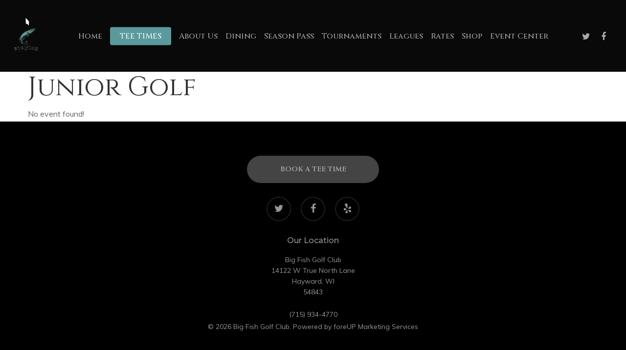

--- FILE ---
content_type: text/html; charset=UTF-8
request_url: https://golfbigfish.com/mec-category/junior-golf/
body_size: 13015
content:
<!doctype html>
<html lang="en-US" class="no-js">
<head>
	<meta charset="UTF-8">
	<meta name="viewport" content="width=device-width, initial-scale=1, maximum-scale=1, user-scalable=0" /><meta name='robots' content='index, follow, max-image-preview:large, max-snippet:-1, max-video-preview:-1' />
	<style>img:is([sizes="auto" i], [sizes^="auto," i]) { contain-intrinsic-size: 3000px 1500px }</style>
	
	<!-- This site is optimized with the Yoast SEO plugin v26.8 - https://yoast.com/product/yoast-seo-wordpress/ -->
	<title>Junior Golf Archives - Big Fish Golf Club</title>
	<link rel="canonical" href="https://golfbigfish.com/mec-category/junior-golf/" />
	<meta property="og:locale" content="en_US" />
	<meta property="og:type" content="article" />
	<meta property="og:title" content="Junior Golf Archives - Big Fish Golf Club" />
	<meta property="og:url" content="https://golfbigfish.com/mec-category/junior-golf/" />
	<meta property="og:site_name" content="Big Fish Golf Club" />
	<meta name="twitter:card" content="summary_large_image" />
	<script type="application/ld+json" class="yoast-schema-graph">{"@context":"https://schema.org","@graph":[{"@type":"CollectionPage","@id":"https://golfbigfish.com/mec-category/junior-golf/","url":"https://golfbigfish.com/mec-category/junior-golf/","name":"Junior Golf Archives - Big Fish Golf Club","isPartOf":{"@id":"https://golfbigfish.com/#website"},"primaryImageOfPage":{"@id":"https://golfbigfish.com/mec-category/junior-golf/#primaryimage"},"image":{"@id":"https://golfbigfish.com/mec-category/junior-golf/#primaryimage"},"thumbnailUrl":"https://golfbigfish.com/wp-content/uploads/2022/04/Big-Fish-Junior-Camps-June-web-event-1.webp","breadcrumb":{"@id":"https://golfbigfish.com/mec-category/junior-golf/#breadcrumb"},"inLanguage":"en-US"},{"@type":"ImageObject","inLanguage":"en-US","@id":"https://golfbigfish.com/mec-category/junior-golf/#primaryimage","url":"https://golfbigfish.com/wp-content/uploads/2022/04/Big-Fish-Junior-Camps-June-web-event-1.webp","contentUrl":"https://golfbigfish.com/wp-content/uploads/2022/04/Big-Fish-Junior-Camps-June-web-event-1.webp","width":400,"height":300},{"@type":"BreadcrumbList","@id":"https://golfbigfish.com/mec-category/junior-golf/#breadcrumb","itemListElement":[{"@type":"ListItem","position":1,"name":"Home","item":"https://golfbigfish.com/"},{"@type":"ListItem","position":2,"name":"Junior Golf"}]},{"@type":"WebSite","@id":"https://golfbigfish.com/#website","url":"https://golfbigfish.com/","name":"Big Fish Golf Club","description":"Big Fish Golf Club","potentialAction":[{"@type":"SearchAction","target":{"@type":"EntryPoint","urlTemplate":"https://golfbigfish.com/?s={search_term_string}"},"query-input":{"@type":"PropertyValueSpecification","valueRequired":true,"valueName":"search_term_string"}}],"inLanguage":"en-US"}]}</script>
	<!-- / Yoast SEO plugin. -->


<link rel='dns-prefetch' href='//fonts.googleapis.com' />
<link rel="alternate" type="application/rss+xml" title="Big Fish Golf Club &raquo; Feed" href="https://golfbigfish.com/feed/" />
<link rel="alternate" type="application/rss+xml" title="Big Fish Golf Club &raquo; Comments Feed" href="https://golfbigfish.com/comments/feed/" />
<link rel="alternate" type="application/rss+xml" title="Big Fish Golf Club &raquo; Junior Golf Category Feed" href="https://golfbigfish.com/mec-category/junior-golf/feed/" />
<script type="text/javascript">
/* <![CDATA[ */
window._wpemojiSettings = {"baseUrl":"https:\/\/s.w.org\/images\/core\/emoji\/16.0.1\/72x72\/","ext":".png","svgUrl":"https:\/\/s.w.org\/images\/core\/emoji\/16.0.1\/svg\/","svgExt":".svg","source":{"concatemoji":"https:\/\/golfbigfish.com\/wp-includes\/js\/wp-emoji-release.min.js?ver=6.8.3"}};
/*! This file is auto-generated */
!function(s,n){var o,i,e;function c(e){try{var t={supportTests:e,timestamp:(new Date).valueOf()};sessionStorage.setItem(o,JSON.stringify(t))}catch(e){}}function p(e,t,n){e.clearRect(0,0,e.canvas.width,e.canvas.height),e.fillText(t,0,0);var t=new Uint32Array(e.getImageData(0,0,e.canvas.width,e.canvas.height).data),a=(e.clearRect(0,0,e.canvas.width,e.canvas.height),e.fillText(n,0,0),new Uint32Array(e.getImageData(0,0,e.canvas.width,e.canvas.height).data));return t.every(function(e,t){return e===a[t]})}function u(e,t){e.clearRect(0,0,e.canvas.width,e.canvas.height),e.fillText(t,0,0);for(var n=e.getImageData(16,16,1,1),a=0;a<n.data.length;a++)if(0!==n.data[a])return!1;return!0}function f(e,t,n,a){switch(t){case"flag":return n(e,"\ud83c\udff3\ufe0f\u200d\u26a7\ufe0f","\ud83c\udff3\ufe0f\u200b\u26a7\ufe0f")?!1:!n(e,"\ud83c\udde8\ud83c\uddf6","\ud83c\udde8\u200b\ud83c\uddf6")&&!n(e,"\ud83c\udff4\udb40\udc67\udb40\udc62\udb40\udc65\udb40\udc6e\udb40\udc67\udb40\udc7f","\ud83c\udff4\u200b\udb40\udc67\u200b\udb40\udc62\u200b\udb40\udc65\u200b\udb40\udc6e\u200b\udb40\udc67\u200b\udb40\udc7f");case"emoji":return!a(e,"\ud83e\udedf")}return!1}function g(e,t,n,a){var r="undefined"!=typeof WorkerGlobalScope&&self instanceof WorkerGlobalScope?new OffscreenCanvas(300,150):s.createElement("canvas"),o=r.getContext("2d",{willReadFrequently:!0}),i=(o.textBaseline="top",o.font="600 32px Arial",{});return e.forEach(function(e){i[e]=t(o,e,n,a)}),i}function t(e){var t=s.createElement("script");t.src=e,t.defer=!0,s.head.appendChild(t)}"undefined"!=typeof Promise&&(o="wpEmojiSettingsSupports",i=["flag","emoji"],n.supports={everything:!0,everythingExceptFlag:!0},e=new Promise(function(e){s.addEventListener("DOMContentLoaded",e,{once:!0})}),new Promise(function(t){var n=function(){try{var e=JSON.parse(sessionStorage.getItem(o));if("object"==typeof e&&"number"==typeof e.timestamp&&(new Date).valueOf()<e.timestamp+604800&&"object"==typeof e.supportTests)return e.supportTests}catch(e){}return null}();if(!n){if("undefined"!=typeof Worker&&"undefined"!=typeof OffscreenCanvas&&"undefined"!=typeof URL&&URL.createObjectURL&&"undefined"!=typeof Blob)try{var e="postMessage("+g.toString()+"("+[JSON.stringify(i),f.toString(),p.toString(),u.toString()].join(",")+"));",a=new Blob([e],{type:"text/javascript"}),r=new Worker(URL.createObjectURL(a),{name:"wpTestEmojiSupports"});return void(r.onmessage=function(e){c(n=e.data),r.terminate(),t(n)})}catch(e){}c(n=g(i,f,p,u))}t(n)}).then(function(e){for(var t in e)n.supports[t]=e[t],n.supports.everything=n.supports.everything&&n.supports[t],"flag"!==t&&(n.supports.everythingExceptFlag=n.supports.everythingExceptFlag&&n.supports[t]);n.supports.everythingExceptFlag=n.supports.everythingExceptFlag&&!n.supports.flag,n.DOMReady=!1,n.readyCallback=function(){n.DOMReady=!0}}).then(function(){return e}).then(function(){var e;n.supports.everything||(n.readyCallback(),(e=n.source||{}).concatemoji?t(e.concatemoji):e.wpemoji&&e.twemoji&&(t(e.twemoji),t(e.wpemoji)))}))}((window,document),window._wpemojiSettings);
/* ]]> */
</script>
<link rel='stylesheet' id='mec-select2-style-css' href='https://golfbigfish.com/wp-content/plugins/modern-events-calendar-lite/assets/packages/select2/select2.min.css?ver=6.5.6' type='text/css' media='all' />
<link rel='stylesheet' id='mec-font-icons-css' href='https://golfbigfish.com/wp-content/plugins/modern-events-calendar-lite/assets/css/iconfonts.css?ver=6.8.3' type='text/css' media='all' />
<link rel='stylesheet' id='mec-frontend-style-css' href='https://golfbigfish.com/wp-content/plugins/modern-events-calendar-lite/assets/css/frontend.min.css?ver=6.5.6' type='text/css' media='all' />
<link rel='stylesheet' id='mec-tooltip-style-css' href='https://golfbigfish.com/wp-content/plugins/modern-events-calendar-lite/assets/packages/tooltip/tooltip.css?ver=6.8.3' type='text/css' media='all' />
<link rel='stylesheet' id='mec-tooltip-shadow-style-css' href='https://golfbigfish.com/wp-content/plugins/modern-events-calendar-lite/assets/packages/tooltip/tooltipster-sideTip-shadow.min.css?ver=6.8.3' type='text/css' media='all' />
<link rel='stylesheet' id='featherlight-css' href='https://golfbigfish.com/wp-content/plugins/modern-events-calendar-lite/assets/packages/featherlight/featherlight.css?ver=6.8.3' type='text/css' media='all' />
<link rel='stylesheet' id='mec-lity-style-css' href='https://golfbigfish.com/wp-content/plugins/modern-events-calendar-lite/assets/packages/lity/lity.min.css?ver=6.8.3' type='text/css' media='all' />
<link rel='stylesheet' id='mec-general-calendar-style-css' href='https://golfbigfish.com/wp-content/plugins/modern-events-calendar-lite/assets/css/mec-general-calendar.css?ver=6.8.3' type='text/css' media='all' />
<style id='wp-emoji-styles-inline-css' type='text/css'>

	img.wp-smiley, img.emoji {
		display: inline !important;
		border: none !important;
		box-shadow: none !important;
		height: 1em !important;
		width: 1em !important;
		margin: 0 0.07em !important;
		vertical-align: -0.1em !important;
		background: none !important;
		padding: 0 !important;
	}
</style>
<link rel='stylesheet' id='wp-block-library-css' href='https://golfbigfish.com/wp-includes/css/dist/block-library/style.min.css?ver=6.8.3' type='text/css' media='all' />
<style id='classic-theme-styles-inline-css' type='text/css'>
/*! This file is auto-generated */
.wp-block-button__link{color:#fff;background-color:#32373c;border-radius:9999px;box-shadow:none;text-decoration:none;padding:calc(.667em + 2px) calc(1.333em + 2px);font-size:1.125em}.wp-block-file__button{background:#32373c;color:#fff;text-decoration:none}
</style>
<style id='global-styles-inline-css' type='text/css'>
:root{--wp--preset--aspect-ratio--square: 1;--wp--preset--aspect-ratio--4-3: 4/3;--wp--preset--aspect-ratio--3-4: 3/4;--wp--preset--aspect-ratio--3-2: 3/2;--wp--preset--aspect-ratio--2-3: 2/3;--wp--preset--aspect-ratio--16-9: 16/9;--wp--preset--aspect-ratio--9-16: 9/16;--wp--preset--color--black: #000000;--wp--preset--color--cyan-bluish-gray: #abb8c3;--wp--preset--color--white: #ffffff;--wp--preset--color--pale-pink: #f78da7;--wp--preset--color--vivid-red: #cf2e2e;--wp--preset--color--luminous-vivid-orange: #ff6900;--wp--preset--color--luminous-vivid-amber: #fcb900;--wp--preset--color--light-green-cyan: #7bdcb5;--wp--preset--color--vivid-green-cyan: #00d084;--wp--preset--color--pale-cyan-blue: #8ed1fc;--wp--preset--color--vivid-cyan-blue: #0693e3;--wp--preset--color--vivid-purple: #9b51e0;--wp--preset--gradient--vivid-cyan-blue-to-vivid-purple: linear-gradient(135deg,rgba(6,147,227,1) 0%,rgb(155,81,224) 100%);--wp--preset--gradient--light-green-cyan-to-vivid-green-cyan: linear-gradient(135deg,rgb(122,220,180) 0%,rgb(0,208,130) 100%);--wp--preset--gradient--luminous-vivid-amber-to-luminous-vivid-orange: linear-gradient(135deg,rgba(252,185,0,1) 0%,rgba(255,105,0,1) 100%);--wp--preset--gradient--luminous-vivid-orange-to-vivid-red: linear-gradient(135deg,rgba(255,105,0,1) 0%,rgb(207,46,46) 100%);--wp--preset--gradient--very-light-gray-to-cyan-bluish-gray: linear-gradient(135deg,rgb(238,238,238) 0%,rgb(169,184,195) 100%);--wp--preset--gradient--cool-to-warm-spectrum: linear-gradient(135deg,rgb(74,234,220) 0%,rgb(151,120,209) 20%,rgb(207,42,186) 40%,rgb(238,44,130) 60%,rgb(251,105,98) 80%,rgb(254,248,76) 100%);--wp--preset--gradient--blush-light-purple: linear-gradient(135deg,rgb(255,206,236) 0%,rgb(152,150,240) 100%);--wp--preset--gradient--blush-bordeaux: linear-gradient(135deg,rgb(254,205,165) 0%,rgb(254,45,45) 50%,rgb(107,0,62) 100%);--wp--preset--gradient--luminous-dusk: linear-gradient(135deg,rgb(255,203,112) 0%,rgb(199,81,192) 50%,rgb(65,88,208) 100%);--wp--preset--gradient--pale-ocean: linear-gradient(135deg,rgb(255,245,203) 0%,rgb(182,227,212) 50%,rgb(51,167,181) 100%);--wp--preset--gradient--electric-grass: linear-gradient(135deg,rgb(202,248,128) 0%,rgb(113,206,126) 100%);--wp--preset--gradient--midnight: linear-gradient(135deg,rgb(2,3,129) 0%,rgb(40,116,252) 100%);--wp--preset--font-size--small: 13px;--wp--preset--font-size--medium: 20px;--wp--preset--font-size--large: 36px;--wp--preset--font-size--x-large: 42px;--wp--preset--spacing--20: 0.44rem;--wp--preset--spacing--30: 0.67rem;--wp--preset--spacing--40: 1rem;--wp--preset--spacing--50: 1.5rem;--wp--preset--spacing--60: 2.25rem;--wp--preset--spacing--70: 3.38rem;--wp--preset--spacing--80: 5.06rem;--wp--preset--shadow--natural: 6px 6px 9px rgba(0, 0, 0, 0.2);--wp--preset--shadow--deep: 12px 12px 50px rgba(0, 0, 0, 0.4);--wp--preset--shadow--sharp: 6px 6px 0px rgba(0, 0, 0, 0.2);--wp--preset--shadow--outlined: 6px 6px 0px -3px rgba(255, 255, 255, 1), 6px 6px rgba(0, 0, 0, 1);--wp--preset--shadow--crisp: 6px 6px 0px rgba(0, 0, 0, 1);}:where(.is-layout-flex){gap: 0.5em;}:where(.is-layout-grid){gap: 0.5em;}body .is-layout-flex{display: flex;}.is-layout-flex{flex-wrap: wrap;align-items: center;}.is-layout-flex > :is(*, div){margin: 0;}body .is-layout-grid{display: grid;}.is-layout-grid > :is(*, div){margin: 0;}:where(.wp-block-columns.is-layout-flex){gap: 2em;}:where(.wp-block-columns.is-layout-grid){gap: 2em;}:where(.wp-block-post-template.is-layout-flex){gap: 1.25em;}:where(.wp-block-post-template.is-layout-grid){gap: 1.25em;}.has-black-color{color: var(--wp--preset--color--black) !important;}.has-cyan-bluish-gray-color{color: var(--wp--preset--color--cyan-bluish-gray) !important;}.has-white-color{color: var(--wp--preset--color--white) !important;}.has-pale-pink-color{color: var(--wp--preset--color--pale-pink) !important;}.has-vivid-red-color{color: var(--wp--preset--color--vivid-red) !important;}.has-luminous-vivid-orange-color{color: var(--wp--preset--color--luminous-vivid-orange) !important;}.has-luminous-vivid-amber-color{color: var(--wp--preset--color--luminous-vivid-amber) !important;}.has-light-green-cyan-color{color: var(--wp--preset--color--light-green-cyan) !important;}.has-vivid-green-cyan-color{color: var(--wp--preset--color--vivid-green-cyan) !important;}.has-pale-cyan-blue-color{color: var(--wp--preset--color--pale-cyan-blue) !important;}.has-vivid-cyan-blue-color{color: var(--wp--preset--color--vivid-cyan-blue) !important;}.has-vivid-purple-color{color: var(--wp--preset--color--vivid-purple) !important;}.has-black-background-color{background-color: var(--wp--preset--color--black) !important;}.has-cyan-bluish-gray-background-color{background-color: var(--wp--preset--color--cyan-bluish-gray) !important;}.has-white-background-color{background-color: var(--wp--preset--color--white) !important;}.has-pale-pink-background-color{background-color: var(--wp--preset--color--pale-pink) !important;}.has-vivid-red-background-color{background-color: var(--wp--preset--color--vivid-red) !important;}.has-luminous-vivid-orange-background-color{background-color: var(--wp--preset--color--luminous-vivid-orange) !important;}.has-luminous-vivid-amber-background-color{background-color: var(--wp--preset--color--luminous-vivid-amber) !important;}.has-light-green-cyan-background-color{background-color: var(--wp--preset--color--light-green-cyan) !important;}.has-vivid-green-cyan-background-color{background-color: var(--wp--preset--color--vivid-green-cyan) !important;}.has-pale-cyan-blue-background-color{background-color: var(--wp--preset--color--pale-cyan-blue) !important;}.has-vivid-cyan-blue-background-color{background-color: var(--wp--preset--color--vivid-cyan-blue) !important;}.has-vivid-purple-background-color{background-color: var(--wp--preset--color--vivid-purple) !important;}.has-black-border-color{border-color: var(--wp--preset--color--black) !important;}.has-cyan-bluish-gray-border-color{border-color: var(--wp--preset--color--cyan-bluish-gray) !important;}.has-white-border-color{border-color: var(--wp--preset--color--white) !important;}.has-pale-pink-border-color{border-color: var(--wp--preset--color--pale-pink) !important;}.has-vivid-red-border-color{border-color: var(--wp--preset--color--vivid-red) !important;}.has-luminous-vivid-orange-border-color{border-color: var(--wp--preset--color--luminous-vivid-orange) !important;}.has-luminous-vivid-amber-border-color{border-color: var(--wp--preset--color--luminous-vivid-amber) !important;}.has-light-green-cyan-border-color{border-color: var(--wp--preset--color--light-green-cyan) !important;}.has-vivid-green-cyan-border-color{border-color: var(--wp--preset--color--vivid-green-cyan) !important;}.has-pale-cyan-blue-border-color{border-color: var(--wp--preset--color--pale-cyan-blue) !important;}.has-vivid-cyan-blue-border-color{border-color: var(--wp--preset--color--vivid-cyan-blue) !important;}.has-vivid-purple-border-color{border-color: var(--wp--preset--color--vivid-purple) !important;}.has-vivid-cyan-blue-to-vivid-purple-gradient-background{background: var(--wp--preset--gradient--vivid-cyan-blue-to-vivid-purple) !important;}.has-light-green-cyan-to-vivid-green-cyan-gradient-background{background: var(--wp--preset--gradient--light-green-cyan-to-vivid-green-cyan) !important;}.has-luminous-vivid-amber-to-luminous-vivid-orange-gradient-background{background: var(--wp--preset--gradient--luminous-vivid-amber-to-luminous-vivid-orange) !important;}.has-luminous-vivid-orange-to-vivid-red-gradient-background{background: var(--wp--preset--gradient--luminous-vivid-orange-to-vivid-red) !important;}.has-very-light-gray-to-cyan-bluish-gray-gradient-background{background: var(--wp--preset--gradient--very-light-gray-to-cyan-bluish-gray) !important;}.has-cool-to-warm-spectrum-gradient-background{background: var(--wp--preset--gradient--cool-to-warm-spectrum) !important;}.has-blush-light-purple-gradient-background{background: var(--wp--preset--gradient--blush-light-purple) !important;}.has-blush-bordeaux-gradient-background{background: var(--wp--preset--gradient--blush-bordeaux) !important;}.has-luminous-dusk-gradient-background{background: var(--wp--preset--gradient--luminous-dusk) !important;}.has-pale-ocean-gradient-background{background: var(--wp--preset--gradient--pale-ocean) !important;}.has-electric-grass-gradient-background{background: var(--wp--preset--gradient--electric-grass) !important;}.has-midnight-gradient-background{background: var(--wp--preset--gradient--midnight) !important;}.has-small-font-size{font-size: var(--wp--preset--font-size--small) !important;}.has-medium-font-size{font-size: var(--wp--preset--font-size--medium) !important;}.has-large-font-size{font-size: var(--wp--preset--font-size--large) !important;}.has-x-large-font-size{font-size: var(--wp--preset--font-size--x-large) !important;}
:where(.wp-block-post-template.is-layout-flex){gap: 1.25em;}:where(.wp-block-post-template.is-layout-grid){gap: 1.25em;}
:where(.wp-block-columns.is-layout-flex){gap: 2em;}:where(.wp-block-columns.is-layout-grid){gap: 2em;}
:root :where(.wp-block-pullquote){font-size: 1.5em;line-height: 1.6;}
</style>
<link rel='stylesheet' id='salient-social-css' href='https://golfbigfish.com/wp-content/plugins/salient-social/css/style.css?ver=1.2' type='text/css' media='all' />
<style id='salient-social-inline-css' type='text/css'>

  .sharing-default-minimal .nectar-love.loved,
  body .nectar-social[data-color-override="override"].fixed > a:before, 
  body .nectar-social[data-color-override="override"].fixed .nectar-social-inner a,
  .sharing-default-minimal .nectar-social[data-color-override="override"] .nectar-social-inner a:hover {
    background-color: #5a9a9c;
  }
  .nectar-social.hover .nectar-love.loved,
  .nectar-social.hover > .nectar-love-button a:hover,
  .nectar-social[data-color-override="override"].hover > div a:hover,
  #single-below-header .nectar-social[data-color-override="override"].hover > div a:hover,
  .nectar-social[data-color-override="override"].hover .share-btn:hover,
  .sharing-default-minimal .nectar-social[data-color-override="override"] .nectar-social-inner a {
    border-color: #5a9a9c;
  }
  #single-below-header .nectar-social.hover .nectar-love.loved i,
  #single-below-header .nectar-social.hover[data-color-override="override"] a:hover,
  #single-below-header .nectar-social.hover[data-color-override="override"] a:hover i,
  #single-below-header .nectar-social.hover .nectar-love-button a:hover i,
  .nectar-love:hover i,
  .hover .nectar-love:hover .total_loves,
  .nectar-love.loved i,
  .nectar-social.hover .nectar-love.loved .total_loves,
  .nectar-social.hover .share-btn:hover, 
  .nectar-social[data-color-override="override"].hover .nectar-social-inner a:hover,
  .nectar-social[data-color-override="override"].hover > div:hover span,
  .sharing-default-minimal .nectar-social[data-color-override="override"] .nectar-social-inner a:not(:hover) i,
  .sharing-default-minimal .nectar-social[data-color-override="override"] .nectar-social-inner a:not(:hover) {
    color: #5a9a9c;
  }
</style>
<link rel='stylesheet' id='url-shortify-css' href='https://golfbigfish.com/wp-content/plugins/url-shortify/lite/dist/styles/url-shortify.css?ver=1.12.0' type='text/css' media='all' />
<link rel='stylesheet' id='font-awesome-css' href='https://golfbigfish.com/wp-content/themes/salient/css/font-awesome-legacy.min.css?ver=4.7.1' type='text/css' media='all' />
<link rel='stylesheet' id='salient-grid-system-css' href='https://golfbigfish.com/wp-content/themes/salient/css/grid-system.css?ver=13.0.1' type='text/css' media='all' />
<link rel='stylesheet' id='main-styles-css' href='https://golfbigfish.com/wp-content/themes/salient/css/style.css?ver=13.0.1' type='text/css' media='all' />
<style id='main-styles-inline-css' type='text/css'>
html:not(.page-trans-loaded) { background-color: #ffffff; }
</style>
<link rel='stylesheet' id='nectar-header-layout-centered-menu-css' href='https://golfbigfish.com/wp-content/themes/salient/css/header/header-layout-centered-menu.css?ver=13.0.1' type='text/css' media='all' />
<link crossorigin="anonymous" rel='stylesheet' id='nectar_default_font_open_sans-css' href='https://fonts.googleapis.com/css?family=Open+Sans%3A300%2C400%2C600%2C700&#038;subset=latin%2Clatin-ext' type='text/css' media='all' />
<link rel='stylesheet' id='nectar-blog-auto-masonry-meta-overlaid-spaced-css' href='https://golfbigfish.com/wp-content/themes/salient/css/blog/auto-masonry-meta-overlaid-spaced.css?ver=13.0.1' type='text/css' media='all' />
<link rel='stylesheet' id='responsive-css' href='https://golfbigfish.com/wp-content/themes/salient/css/responsive.css?ver=13.0.1' type='text/css' media='all' />
<link rel='stylesheet' id='skin-material-css' href='https://golfbigfish.com/wp-content/themes/salient/css/skin-material.css?ver=13.0.1' type='text/css' media='all' />
<link rel='stylesheet' id='salient-wp-menu-dynamic-css' href='https://golfbigfish.com/wp-content/uploads/salient/menu-dynamic.css?ver=11572' type='text/css' media='all' />
<link rel='stylesheet' id='nectar-widget-posts-css' href='https://golfbigfish.com/wp-content/themes/salient/css/elements/widget-nectar-posts.css?ver=13.0.1' type='text/css' media='all' />
<link rel='stylesheet' id='hurrytimer-css' href='https://golfbigfish.com/wp-content/uploads/hurrytimer/css/d4f61ad1c7047802.css?ver=6.8.3' type='text/css' media='all' />
<link rel='stylesheet' id='dynamic-css-css' href='https://golfbigfish.com/wp-content/themes/salient/css/salient-dynamic-styles.css?ver=88113' type='text/css' media='all' />
<style id='dynamic-css-inline-css' type='text/css'>
#header-space{background-color:#ffffff}@media only screen and (min-width:1000px){body #ajax-content-wrap.no-scroll{min-height:calc(100vh - 147px);height:calc(100vh - 147px)!important;}}@media only screen and (min-width:1000px){#page-header-wrap.fullscreen-header,#page-header-wrap.fullscreen-header #page-header-bg,html:not(.nectar-box-roll-loaded) .nectar-box-roll > #page-header-bg.fullscreen-header,.nectar_fullscreen_zoom_recent_projects,#nectar_fullscreen_rows:not(.afterLoaded) > div{height:calc(100vh - 146px);}.wpb_row.vc_row-o-full-height.top-level,.wpb_row.vc_row-o-full-height.top-level > .col.span_12{min-height:calc(100vh - 146px);}html:not(.nectar-box-roll-loaded) .nectar-box-roll > #page-header-bg.fullscreen-header{top:147px;}.nectar-slider-wrap[data-fullscreen="true"]:not(.loaded),.nectar-slider-wrap[data-fullscreen="true"]:not(.loaded) .swiper-container{height:calc(100vh - 145px)!important;}.admin-bar .nectar-slider-wrap[data-fullscreen="true"]:not(.loaded),.admin-bar .nectar-slider-wrap[data-fullscreen="true"]:not(.loaded) .swiper-container{height:calc(100vh - 145px - 32px)!important;}}.screen-reader-text,.nectar-skip-to-content:not(:focus){border:0;clip:rect(1px,1px,1px,1px);clip-path:inset(50%);height:1px;margin:-1px;overflow:hidden;padding:0;position:absolute!important;width:1px;word-wrap:normal!important;}
p#breadcrumbs {
    display: none;
}
</style>
<link crossorigin="anonymous" rel='stylesheet' id='redux-google-fonts-salient_redux-css' href='https://fonts.googleapis.com/css?family=Cinzel%3A500%2C700%2C400%7CMuli%7CMontserrat%3A500%7CNunito%3A400%2C700&#038;subset=latin&#038;ver=1647377066' type='text/css' media='all' />
<script type="text/javascript" src="https://golfbigfish.com/wp-includes/js/jquery/jquery.min.js?ver=3.7.1" id="jquery-core-js"></script>
<script type="text/javascript" src="https://golfbigfish.com/wp-includes/js/jquery/jquery-migrate.min.js?ver=3.4.1" id="jquery-migrate-js"></script>
<script type="text/javascript" src="https://golfbigfish.com/wp-content/plugins/modern-events-calendar-lite/assets/js/mec-general-calendar.js?ver=6.5.6" id="mec-general-calendar-script-js"></script>
<script type="text/javascript" id="mec-frontend-script-js-extra">
/* <![CDATA[ */
var mecdata = {"day":"day","days":"days","hour":"hour","hours":"hours","minute":"minute","minutes":"minutes","second":"second","seconds":"seconds","elementor_edit_mode":"no","recapcha_key":"","ajax_url":"https:\/\/golfbigfish.com\/wp-admin\/admin-ajax.php","fes_nonce":"f10cb6b6d8","current_year":"2026","current_month":"01","datepicker_format":"mm\/dd\/yy&m\/d\/Y"};
/* ]]> */
</script>
<script type="text/javascript" src="https://golfbigfish.com/wp-content/plugins/modern-events-calendar-lite/assets/js/frontend.js?ver=6.5.6" id="mec-frontend-script-js"></script>
<script type="text/javascript" src="https://golfbigfish.com/wp-content/plugins/modern-events-calendar-lite/assets/js/events.js?ver=6.5.6" id="mec-events-script-js"></script>
<script type="text/javascript" id="url-shortify-js-extra">
/* <![CDATA[ */
var usParams = {"ajaxurl":"https:\/\/golfbigfish.com\/wp-admin\/admin-ajax.php"};
/* ]]> */
</script>
<script type="text/javascript" src="https://golfbigfish.com/wp-content/plugins/url-shortify/lite/dist/scripts/url-shortify.js?ver=1.12.0" id="url-shortify-js"></script>
<link rel="https://api.w.org/" href="https://golfbigfish.com/wp-json/" /><link rel="alternate" title="JSON" type="application/json" href="https://golfbigfish.com/wp-json/wp/v2/mec_category/99" /><link rel="EditURI" type="application/rsd+xml" title="RSD" href="https://golfbigfish.com/xmlrpc.php?rsd" />
<link rel='shortlink' href='https://golfbigfish.com/bfjy' />
<!-- HFCM by 99 Robots - Snippet # 2: FB Pixels -->
<!-- Facebook Pixel Code -->
<script>
  !function(f,b,e,v,n,t,s)
  {if(f.fbq)return;n=f.fbq=function(){n.callMethod?
  n.callMethod.apply(n,arguments):n.queue.push(arguments)};
  if(!f._fbq)f._fbq=n;n.push=n;n.loaded=!0;n.version='2.0';
  n.queue=[];t=b.createElement(e);t.async=!0;
  t.src=v;s=b.getElementsByTagName(e)[0];
  s.parentNode.insertBefore(t,s)}(window, document,'script',
  'https://connect.facebook.net/en_US/fbevents.js');
  fbq('init', '196948508904357');
  fbq('track', 'PageView');
</script>
<noscript><img height="1" width="1" style="display:none"
  src="https://www.facebook.com/tr?id=196948508904357&ev=PageView&noscript=1"
/></noscript>
<!-- End Facebook Pixel Code -->
<!-- /end HFCM by 99 Robots -->
<!-- HFCM by 99 Robots - Snippet # 3: FB Verification -->
<meta name="facebook-domain-verification" content="6xxyd3m0j901yyrklhrgi03idijfw8" />
<!-- /end HFCM by 99 Robots -->
<!-- HFCM by 99 Robots - Snippet # 4: FB Verification -->
<meta name="facebook-domain-verification" content="6xxyd3m0j901yyrklhrgi03idijfw8" />
<!-- /end HFCM by 99 Robots -->
<!-- HFCM by 99 Robots - Snippet # 5: Google Tag Manager -->
<!-- Google Tag Manager -->
<script>(function(w,d,s,l,i){w[l]=w[l]||[];w[l].push({'gtm.start':
new Date().getTime(),event:'gtm.js'});var f=d.getElementsByTagName(s)[0],
j=d.createElement(s),dl=l!='dataLayer'?'&l='+l:'';j.async=true;j.src=
'https://www.googletagmanager.com/gtm.js?id='+i+dl;f.parentNode.insertBefore(j,f);
})(window,document,'script','dataLayer','GTM-T24JSZG');</script>
<!-- End Google Tag Manager -->

<!-- Google Tag Manager (noscript) -->
<noscript><iframe src="https://www.googletagmanager.com/ns.html?id=GTM-T24JSZG"
height="0" width="0" style="display:none;visibility:hidden"></iframe></noscript>
<!-- End Google Tag Manager (noscript) -->
<!-- /end HFCM by 99 Robots -->
<script type="text/javascript"> var root = document.getElementsByTagName( "html" )[0]; root.setAttribute( "class", "js" ); </script><style type="text/css">.recentcomments a{display:inline !important;padding:0 !important;margin:0 !important;}</style><meta name="generator" content="Powered by WPBakery Page Builder - drag and drop page builder for WordPress."/>
<!-- There is no amphtml version available for this URL. --><link rel="icon" href="https://golfbigfish.com/wp-content/uploads/2019/05/Big-Fish-new-Logo-1-36x36.webp" sizes="32x32" />
<link rel="icon" href="https://golfbigfish.com/wp-content/uploads/2019/05/Big-Fish-new-Logo-1-433x430.webp" sizes="192x192" />
<link rel="apple-touch-icon" href="https://golfbigfish.com/wp-content/uploads/2019/05/Big-Fish-new-Logo-1-180x180.webp" />
<meta name="msapplication-TileImage" content="https://golfbigfish.com/wp-content/uploads/2019/05/Big-Fish-new-Logo-1.webp" />
<style>.shorten_url { 
	   padding: 10px 10px 10px 10px ; 
	   border: 1px solid #AAAAAA ; 
	   background-color: #EEEEEE ;
}</style><noscript><style> .wpb_animate_when_almost_visible { opacity: 1; }</style></noscript></head><body class="archive tax-mec_category term-junior-golf term-99 wp-theme-salient material wpb-js-composer js-comp-ver-6.6.0 vc_responsive" data-footer-reveal="false" data-footer-reveal-shadow="none" data-header-format="centered-menu" data-body-border="off" data-boxed-style="" data-header-breakpoint="1000" data-dropdown-style="minimal" data-cae="easeOutQuart" data-cad="700" data-megamenu-width="full-width" data-aie="zoom-out" data-ls="magnific" data-apte="horizontal_swipe_basic" data-hhun="1" data-fancy-form-rcs="default" data-form-style="minimal" data-form-submit="regular" data-is="minimal" data-button-style="slightly_rounded_shadow" data-user-account-button="false" data-flex-cols="true" data-col-gap="default" data-header-inherit-rc="false" data-header-search="false" data-animated-anchors="true" data-ajax-transitions="true" data-full-width-header="true" data-slide-out-widget-area="true" data-slide-out-widget-area-style="slide-out-from-right" data-user-set-ocm="off" data-loading-animation="none" data-bg-header="false" data-responsive="1" data-ext-responsive="true" data-ext-padding="90" data-header-resize="0" data-header-color="custom" data-cart="false" data-remove-m-parallax="" data-remove-m-video-bgs="" data-m-animate="0" data-force-header-trans-color="light" data-smooth-scrolling="0" data-permanent-transparent="false" >
	
	<script type="text/javascript">
	 (function(window, document) {

		 if(navigator.userAgent.match(/(Android|iPod|iPhone|iPad|BlackBerry|IEMobile|Opera Mini)/)) {
			 document.body.className += " using-mobile-browser ";
		 }

		 if( !("ontouchstart" in window) ) {

			 var body = document.querySelector("body");
			 var winW = window.innerWidth;
			 var bodyW = body.clientWidth;

			 if (winW > bodyW + 4) {
				 body.setAttribute("style", "--scroll-bar-w: " + (winW - bodyW - 4) + "px");
			 } else {
				 body.setAttribute("style", "--scroll-bar-w: 0px");
			 }
		 }

	 })(window, document);
   </script><a href="#ajax-content-wrap" class="nectar-skip-to-content">Skip to main content</a><div class="ocm-effect-wrap"><div class="ocm-effect-wrap-inner"><div id="ajax-loading-screen" data-disable-mobile="1" data-disable-fade-on-click="0" data-effect="horizontal_swipe_basic" data-method="standard"><div class="reveal-1"></div><div class="reveal-2"></div></div>	
	<div id="header-space"  data-header-mobile-fixed='1'></div> 
	
		<div id="header-outer" data-has-menu="true" data-has-buttons="no" data-header-button_style="default" data-using-pr-menu="false" data-mobile-fixed="1" data-ptnm="false" data-lhe="animated_underline" data-user-set-bg="#0a0a0a" data-format="centered-menu" data-permanent-transparent="false" data-megamenu-rt="1" data-remove-fixed="0" data-header-resize="0" data-cart="false" data-transparency-option="" data-box-shadow="none" data-shrink-num="6" data-using-secondary="0" data-using-logo="1" data-logo-height="75" data-m-logo-height="24" data-padding="36" data-full-width="true" data-condense="false" >
		
<div id="search-outer" class="nectar">
	<div id="search">
		<div class="container">
			 <div id="search-box">
				 <div class="inner-wrap">
					 <div class="col span_12">
						  <form role="search" action="https://golfbigfish.com/" method="GET">
														 <input type="text" name="s"  value="" aria-label="Search" placeholder="Search" />
							 
						<span>Hit enter to search or ESC to close</span>
												</form>
					</div><!--/span_12-->
				</div><!--/inner-wrap-->
			 </div><!--/search-box-->
			 <div id="close"><a href="#"><span class="screen-reader-text">Close Search</span>
				<span class="close-wrap"> <span class="close-line close-line1"></span> <span class="close-line close-line2"></span> </span>				 </a></div>
		 </div><!--/container-->
	</div><!--/search-->
</div><!--/search-outer-->

<header id="top">
	<div class="container">
		<div class="row">
			<div class="col span_3">
								<a id="logo" href="https://golfbigfish.com" data-supplied-ml-starting-dark="false" data-supplied-ml-starting="false" data-supplied-ml="false" >
					<img class="stnd skip-lazy default-logo dark-version" width="433" height="649" alt="Big Fish Golf Club" src="https://golfbigfish.com/wp-content/uploads/2019/05/Big-Fish-new-Logo-1.webp" srcset="https://golfbigfish.com/wp-content/uploads/2019/05/Big-Fish-new-Logo-1.webp 1x, https://golfbigfish.com/wp-content/uploads/2019/05/Big-Fish-new-Logo-1.webp 2x" />				</a>
							</div><!--/span_3-->

			<div class="col span_9 col_last">
																	<div class="slide-out-widget-area-toggle mobile-icon slide-out-from-right" data-custom-color="false" data-icon-animation="simple-transform">
						<div> <a href="#sidewidgetarea" aria-label="Navigation Menu" aria-expanded="false" class="closed">
							<span class="screen-reader-text">Menu</span><span aria-hidden="true"> <i class="lines-button x2"> <i class="lines"></i> </i> </span>
						</a></div>
					</div>
				
									<nav>
													<ul class="sf-menu">
								<li id="menu-item-5280" class="menu-item menu-item-type-post_type menu-item-object-page menu-item-home nectar-regular-menu-item menu-item-5280"><a href="https://golfbigfish.com/"><span class="menu-title-text">Home</span></a></li>
<li id="menu-item-13483" class="menu-item menu-item-type-custom menu-item-object-custom button_solid_color menu-item-13483"><a href="https://foreupsoftware.com/index.php/booking/21174/7142#teetimes"><span class="menu-title-text">TEE TIMES</span></a></li>
<li id="menu-item-4387" class="menu-item menu-item-type-custom menu-item-object-custom menu-item-has-children nectar-regular-menu-item menu-item-4387"><a href="#"><span class="menu-title-text">About Us</span></a>
<ul class="sub-menu">
	<li id="menu-item-4254" class="menu-item menu-item-type-post_type menu-item-object-page nectar-regular-menu-item menu-item-4254"><a href="https://golfbigfish.com/golf-course/"><span class="menu-title-text">Course Info</span></a></li>
	<li id="menu-item-15130" class="menu-item menu-item-type-post_type menu-item-object-page nectar-regular-menu-item menu-item-15130"><a href="https://golfbigfish.com/join-our-e-club/"><span class="menu-title-text">Join Our E-Club</span></a></li>
	<li id="menu-item-3300" class="menu-item menu-item-type-post_type menu-item-object-page nectar-regular-menu-item menu-item-3300"><a href="https://golfbigfish.com/contact-us/"><span class="menu-title-text">Contact Information</span></a></li>
	<li id="menu-item-14626" class="menu-item menu-item-type-post_type menu-item-object-page nectar-regular-menu-item menu-item-14626"><a href="https://golfbigfish.com/employment-opportunities/"><span class="menu-title-text">Employment Opportunities</span></a></li>
</ul>
</li>
<li id="menu-item-15014" class="menu-item menu-item-type-custom menu-item-object-custom menu-item-has-children nectar-regular-menu-item menu-item-15014"><a href="#"><span class="menu-title-text">Dining</span></a>
<ul class="sub-menu">
	<li id="menu-item-15010" class="menu-item menu-item-type-post_type menu-item-object-page nectar-regular-menu-item menu-item-15010"><a href="https://golfbigfish.com/dye-hards-restaurant/"><span class="menu-title-text">Dye Hards</span></a></li>
	<li id="menu-item-15011" class="menu-item menu-item-type-post_type menu-item-object-page nectar-regular-menu-item menu-item-15011"><a href="https://golfbigfish.com/mulligans/"><span class="menu-title-text">Mulligan’s</span></a></li>
</ul>
</li>
<li id="menu-item-4272" class="menu-item menu-item-type-post_type menu-item-object-page nectar-regular-menu-item menu-item-4272"><a href="https://golfbigfish.com/golf-membership/"><span class="menu-title-text">Season Pass</span></a></li>
<li id="menu-item-14229" class="menu-item menu-item-type-custom menu-item-object-custom menu-item-has-children nectar-regular-menu-item menu-item-14229"><a href="#"><span class="menu-title-text">Tournaments</span></a>
<ul class="sub-menu">
	<li id="menu-item-7909" class="menu-item menu-item-type-post_type menu-item-object-page nectar-regular-menu-item menu-item-7909"><a href="https://golfbigfish.com/tournaments/"><span class="menu-title-text">Outing Request</span></a></li>
	<li id="menu-item-13677" class="menu-item menu-item-type-post_type menu-item-object-page nectar-regular-menu-item menu-item-13677"><a href="https://golfbigfish.com/upcoming-events/"><span class="menu-title-text">Upcoming Events</span></a></li>
</ul>
</li>
<li id="menu-item-4741" class="menu-item menu-item-type-custom menu-item-object-custom menu-item-has-children nectar-regular-menu-item menu-item-4741"><a href="#"><span class="menu-title-text">Leagues</span></a>
<ul class="sub-menu">
	<li id="menu-item-13539" class="menu-item menu-item-type-post_type menu-item-object-page nectar-regular-menu-item menu-item-13539"><a href="https://golfbigfish.com/mens-leagues/"><span class="menu-title-text">Men’s Leagues</span></a></li>
	<li id="menu-item-14748" class="menu-item menu-item-type-post_type menu-item-object-page nectar-regular-menu-item menu-item-14748"><a href="https://golfbigfish.com/ladies-league/"><span class="menu-title-text">Ladies League</span></a></li>
</ul>
</li>
<li id="menu-item-6971" class="menu-item menu-item-type-custom menu-item-object-custom menu-item-has-children nectar-regular-menu-item menu-item-6971"><a href="#"><span class="menu-title-text">Rates</span></a>
<ul class="sub-menu">
	<li id="menu-item-6969" class="menu-item menu-item-type-post_type menu-item-object-page nectar-regular-menu-item menu-item-6969"><a href="https://golfbigfish.com/rates/"><span class="menu-title-text">Rack Rates</span></a></li>
	<li id="menu-item-14706" class="menu-item menu-item-type-post_type menu-item-object-page nectar-regular-menu-item menu-item-14706"><a href="https://golfbigfish.com/lessons/"><span class="menu-title-text">Golf Instruction</span></a></li>
</ul>
</li>
<li id="menu-item-7881" class="menu-item menu-item-type-post_type menu-item-object-page nectar-regular-menu-item menu-item-7881"><a href="https://golfbigfish.com/online-store-2021/"><span class="menu-title-text">Shop</span></a></li>
<li id="menu-item-4389" class="menu-item menu-item-type-post_type menu-item-object-page nectar-regular-menu-item menu-item-4389"><a href="https://golfbigfish.com/event-center/"><span class="menu-title-text">Event Center</span></a></li>
							</ul>
													<ul class="buttons sf-menu" data-user-set-ocm="off">

								<li id="social-in-menu" class="button_social_group"><a target="_blank" href="https://twitter.com/bigfishgolfclub"><span class="screen-reader-text">twitter</span><i class="fa fa-twitter" aria-hidden="true"></i> </a><a target="_blank" href="https://www.facebook.com/BigFishGolfClub"><span class="screen-reader-text">facebook</span><i class="fa fa-facebook" aria-hidden="true"></i> </a></li>
							</ul>
						
					</nav>

					<div class="logo-spacing" data-using-image="true"><img class="hidden-logo" alt="Big Fish Golf Club" width="433" height="649" src="https://golfbigfish.com/wp-content/uploads/2019/05/Big-Fish-new-Logo-1.webp" /></div>
				</div><!--/span_9-->

				
			</div><!--/row-->
					</div><!--/container-->
	</header>		
	</div>
		<div id="ajax-content-wrap">
	
    <section id="main-content" class="mec-container">

                
            <h1>Junior Golf</h1>
            <div class="mec-wrap mec-skin-list-container  " id="mec_skin_597">

    
        <div class="mec-skin-list-events-container" id="mec_skin_events_597">
        No event found!    </div>
    
    
</div>
        
    </section>

    

<div id="footer-outer" data-midnight="light" data-cols="1" data-custom-color="true" data-disable-copyright="false" data-matching-section-color="true" data-copyright-line="false" data-using-bg-img="false" data-bg-img-overlay="0.8" data-full-width="false" data-using-widget-area="true" data-link-hover="default">
	
		
	<div id="footer-widgets" data-has-widgets="true" data-cols="1">
		
		<div class="container">
			
						
			<div class="row">
				
								
				<div class="col span_12">
					<div id="block-2" class="widget widget_block">
<div class="wp-block-buttons is-content-justification-center is-layout-flex wp-container-core-buttons-is-layout-28206b41 wp-block-buttons-is-layout-flex">
<div class="wp-block-button has-custom-width wp-block-button__width-25 has-custom-font-size" style="font-size:14px"><a class="wp-block-button__link has-white-color has-text-color has-background has-link-color has-text-align-center wp-element-button" href="https://foreupsoftware.com/index.php/booking/21174/7142#teetimes" style="background-color:#444444" target="_blank" rel=" noreferrer noopener nofollow"><strong>BOOK A TEE TIME</strong></a></div>
</div>
</div>					</div>
					
											
						
													
															
							</div>
													</div><!--/container-->
					</div><!--/footer-widgets-->
					
					
  <div class="row" id="copyright" data-layout="default">
	
	<div class="container">
	   
			   
	  <div class="col span_7 col_last">
      <ul class="social">
        <li><a target="_blank" href="https://twitter.com/bigfishgolfclub"><span class="screen-reader-text">twitter</span><i class="fa fa-twitter" aria-hidden="true"></i></a></li><li><a target="_blank" href="https://www.facebook.com/BigFishGolfClub"><span class="screen-reader-text">facebook</span><i class="fa fa-facebook" aria-hidden="true"></i></a></li><li><a target="_blank" href="https://www.yelp.com/biz/big-fish-golf-club-hayward"><span class="screen-reader-text">yelp</span><i class="fa fa-yelp" aria-hidden="true"></i></a></li>      </ul>
	  </div><!--/span_7-->
    
	  		<div class="col span_5">
			<div id="text-5" class="widget widget_text"><h4>Our Location</h4>			<div class="textwidget"><p><a href="">Big Fish Golf Club<br />
14122 W True North Lane<br />
Hayward, WI<br />
54843<br />
</a></p>
<p><a href="tel:1-715-934-4770">(715) 934-4770</a> </p>
</div>
		</div><p>&copy; 2026 Big Fish Golf Club. Powered by <a href="//www.foreupgolf.com/products/marketing-services/">foreUP Marketing Services</a></p>		</div><!--/span_5-->
			
	</div><!--/container-->
  </div><!--/row-->
		
</div><!--/footer-outer-->


	<div id="slide-out-widget-area-bg" class="slide-out-from-right dark">
				</div>

		<div id="slide-out-widget-area" class="slide-out-from-right" data-dropdown-func="separate-dropdown-parent-link" data-back-txt="Back">

			<div class="inner-wrap">
			<div class="inner" data-prepend-menu-mobile="false">

				<a class="slide_out_area_close" href="#"><span class="screen-reader-text">Close Menu</span>
					<span class="close-wrap"> <span class="close-line close-line1"></span> <span class="close-line close-line2"></span> </span>				</a>


									<div class="off-canvas-menu-container mobile-only">

						
						<ul class="menu">
							<li class="menu-item menu-item-type-post_type menu-item-object-page menu-item-home menu-item-5280"><a href="https://golfbigfish.com/">Home</a></li>
<li class="menu-item menu-item-type-custom menu-item-object-custom menu-item-13483"><a href="https://foreupsoftware.com/index.php/booking/21174/7142#teetimes">TEE TIMES</a></li>
<li class="menu-item menu-item-type-custom menu-item-object-custom menu-item-has-children menu-item-4387"><a href="#">About Us</a>
<ul class="sub-menu">
	<li class="menu-item menu-item-type-post_type menu-item-object-page menu-item-4254"><a href="https://golfbigfish.com/golf-course/">Course Info</a></li>
	<li class="menu-item menu-item-type-post_type menu-item-object-page menu-item-15130"><a href="https://golfbigfish.com/join-our-e-club/">Join Our E-Club</a></li>
	<li class="menu-item menu-item-type-post_type menu-item-object-page menu-item-3300"><a href="https://golfbigfish.com/contact-us/">Contact Information</a></li>
	<li class="menu-item menu-item-type-post_type menu-item-object-page menu-item-14626"><a href="https://golfbigfish.com/employment-opportunities/">Employment Opportunities</a></li>
</ul>
</li>
<li class="menu-item menu-item-type-custom menu-item-object-custom menu-item-has-children menu-item-15014"><a href="#">Dining</a>
<ul class="sub-menu">
	<li class="menu-item menu-item-type-post_type menu-item-object-page menu-item-15010"><a href="https://golfbigfish.com/dye-hards-restaurant/">Dye Hards</a></li>
	<li class="menu-item menu-item-type-post_type menu-item-object-page menu-item-15011"><a href="https://golfbigfish.com/mulligans/">Mulligan’s</a></li>
</ul>
</li>
<li class="menu-item menu-item-type-post_type menu-item-object-page menu-item-4272"><a href="https://golfbigfish.com/golf-membership/">Season Pass</a></li>
<li class="menu-item menu-item-type-custom menu-item-object-custom menu-item-has-children menu-item-14229"><a href="#">Tournaments</a>
<ul class="sub-menu">
	<li class="menu-item menu-item-type-post_type menu-item-object-page menu-item-7909"><a href="https://golfbigfish.com/tournaments/">Outing Request</a></li>
	<li class="menu-item menu-item-type-post_type menu-item-object-page menu-item-13677"><a href="https://golfbigfish.com/upcoming-events/">Upcoming Events</a></li>
</ul>
</li>
<li class="menu-item menu-item-type-custom menu-item-object-custom menu-item-has-children menu-item-4741"><a href="#">Leagues</a>
<ul class="sub-menu">
	<li class="menu-item menu-item-type-post_type menu-item-object-page menu-item-13539"><a href="https://golfbigfish.com/mens-leagues/">Men’s Leagues</a></li>
	<li class="menu-item menu-item-type-post_type menu-item-object-page menu-item-14748"><a href="https://golfbigfish.com/ladies-league/">Ladies League</a></li>
</ul>
</li>
<li class="menu-item menu-item-type-custom menu-item-object-custom menu-item-has-children menu-item-6971"><a href="#">Rates</a>
<ul class="sub-menu">
	<li class="menu-item menu-item-type-post_type menu-item-object-page menu-item-6969"><a href="https://golfbigfish.com/rates/">Rack Rates</a></li>
	<li class="menu-item menu-item-type-post_type menu-item-object-page menu-item-14706"><a href="https://golfbigfish.com/lessons/">Golf Instruction</a></li>
</ul>
</li>
<li class="menu-item menu-item-type-post_type menu-item-object-page menu-item-7881"><a href="https://golfbigfish.com/online-store-2021/">Shop</a></li>
<li class="menu-item menu-item-type-post_type menu-item-object-page menu-item-4389"><a href="https://golfbigfish.com/event-center/">Event Center</a></li>

						</ul>

						<ul class="menu secondary-header-items">
													</ul>
					</div>
					
				</div>

				<div class="bottom-meta-wrap"><ul class="off-canvas-social-links"><li><a target="_blank" href="https://twitter.com/bigfishgolfclub"><i class="fa fa-twitter"></i></a></li><li><a target="_blank" href="https://www.facebook.com/BigFishGolfClub"><i class="fa fa-facebook"></i></a></li><li><a target="_blank" href="https://www.yelp.com/biz/big-fish-golf-club-hayward"><i class="fa-yelp"></i></a></li></ul></div><!--/bottom-meta-wrap--></div> <!--/inner-wrap-->
				</div>
		
</div> <!--/ajax-content-wrap-->

	<a id="to-top" class="
	mobile-enabled	"><i class="fa fa-angle-up"></i></a>
	</div></div><!--/ocm-effect-wrap--><script type="speculationrules">
{"prefetch":[{"source":"document","where":{"and":[{"href_matches":"\/*"},{"not":{"href_matches":["\/wp-*.php","\/wp-admin\/*","\/wp-content\/uploads\/*","\/wp-content\/*","\/wp-content\/plugins\/*","\/wp-content\/themes\/salient\/*","\/*\\?(.+)"]}},{"not":{"selector_matches":"a[rel~=\"nofollow\"]"}},{"not":{"selector_matches":".no-prefetch, .no-prefetch a"}}]},"eagerness":"conservative"}]}
</script>
<style id='core-block-supports-inline-css' type='text/css'>
.wp-container-core-buttons-is-layout-28206b41{justify-content:center;align-items:center;}
</style>
<link rel='stylesheet' id='magnific-css' href='https://golfbigfish.com/wp-content/themes/salient/css/plugins/magnific.css?ver=8.6.0' type='text/css' media='all' />
<link rel='stylesheet' id='nectar-ocm-core-css' href='https://golfbigfish.com/wp-content/themes/salient/css/off-canvas/core.css?ver=13.0.1' type='text/css' media='all' />
<link rel='stylesheet' id='nectar-ocm-slide-out-right-material-css' href='https://golfbigfish.com/wp-content/themes/salient/css/off-canvas/slide-out-right-material.css?ver=13.0.1' type='text/css' media='all' />
<script type="text/javascript" src="https://golfbigfish.com/wp-includes/js/jquery/ui/core.min.js?ver=1.13.3" id="jquery-ui-core-js"></script>
<script type="text/javascript" src="https://golfbigfish.com/wp-includes/js/jquery/ui/datepicker.min.js?ver=1.13.3" id="jquery-ui-datepicker-js"></script>
<script type="text/javascript" id="jquery-ui-datepicker-js-after">
/* <![CDATA[ */
jQuery(function(jQuery){jQuery.datepicker.setDefaults({"closeText":"Close","currentText":"Today","monthNames":["January","February","March","April","May","June","July","August","September","October","November","December"],"monthNamesShort":["Jan","Feb","Mar","Apr","May","Jun","Jul","Aug","Sep","Oct","Nov","Dec"],"nextText":"Next","prevText":"Previous","dayNames":["Sunday","Monday","Tuesday","Wednesday","Thursday","Friday","Saturday"],"dayNamesShort":["Sun","Mon","Tue","Wed","Thu","Fri","Sat"],"dayNamesMin":["S","M","T","W","T","F","S"],"dateFormat":"MM d, yy","firstDay":1,"isRTL":false});});
/* ]]> */
</script>
<script type="text/javascript" src="https://golfbigfish.com/wp-content/plugins/modern-events-calendar-lite/assets/js/jquery.typewatch.js?ver=6.5.6" id="mec-typekit-script-js"></script>
<script type="text/javascript" src="https://golfbigfish.com/wp-content/plugins/modern-events-calendar-lite/assets/packages/featherlight/featherlight.js?ver=6.5.6" id="featherlight-js"></script>
<script type="text/javascript" src="https://golfbigfish.com/wp-content/plugins/modern-events-calendar-lite/assets/packages/select2/select2.full.min.js?ver=6.5.6" id="mec-select2-script-js"></script>
<script type="text/javascript" src="https://golfbigfish.com/wp-content/plugins/modern-events-calendar-lite/assets/packages/tooltip/tooltip.js?ver=6.5.6" id="mec-tooltip-script-js"></script>
<script type="text/javascript" src="https://golfbigfish.com/wp-content/plugins/modern-events-calendar-lite/assets/packages/lity/lity.min.js?ver=6.5.6" id="mec-lity-script-js"></script>
<script type="text/javascript" src="https://golfbigfish.com/wp-content/plugins/modern-events-calendar-lite/assets/packages/colorbrightness/colorbrightness.min.js?ver=6.5.6" id="mec-colorbrightness-script-js"></script>
<script type="text/javascript" src="https://golfbigfish.com/wp-content/plugins/modern-events-calendar-lite/assets/packages/owl-carousel/owl.carousel.min.js?ver=6.5.6" id="mec-owl-carousel-script-js"></script>
<script type="text/javascript" id="salient-social-js-extra">
/* <![CDATA[ */
var nectarLove = {"ajaxurl":"https:\/\/golfbigfish.com\/wp-admin\/admin-ajax.php","postID":"13491","rooturl":"https:\/\/golfbigfish.com","loveNonce":"b46fda494b"};
/* ]]> */
</script>
<script type="text/javascript" src="https://golfbigfish.com/wp-content/plugins/salient-social/js/salient-social.js?ver=1.2" id="salient-social-js"></script>
<script type="text/javascript" src="https://golfbigfish.com/wp-content/themes/salient/js/third-party/jquery.easing.js?ver=1.3" id="jquery-easing-js"></script>
<script type="text/javascript" src="https://golfbigfish.com/wp-content/themes/salient/js/third-party/jquery.mousewheel.js?ver=3.1.13" id="jquery-mousewheel-js"></script>
<script type="text/javascript" src="https://golfbigfish.com/wp-content/themes/salient/js/priority.js?ver=13.0.1" id="nectar_priority-js"></script>
<script type="text/javascript" src="https://golfbigfish.com/wp-content/themes/salient/js/third-party/transit.js?ver=0.9.9" id="nectar-transit-js"></script>
<script type="text/javascript" src="https://golfbigfish.com/wp-content/themes/salient/js/third-party/waypoints.js?ver=4.0.2" id="nectar-waypoints-js"></script>
<script type="text/javascript" src="https://golfbigfish.com/wp-content/plugins/salient-portfolio/js/third-party/imagesLoaded.min.js?ver=4.1.4" id="imagesLoaded-js"></script>
<script type="text/javascript" src="https://golfbigfish.com/wp-content/themes/salient/js/third-party/hoverintent.js?ver=1.9" id="hoverintent-js"></script>
<script type="text/javascript" src="https://golfbigfish.com/wp-content/themes/salient/js/third-party/magnific.js?ver=7.0.1" id="magnific-js"></script>
<script type="text/javascript" src="https://golfbigfish.com/wp-content/themes/salient/js/third-party/superfish.js?ver=1.5.8" id="superfish-js"></script>
<script type="text/javascript" id="nectar-frontend-js-extra">
/* <![CDATA[ */
var nectarLove = {"ajaxurl":"https:\/\/golfbigfish.com\/wp-admin\/admin-ajax.php","postID":"13491","rooturl":"https:\/\/golfbigfish.com","disqusComments":"false","loveNonce":"b46fda494b","mapApiKey":""};
var nectarOptions = {"quick_search":"false","mobile_header_format":"default","left_header_dropdown_func":"default","ajax_add_to_cart":"0","ocm_remove_ext_menu_items":"remove_images","woo_product_filter_toggle":"0","woo_sidebar_toggles":"true","woo_sticky_sidebar":"0","woo_minimal_product_hover":"default","woo_minimal_product_effect":"default","woo_related_upsell_carousel":"false","woo_product_variable_select":"default"};
var nectar_front_i18n = {"next":"Next","previous":"Previous"};
/* ]]> */
</script>
<script type="text/javascript" src="https://golfbigfish.com/wp-content/themes/salient/js/init.js?ver=13.0.1" id="nectar-frontend-js"></script>
<script type="text/javascript" src="https://golfbigfish.com/wp-content/themes/salient/js/third-party/stickkit.js?ver=1.0" id="stickykit-js"></script>
<script type="text/javascript" src="https://golfbigfish.com/wp-content/plugins/salient-core/js/third-party/touchswipe.min.js?ver=1.0" id="touchswipe-js"></script>
<script type="text/javascript" src="https://golfbigfish.com/wp-content/plugins/hurrytimer/assets/js/cookie.min.js?ver=3.14.1" id="hurryt-cookie-js"></script>
<script type="text/javascript" src="https://golfbigfish.com/wp-content/plugins/hurrytimer/assets/js/jquery.countdown.min.js?ver=2.2.0" id="hurryt-countdown-js"></script>
<script type="text/javascript" id="hurrytimer-js-extra">
/* <![CDATA[ */
var hurrytimer_ajax_object = {"ajax_url":"https:\/\/golfbigfish.com\/wp-admin\/admin-ajax.php","ajax_nonce":"22c5e3909a","disable_actions":"","methods":{"COOKIE":1,"IP":2,"USER_SESSION":3},"actionsOptions":{"none":1,"hide":2,"redirect":3,"stockStatus":4,"hideAddToCartButton":5,"displayMessage":6,"expire_coupon":7},"restartOptions":{"none":1,"immediately":2,"afterReload":3,"after_duration":4},"COOKIEPATH":"\/","COOKIE_DOMAIN":"","redirect_no_back":"1","expire_coupon_message":"Coupon \"%s\" has expired."};
/* ]]> */
</script>
<script type="text/javascript" src="https://golfbigfish.com/wp-content/plugins/hurrytimer/assets/js/hurrytimer.js?ver=2.14.2" id="hurrytimer-js"></script>

<script>
jQuery(document).ready(function()
{
    jQuery("#mec_skin_597").mecListView(
    {
        id: "597",
        start_date: "2026-01-21",
        end_date: "2026-01-21",
		offset: "0",
		limit: "12",
        current_month_divider: "0",
        toggle_month_divider: "0",
        style: "classic",
        atts: "atts%5Bsk-options%5D%5Blist%5D%5Bstyle%5D=classic&atts%5Bcategory%5D=99&atts%5Bid%5D=597",
        ajax_url: "https://golfbigfish.com/wp-admin/admin-ajax.php",
        sed_method: "0",
        image_popup: "0",
        sf:
        {
            container: "#mec_search_form_597",
            reset: 0,
            refine: 0,
        },
    });
});
</script>
</body>
</html>

--- FILE ---
content_type: text/css
request_url: https://golfbigfish.com/wp-content/themes/salient/css/salient-dynamic-styles.css?ver=88113
body_size: 27743
content:

body a,
label span,
body [class^="icon-"].icon-default-style,
.blog-recent[data-style*="classic_enhanced"] .post-meta a:hover i,
.masonry.classic_enhanced .post .post-meta a:hover i,
.post .post-header h2 a,
.post .post-header a:hover,
.post .post-header a:focus,
#single-below-header a:hover,
#single-below-header a:focus,
.comment-list .pingback .comment-body > a:hover,
[data-style="list_featured_first_row"] .meta-category a,
[data-style="list_featured_first_row"] .meta-category a,
.nectar-fancy-box[data-style="color_box_hover"][data-color="accent-color"] .icon-default-style,
div[data-style="minimal"] .toggle:hover h3 a,
div[data-style="minimal"] .toggle.open h3 a,
#footer-outer #copyright li a i:hover,
.ascend .comment-list .reply a,
body.material .widget:not(.nectar_popular_posts_widget):not(.recent_posts_extra_widget) li a:hover,
body.material #sidebar .widget:not(.nectar_popular_posts_widget):not(.recent_posts_extra_widget) li a:hover,
body.material #footer-outer .widget:not(.nectar_popular_posts_widget):not(.recent_posts_extra_widget) li a:hover,
#top nav .sf-menu .current_page_item > a .sf-sub-indicator i,
#top nav .sf-menu .current_page_ancestor > a .sf-sub-indicator i,
.sf-menu > .current_page_ancestor > a > .sf-sub-indicator i,
.material .widget .tagcloud a,
#single-below-header a:hover [class^="icon-"],
.wpcf7-form .wpcf7-not-valid-tip,
#header-outer .nectar-menu-label
{
	color: #5a9a9c;
}
#header-outer #top nav > ul > .button_bordered > a:hover,
#header-outer:not(.transparent) #social-in-menu a i:after,
.sf-menu > li > a:hover > .sf-sub-indicator i,
.sf-menu > li > a:active > .sf-sub-indicator i,
.sf-menu > .sfHover > a > .sf-sub-indicator i,
.sf-menu .megamenu > ul > li:hover > a,
#header-outer nav > ul > .megamenu > ul > li > a:hover,
#header-outer nav > ul > .megamenu > ul > .sfHover > a,
#header-outer nav > ul > .megamenu > ul > li > a:focus,
#top nav ul #nectar-user-account a:hover span,
#top nav ul #search-btn a:hover span,
#top nav ul .slide-out-widget-area-toggle a:hover span,
body.material:not([data-header-color="custom"]) #header-outer:not([data-format="left-header"]) #top ul.cart_list a:hover,
body.material #header-outer:not(.transparent) .cart-outer:hover .cart-menu-wrap .icon-salient-cart,
#header-outer:not([data-format="left-header"]) nav > ul > .megamenu ul ul .current-menu-item.has-ul > a,
#header-outer:not([data-format="left-header"]) nav > ul > .megamenu ul ul .current-menu-ancestor.has-ul > a,
body #header-secondary-outer #social a:hover i,
body #header-secondary-outer #social a:focus i,
#footer-outer a:focus,
#footer-outer a:hover,
.recent-posts .post-header a:hover,
.result a:hover,
.post-area.standard-minimal .post .post-meta .date a,
.post-area.standard-minimal .post .post-header h2 a:hover,
.post-area.standard-minimal .post .more-link:hover span,
.post-area.standard-minimal .post .more-link span:after,
.post-area.standard-minimal .post .minimal-post-meta a:hover,
.single .post .post-meta a:hover,
.single .post .post-meta a:focus,
.single #single-meta div a:hover i,
.single #single-meta div:hover > a,
.single #single-meta div:focus > a,
.comment-list .comment-meta a:hover,
.comment-list .comment-meta a:focus,
.result .title a,
.circle-border,
.home .blog-recent:not([data-style="list_featured_first_row"]) .col .post-header a:hover,
.home .blog-recent .col .post-header h3 a,
.comment-author a:hover,
.comment-author a:focus,
.project-attrs li i,
.nectar-milestone .number.accent-color,
body #portfolio-nav a:hover i,
span.accent-color,
.portfolio-items .nectar-love:hover i,
.portfolio-items .nectar-love.loved i,
body .hovered .nectar-love i,
body:not(.material) #search-outer #search #close a span:hover,
.carousel-wrap[data-full-width="true"] .carousel-heading a:hover i,
#search-outer .ui-widget-content li:hover *,
#search-outer .ui-widget-content .ui-state-focus *,
.portfolio-filters-inline .container ul li .active,
.svg-icon-holder[data-color="accent-color"],
.team-member .accent-color:hover,
.blog-recent[data-style="minimal"] .col > span,
.blog-recent[data-style="title_only"] .col:hover .post-header .title,
body #pagination .page-numbers.prev:hover,
body #pagination .page-numbers.next:hover,
body #pagination a.page-numbers:hover,
body #pagination a.page-numbers:focus,
body[data-form-submit="see-through"] input[type=submit],
body[data-form-submit="see-through"] button[type=submit],
.nectar_icon_wrap[data-color="accent-color"] i,
.nectar_team_member_close .inner:before,
body:not([data-header-format="left-header"]) nav > ul > .megamenu > ul > li > ul > .has-ul > a:hover,
body:not([data-header-format="left-header"]) nav > ul > .megamenu > ul > li > ul > .has-ul > a:focus,
.masonry.material .masonry-blog-item .meta-category a,
body .wpb_row .span_12 .portfolio-filters-inline[data-color-scheme="accent-color-underline"].full-width-section .active,
body .wpb_row .span_12 .portfolio-filters-inline[data-color-scheme="accent-color-underline"].full-width-section a:hover,
.material .comment-list .reply a:hover,
.material .comment-list .reply a:focus,
.related-posts[data-style="material"] .meta-category a,
.material .widget li:not(.has-img) a:hover .post-title,
.material #sidebar .widget li:not(.has-img) a:hover .post-title,
.material .container-wrap #author-bio #author-info a:hover,
.material #sidebar .widget ul[data-style="featured-image-left"] li a:hover .post-title,
.material #sidebar .widget .tagcloud a,
.single.material .post-area .content-inner > .post-tags a,
.post-area.featured_img_left .meta-category a,
.post-meta .icon-salient-heart-2.loved,
body.material .nectar-button.see-through.accent-color[data-color-override="false"],
div[data-style="minimal_small"] .toggle.accent-color > h3 a:hover,
div[data-style="minimal_small"] .toggle.accent-color.open > h3 a,
.testimonial_slider[data-rating-color="accent-color"] .star-rating .filled:before,
.nectar_single_testimonial[data-color="accent-color"] p .open-quote,
.nectar-quick-view-box .star-rating,
.widget_search .search-form button[type=submit] .icon-salient-search,
body.search-no-results .search-form button[type=submit] .icon-salient-search {
	color:#5a9a9c!important;
}
[data-style="list_featured_first_row"] .meta-category a:before,
.tabbed > ul li .active-tab,
.tabbed > ul li .active-tab:hover,
.wpb_row .nectar-post-grid-filters[data-active-color="accent-color"] a:after,
.testimonial_slider[data-style="multiple_visible"][data-color*="accent-color"] .flickity-page-dots .dot.is-selected:before,
.testimonial_slider[data-style="multiple_visible"][data-color*="accent-color"] blockquote.is-selected p,
.nectar_video_lightbox.nectar-button[data-color="default-accent-color"],
.nectar_video_lightbox.nectar-button[data-color="transparent-accent-color"]:hover,
.nectar-cta[data-color="accent-color"]:not([data-style="material"]) .link_wrap,
.flex-direction-nav a,
.carousel-prev:hover,
.carousel-next:hover,
.nectar-flickity[data-controls*="arrows_overlaid"][data-control-color="accent-color"] .flickity-prev-next-button:hover:before,
.nectar-flickity[data-controls="default"][data-control-color="accent-color"] .flickity-page-dots .dot:before,
.nectar-flickity[data-controls="touch_total"][data-control-color="accent-color"] .visualized-total span,
[class*=" icon-"],
.toggle.open h3 a,
div[data-style="minimal"] .toggle.open h3 i:after,
div[data-style="minimal"] .toggle:hover h3 i:after,
div[data-style="minimal"] .toggle.open h3 i:before,
div[data-style="minimal"] .toggle:hover h3 i:before,
div[data-style="minimal_small"] .toggle.accent-color > h3:after,
.main-content .widget_calendar caption,
#footer-outer .widget_calendar caption,
.post .more-link span:hover,
.post.format-quote .post-content .quote-inner,
.post.format-link .post-content .link-inner,
.nectar-post-grid-wrap[data-load-more-color="accent-color"] .load-more:hover,
.format-status .post-content .status-inner,
.nectar-post-grid-item.nectar-new-item .inner:before,
input[type=submit]:hover,
input[type="button"]:hover,
body[data-form-submit="regular"] input[type=submit],
body[data-form-submit="regular"] button[type=submit],
body[data-form-submit="regular"] .container-wrap .span_12.light input[type=submit]:hover,
body[data-form-submit="regular"] .container-wrap .span_12.light button[type=submit]:hover,
#slide-out-widget-area,
#slide-out-widget-area-bg.fullscreen,
#slide-out-widget-area-bg.fullscreen-split,
#slide-out-widget-area-bg.fullscreen-alt .bg-inner,
body.material #slide-out-widget-area-bg.slide-out-from-right,
.widget .material .widget .tagcloud a:before,
.nectar-hor-list-item[data-hover-effect="full_border"][data-color="accent-color"] .nectar-list-item-btn:hover,
#header-outer[data-lhe="animated_underline"] .nectar-header-text-content a:after,
.nectar-slide-in-cart.style_slide_in_click .widget_shopping_cart .nectar-notice,
.woocommerce #review_form #respond .form-submit #submit,
#header-outer .nectar-menu-label:before {
	background-color:#5a9a9c;
}


.orbit-wrapper .slider-nav .right,
.orbit-wrapper .slider-nav .left,
.progress li span, .nectar-progress-bar span,
#footer-outer #footer-widgets .col .tagcloud a:hover,
#sidebar .widget .tagcloud a:hover,
#fp-nav.tooltip ul li .fp-tooltip .tooltip-inner,
#pagination .next a:hover,
#pagination .prev a:hover,
.comment-list .reply a:hover,
.comment-list .reply a:focus,
.icon-normal,
.bar_graph li span,
.nectar-button[data-color-override="false"].regular-button,
.nectar-button.tilt.accent-color,
body .swiper-slide .button.transparent_2 .primary-color:hover,
#footer-outer #footer-widgets .col input[type="submit"],
.blog-recent .more-link span:hover,
.post-tags a:hover,
#to-top:hover,
#to-top.dark:hover,
body[data-button-style*="rounded"] #to-top:after,
#pagination a.page-numbers:hover,
#pagination span.page-numbers.current,
.portfolio-items .col[data-default-color="true"] .work-item:not(.style-3) .work-info-bg,
.portfolio-items .col[data-default-color="true"] .bottom-meta,
.portfolio-items .col.nectar-new-item .inner-wrap:before,
.portfolio-filters-inline[data-color-scheme="accent-color-underline"] a:after,
.portfolio-filters a,
.portfolio-filters #sort-portfolio,
.project-attrs li span,
.portfolio-filters,
.portfolio-filters-inline[data-color-scheme="accent-color"],
.bottom_controls #portfolio-nav .controls li a i:after,
.bottom_controls #portfolio-nav ul:first-child li#all-items a:hover i,
.single-portfolio .facebook-share a:hover,
.single-portfolio .twitter-share a:hover,
.single-portfolio .pinterest-share a:hover,
.single-post .facebook-share a:hover,
.single-post .twitter-share a:hover,
.single-post .pinterest-share a:hover,
.mejs-controls .mejs-time-rail .mejs-time-current,
.mejs-controls .mejs-volume-button .mejs-volume-slider .mejs-volume-current,
.mejs-controls .mejs-horizontal-volume-slider .mejs-horizontal-volume-current,
.post.quote .content-inner .quote-inner .whole-link,
.masonry.classic_enhanced .post.quote.wide_tall .post-content a:hover .quote-inner,
.masonry.classic_enhanced .post.link.wide_tall .post-content a:hover .link-inner,
.iosSlider .prev_slide:hover,
.iosSlider .next_slide:hover,
#header-outer .widget_shopping_cart a.button,
#header-outer a.cart-contents .cart-wrap span,
#header-outer #mobile-cart-link .cart-wrap span,
#top nav ul .slide-out-widget-area-toggle a:hover .lines,
#top nav ul .slide-out-widget-area-toggle a:hover .lines:after,
#top nav ul .slide-out-widget-area-toggle a:hover .lines:before,
#top nav ul .slide-out-widget-area-toggle a:hover .lines-button:after,
#header-outer .widget_shopping_cart a.button,
body[data-header-format="left-header"] #header-outer[data-lhe="animated_underline"] #top nav ul li:not([class*="button_"]) > a span:after,
#buddypress a.button:focus,
.swiper-slide .button.solid_color a,
.swiper-slide .button.solid_color_2 a,
.select2-container .select2-choice:hover,
.select2-dropdown-open .select2-choice,
#top nav > ul > .button_solid_color > a:before,
#header-outer.transparent #top nav > ul > .button_solid_color > a:before,
.twentytwenty-handle,
.twentytwenty-horizontal .twentytwenty-handle:before,
.twentytwenty-horizontal .twentytwenty-handle:after,
.twentytwenty-vertical .twentytwenty-handle:before, .twentytwenty-vertical
.twentytwenty-handle:after,
.masonry.classic_enhanced .posts-container article .meta-category a:hover,
.blog-recent[data-style*="classic_enhanced"] .meta-category a:hover,
.masonry.classic_enhanced .posts-container article .video-play-button,
.masonry.material .masonry-blog-item .meta-category a:before,
.material.masonry .masonry-blog-item .video-play-button,
.masonry.material .quote-inner:before,
.masonry.material .link-inner:before,
.nectar-recent-posts-slider .container .strong span:before,
#page-header-bg[data-post-hs="default_minimal"] .inner-wrap > a:hover,
#page-header-bg[data-post-hs="default_minimal"] .inner-wrap > a:focus,
.single .heading-title[data-header-style="default_minimal"] .meta-category a:hover,
.single .heading-title[data-header-style="default_minimal"] .meta-category a:focus,
.nectar-fancy-box:after,
.divider-small-border[data-color="accent-color"],
.divider-border[data-color="accent-color"],
.nectar-animated-title[data-color="accent-color"] .nectar-animated-title-inner:after,
#fp-nav:not(.light-controls).tooltip_alt ul li a span:after,
#fp-nav.tooltip_alt ul li a span:after,
.nectar-video-box[data-color="default-accent-color"] .nectar_video_lightbox,
body .nectar-video-box[data-color="default-accent-color"][data-hover="zoom_button"] .nectar_video_lightbox:after,
.nectar_video_lightbox.play_button_with_text[data-color="default-accent-color"]:not([data-style="small"]) .play > .inner-wrap:before,
.span_12.dark .owl-theme .owl-dots .owl-dot.active span,
.span_12.dark .owl-theme .owl-dots .owl-dot:hover span,
.nectar-recent-posts-single_featured .strong a,
.post-area.standard-minimal .post .more-link span:before,
.nectar-slide-in-cart .widget_shopping_cart a.button,
.related-posts[data-style="material"] .meta-category a:before,
.post-area.featured_img_left .meta-category a:before,
body.material #page-header-bg.fullscreen-header .inner-wrap >a,
.nectar-hor-list-item[data-color="accent-color"]:before,
.material #sidebar .widget .tagcloud a:before,
.single .post-area .content-inner > .post-tags a:before,
.auto_meta_overlaid_spaced .post.quote .n-post-bg:after,
.auto_meta_overlaid_spaced .post.link .n-post-bg:after,
.post-area.featured_img_left .posts-container .article-content-wrap .video-play-button,
.post-area.featured_img_left .post .quote-inner:before,
.post-area.featured_img_left .link-inner:before,
.nectar-recent-posts-single_featured.multiple_featured .controls li:after,
.nectar-recent-posts-single_featured.multiple_featured .controls .active:before,
.nectar-fancy-box[data-color="accent-color"]:not([data-style="default"]) .box-bg:after,
body.material[data-button-style^="rounded"] .nectar-button.see-through.accent-color[data-color-override="false"] i,
body.material .nectar-video-box[data-color="default-accent-color"] .nectar_video_lightbox:before,
.nectar_team_member_overlay .team_member_details .bio-inner .mobile-close:before,
.nectar_team_member_overlay .team_member_details .bio-inner .mobile-close:after,
.fancybox-navigation button:hover:before,
button[type=submit]:hover,
button[type=submit]:focus,
body[data-form-submit="see-through"] input[type=submit]:hover,
body[data-form-submit="see-through"] button[type=submit]:hover,
body[data-form-submit="see-through"] .container-wrap .span_12.light input[type=submit]:hover,
body[data-form-submit="see-through"] .container-wrap .span_12.light button[type=submit]:hover,
body.original .bypostauthor .comment-body:before,
.widget_layered_nav ul.yith-wcan-label li a:hover,
.widget_layered_nav ul.yith-wcan-label .chosen a,
.nectar-next-section-wrap.bounce a:before,
body .nectar-button.see-through-2[data-hover-color-override="false"]:hover
{
	background-color:#5a9a9c!important;
}#header-outer #top nav > ul > li:not(.megamenu) ul a:hover,
	#header-outer:not([data-format="left-header"]) #top nav > ul > li:not(.megamenu) .sfHover > a,
	#header-outer #top nav > ul > li:not(.megamenu) .sfHover > a,
	#header-outer:not([data-format="left-header"]) #top nav > ul > li:not(.megamenu) ul a:hover,
	#header-outer:not([data-format="left-header"]) #top nav > ul > li:not(.megamenu) ul .current-menu-item > a,
	#header-outer:not([data-format="left-header"]) #top nav > ul > li:not(.megamenu) ul .current-menu-ancestor > a,
	#header-outer nav > ul > .megamenu > ul ul li a:hover,
	#header-outer nav > ul > .megamenu > ul ul li a:focus,
	#header-outer nav > ul > .megamenu > ul ul .sfHover > a,
	#header-secondary-outer ul > li:not(.megamenu) .sfHover > a,
	#header-secondary-outer ul > li:not(.megamenu) ul a:hover,
	#header-secondary-outer ul > li:not(.megamenu) ul a:focus,
	body:not([data-header-format="left-header"]) #header-outer nav > ul > .megamenu > ul ul .current-menu-item > a {
		background-color:#5a9a9c!important;
	}
	#header-outer[data-format="left-header"] #top nav > ul > li:not(.megamenu) ul a:hover {
		color:#5a9a9c;
	}
	#header-outer[data-format="left-header"] .sf-menu .sub-menu .current-menu-item > a,
	.sf-menu ul .open-submenu > a {
		color:#5a9a9c!important;
	}
	body[data-form-style="minimal"] input[type=text]:focus,
	body[data-form-style="minimal"].woocommerce-cart table.cart .actions .coupon .input-text:focus,
	body[data-form-style="minimal"] textarea:focus,
	body[data-form-style="minimal"] input[type=email]:focus,
	body[data-form-style="minimal"] input[type=search]:focus,
	body[data-form-style="minimal"] input[type=password]:focus,
	body[data-form-style="minimal"] input[type=tel]:focus,
	body[data-form-style="minimal"] input[type=url]:focus,
	body[data-form-style="minimal"] input[type=date]:focus,
	body[data-form-style="minimal"] select:focus {
		border-color:#5a9a9c;
	}
.tabbed > ul li .active-tab,
body.material input[type=text]:focus,
body.material textarea:focus,
body.material input[type=email]:focus,
body.material input[type=search]:focus,
body.material input[type=password]:focus,
body.material input[type=tel]:focus,
body.material input[type=url]:focus,
body.material input[type=date]:focus,
body.material select:focus,
.row .col .wp-caption .wp-caption-text,
.material.woocommerce-page input#coupon_code:focus,
.material #search-outer #search input[type="text"],
#header-outer[data-lhe="animated_underline"] #top nav > ul > li > a .menu-title-text:after,
div[data-style="minimal"] .toggle.default.open i,
div[data-style="minimal"] .toggle.default:hover i,
div[data-style="minimal"] .toggle.accent-color.open i,
div[data-style="minimal"] .toggle.accent-color:hover i,
.single #single-meta div a:hover,
.single #single-meta div a:focus,
.single .fullscreen-blog-header #single-below-header > span a:hover,
.blog-title #single-meta .nectar-social.hover > div a:hover,
.nectar-hor-list-item[data-hover-effect="full_border"][data-color="accent-color"]:hover,
.material.woocommerce-page[data-form-style="default"] div input#coupon_code:focus {
	border-color:#5a9a9c;
}


body[data-form-style="minimal"] label:after,
body .recent_projects_widget a:hover img,
.recent_projects_widget a:hover img,
#sidebar #flickr a:hover img,
body .nectar-button.see-through-2[data-hover-color-override="false"]:hover,
#footer-outer #flickr a:hover img,
#featured article .post-title a:hover,
body #featured article .post-title a:hover,
div.wpcf7-validation-errors,
.select2-container .select2-choice:hover,
.select2-dropdown-open .select2-choice,
body:not(.original) .bypostauthor img.avatar,
.material blockquote::before,
blockquote.wp-block-quote:before,
#header-outer:not(.transparent) #top nav > ul > .button_bordered > a:hover:before,
.single #project-meta ul li:not(.meta-share-count):hover a,
body[data-button-style="rounded"] #pagination > a:hover,
body[data-form-submit="see-through"] input[type=submit],
body[data-form-submit="see-through"] button[type=submit],
.span_12.dark .nectar_video_lightbox.play_button_with_text[data-color="default-accent-color"] .play:before,
.span_12.dark .nectar_video_lightbox.play_button_with_text[data-color="default-accent-color"] .play:after,
#header-secondary-outer[data-lhe="animated_underline"] nav > .sf-menu >li >a .menu-title-text:after,
body.material .nectar-button.see-through.accent-color[data-color-override="false"],
.woocommerce-page.material .widget_price_filter .ui-slider .ui-slider-handle,
body[data-form-submit="see-through"] button[type=submit]:not(.search-widget-btn),
.woocommerce-account[data-form-submit="see-through"] .woocommerce-form-login button.button,
.woocommerce-account[data-form-submit="see-through"] .woocommerce-form-register button.button,
body[data-form-submit="see-through"] .woocommerce #order_review #payment #place_order,
body[data-fancy-form-rcs="1"] .select2-container--default .select2-selection--single:hover,
body[data-fancy-form-rcs="1"] .select2-container--default.select2-container--open .select2-selection--single,
.gallery a:hover img {
	border-color:#5a9a9c!important;
}.nectar-highlighted-text[data-using-custom-color="false"]:not([data-style="text_outline"]) em{
	  background-image: linear-gradient(to right, rgba(90,154,156, 0.3) 0%, rgba(90,154,156, 0.3) 100%);
	}

	.nectar-highlighted-text[data-using-custom-color="false"][data-style="regular_underline"] a em,
	.nectar-highlighted-text[data-using-custom-color="false"][data-style="regular_underline"] em.has-link {
	  background-image: linear-gradient(to right, rgba(90,154,156, 0.3) 0%, rgba(90,154,156, 0.3) 100%),
		                  linear-gradient(to right, #5a9a9c 0%, #5a9a9c 100%);
	}
.nectar_icon_wrap .svg-icon-holder[data-color="accent-color"] svg path {
	stroke:#5a9a9c!important;
}

body.material[data-button-style^="rounded"] .nectar-button.see-through.accent-color[data-color-override="false"] i:after {
	box-shadow: #5a9a9c 0px 8px 15px; opacity: 0.24;
}

.nectar-fancy-box[data-style="color_box_hover"][data-color="accent-color"]:before {
	box-shadow: 0 30px 90px #5a9a9c;
}

.nectar-fancy-box[data-style="hover_desc"][data-color="accent-color"]:before {
  background: linear-gradient(to bottom, rgba(0,0,0,0), #5a9a9c 100%);
}

#footer-outer[data-link-hover="underline"][data-custom-color="false"] #footer-widgets ul:not([class*="nectar_blog_posts"]):not(.cart_list) a:not(.tag-cloud-link):not(.nectar-button),
#footer-outer[data-link-hover="underline"] #footer-widgets .textwidget a:not(.nectar-button) {
  background-image: linear-gradient(to right, #5a9a9c 0%, #5a9a9c 100%);
}


#search-results .result .title a {
  background-image: linear-gradient(to right, #5a9a9c 0%, #5a9a9c 100%);
}

.container-wrap .bottom_controls #portfolio-nav ul:first-child  li#all-items a:hover i {
	box-shadow: -.6em 0 #5a9a9c,
  -.6em .6em #5a9a9c,
  .6em 0 #5a9a9c,
  .6em -.6em #5a9a9c,
  0 -.6em #5a9a9c,
  -.6em -.6em #5a9a9c,
  0 .6em #5a9a9c,
  .6em .6em #5a9a9c;
}


#fp-nav:not(.light-controls).tooltip_alt ul li a.active span,
#fp-nav.tooltip_alt ul li a.active span {
	box-shadow: inset 0 0 0 2px #5a9a9c;
	-webkit-box-shadow: inset 0 0 0 2px #5a9a9c;
}

.default-loading-icon:before {
	border-top-color:#5a9a9c!important;
}

#header-outer a.cart-contents span:before,
#fp-nav.tooltip ul li .fp-tooltip .tooltip-inner:after {
	border-color: transparent #5a9a9c!important;
}

body .testimonial_slider[data-style="multiple_visible"][data-color*="accent-color"] blockquote .bottom-arrow:after,
body .dark .testimonial_slider[data-style="multiple_visible"][data-color*="accent-color"] blockquote .bottom-arrow:after,
.portfolio-items[data-ps="6"] .bg-overlay,
.portfolio-items[data-ps="6"].no-masonry .bg-overlay,
.nectar_team_member_close .inner,
.nectar_team_member_overlay .team_member_details .bio-inner .mobile-close {
	border-color:#5a9a9c;
}

.widget .nectar_widget[class*="nectar_blog_posts_"] .arrow-circle svg circle,
.nectar-woo-flickity[data-controls="arrows-and-text"] .flickity-prev-next-button svg circle.time {
	stroke: #5a9a9c;
}

.im-icon-wrap[data-color="accent-color"] path {
		 fill: #5a9a9c;
}

@media only screen and (min-width : 1px) and (max-width : 1000px) {
		body #featured article .post-title > a { background-color:#5a9a9c; }
		body #featured article .post-title > a { border-color:#5a9a9c; }
	}#header-outer .widget_shopping_cart .cart_list li a.remove,
		.original #header-outer .woocommerce.widget_shopping_cart .cart_list li a.remove,
		.stock.out-of-stock,
		#header-outer #top nav > ul > .button_bordered_2 > a:hover,
		#header-outer[data-lhe="default"] #top nav > ul > .button_bordered_2 > a:hover,
		#header-outer[data-lhe="default"] #top nav .sf-menu .button_bordered_2.current-menu-item > a {
				color: #141414!important;
		}

		#top nav > ul > .button_solid_color_2 > a:before,
		#header-outer.transparent #top nav > ul > .button_solid_color_2 > a:before,
		body[data-slide-out-widget-area-style="slide-out-from-right"]:not([data-header-color="custom"]).material .slide_out_area_close:before,
		#header-outer .widget_shopping_cart a.button,
		.woocommerce ul.products li.product .onsale,
		.woocommerce-page ul.products li.product .onsale,
		.woocommerce span.onsale,
		.woocommerce-page span.onsale {
				background-color: #141414;
		}

		#header-outer .woocommerce.widget_shopping_cart .cart_list li a.remove,
		#header-outer .woocommerce.widget_shopping_cart .cart_list li a.remove,
		#header-outer:not(.transparent) #top nav > ul > .button_bordered_2 > a:hover:before {
			border-color: #141414;
		}

	
		.testimonial_slider[data-rating-color="extra-color-1"] .star-rating .filled:before,
		div[data-style="minimal"] .toggle.extra-color-1:hover h3 a,
		div[data-style="minimal"] .toggle.extra-color-1.open h3 a,
		div[data-style="minimal_small"] .toggle.extra-color-1 > h3 a:hover,
		div[data-style="minimal_small"] .toggle.extra-color-1.open > h3 a {
			color: #141414;
		}


		.nectar-milestone .number.extra-color-1, span.extra-color-1,
		.team-member .social.extra-color-1 li a,
		body [class^="icon-"].icon-default-style.extra-color-1,
		body [class^="icon-"].icon-default-style[data-color="extra-color-1"],
		.team-member .extra-color-1:hover,
		.svg-icon-holder[data-color="extra-color-1"],
		 .nectar_icon_wrap[data-color="extra-color-1"] i,
		 body .wpb_row .span_12 .portfolio-filters-inline[data-color-scheme="extra-color-1-underline"].full-width-section .active,
		 body .wpb_row .span_12 .portfolio-filters-inline[data-color-scheme="extra-color-1-underline"].full-width-section a:hover,
		 body.material .nectar-button.see-through.extra-color-1[data-color-override="false"],
		 .nectar_single_testimonial[data-color="extra-color-1"] p .open-quote,
		 .no-highlight.extra-color-1 h3 {
			color: #141414!important;
		}


    .wpb_row .nectar-post-grid-filters[data-active-color="extra-color-1"] a:after,
		.testimonial_slider[data-style="multiple_visible"][data-color*="extra-color-1"] .flickity-page-dots .dot.is-selected:before,
		.testimonial_slider[data-style="multiple_visible"][data-color*="extra-color-1"] blockquote.is-selected p,
		.nectar-button.nectar_video_lightbox[data-color="default-extra-color-1"],
		.nectar_video_lightbox.nectar-button[data-color="transparent-extra-color-1"]:hover,
    .nectar-cta[data-color="extra-color-1"]:not([data-style="material"]) .link_wrap,
    .nectar-flickity[data-controls*="arrows_overlaid"][data-control-color="extra-color-1"] .flickity-prev-next-button:hover:before,
    .nectar-flickity[data-controls="default"][data-control-color="extra-color-1"] .flickity-page-dots .dot:before,
    .nectar-flickity[data-controls="touch_total"][data-control-color="extra-color-1"] .visualized-total span,
    .nectar-post-grid-wrap[data-load-more-color="extra-color-1"] .load-more:hover,
		[class*=" icon-"].extra-color-1.icon-normal,
		div[data-style="minimal"] .toggle.extra-color-1.open i:after,
		div[data-style="minimal"] .toggle.extra-color-1:hover i:after,
		div[data-style="minimal"] .toggle.open.extra-color-1 i:before,
		div[data-style="minimal"] .toggle.extra-color-1:hover i:before,
		div[data-style="minimal_small"] .toggle.extra-color-1 > h3:after,
		.toggle.open.extra-color-1 h3 a,
    .nectar-hor-list-item[data-hover-effect="full_border"][data-color="extra-color-1"] .nectar-list-item-btn:hover {
			background-color: #141414;
		}

		.nectar-button.regular-button.extra-color-1,
		.nectar-button.tilt.extra-color-1,
		body .swiper-slide .button.transparent_2 .extra-color-1:hover,
		#sidebar .widget:hover [class^="icon-"].icon-3x.extra-color-1:not(.alt-style),
		.portfolio-filters-inline[data-color-scheme="extra-color-1"],
    .portfolio-filters[data-color-scheme="extra-color-1"] #sort-portfolio,
    .portfolio-filters[data-color-scheme="extra-color-1"] a,
		.nectar-fancy-box[data-color="extra-color-1"]:after,
		.divider-small-border[data-color="extra-color-1"],
		.divider-border[data-color="extra-color-1"],
		.nectar-animated-title[data-color="extra-color-1"] .nectar-animated-title-inner:after,
		.portfolio-filters-inline[data-color-scheme="extra-color-1-underline"] a:after,
		.nectar-video-box[data-color="extra-color-1"] .nectar_video_lightbox,
		body .nectar-video-box[data-color="extra-color-1"][data-hover="zoom_button"] .nectar_video_lightbox:after,
		.nectar_video_lightbox.play_button_with_text[data-color="extra-color-1"]:not([data-style="small"]) .play > .inner-wrap:before,
		body.material .nectar-video-box[data-color="extra-color-1"] .nectar_video_lightbox:before,
		.nectar-hor-list-item[data-color="extra-color-1"]:before,
		.nectar-fancy-box[data-color="extra-color-1"]:not([data-style="default"]) .box-bg:after,
		body.material[data-button-style^="rounded"] .nectar-button.see-through.extra-color-1[data-color-override="false"] i,
		.nectar-recent-posts-single_featured.multiple_featured .controls[data-color="extra-color-1"] li:after,
		.extra-color-1.icon-normal,
		.bar_graph li .extra-color-1,
		.nectar-progress-bar .extra-color-1,
		.swiper-slide .button.solid_color .extra-color-1,
		.swiper-slide .button.solid_color_2 .extra-color-1
		{
			background-color: #141414!important;
		}


		.nectar_icon_wrap .svg-icon-holder[data-color="extra-color-1"] svg path {
			stroke:#141414!important;
		}

		body.material[data-button-style^="rounded"] .nectar-button.see-through.extra-color-1[data-color-override="false"] i:after {
			box-shadow: #141414 0px 8px 15px; opacity: 0.24;
		}

		.nectar-fancy-box[data-style="color_box_hover"][data-color="extra-color-1"]:before {
			box-shadow: 0 30px 90px #141414;
		}
    .nectar-fancy-box[data-style="hover_desc"][data-color="extra-color-1"]:before {
      background: linear-gradient(to bottom, rgba(0,0,0,0), #141414 100%);
    }


		body .testimonial_slider[data-style="multiple_visible"][data-color*="extra-color-1"] blockquote .bottom-arrow:after,
		body .dark .testimonial_slider[data-style="multiple_visible"][data-color*="extra-color-1"] blockquote .bottom-arrow:after,
		div[data-style="minimal"] .toggle.open.extra-color-1 i, div[data-style="minimal"] .toggle.extra-color-1:hover i,
		.span_12.dark .nectar_video_lightbox.play_button_with_text[data-color="extra-color-1"] .play:before,
		.span_12.dark .nectar_video_lightbox.play_button_with_text[data-color="extra-color-1"] .play:after,
    .nectar-hor-list-item[data-hover-effect="full_border"][data-color="extra-color-1"]:hover {
			border-color:#141414;
		}

		body.material .nectar-button.see-through.extra-color-1[data-color-override="false"] {
			border-color:#141414!important;
		}


		.im-icon-wrap[data-color="extra-color-1"] path {
				 fill: #141414;
		}

		
		.testimonial_slider[data-rating-color="extra-color-2"] .star-rating .filled:before,
		div[data-style="minimal"] .toggle.extra-color-2:hover h3 a,
		div[data-style="minimal"] .toggle.extra-color-2.open h3 a,
		div[data-style="minimal_small"] .toggle.extra-color-2 > h3 a:hover,
		div[data-style="minimal_small"] .toggle.extra-color-2.open > h3 a {
			color: #ffffff;
		}


		.nectar-milestone .number.extra-color-2, span.extra-color-2,
		.team-member .social.extra-color-2 li a,
		body [class^="icon-"].icon-default-style.extra-color-2,
		body [class^="icon-"].icon-default-style[data-color="extra-color-2"],
		.team-member .extra-color-2:hover,
		.svg-icon-holder[data-color="extra-color-2"],
		 .nectar_icon_wrap[data-color="extra-color-2"] i,
		 body .wpb_row .span_12 .portfolio-filters-inline[data-color-scheme="extra-color-2-underline"].full-width-section .active,
		 body .wpb_row .span_12 .portfolio-filters-inline[data-color-scheme="extra-color-2-underline"].full-width-section a:hover,
		 body.material .nectar-button.see-through.extra-color-2[data-color-override="false"],
		 .nectar_single_testimonial[data-color="extra-color-2"] p .open-quote,
		 .no-highlight.extra-color-2 h3 {
			color: #ffffff!important;
		}


    .wpb_row .nectar-post-grid-filters[data-active-color="extra-color-2"] a:after,
		.testimonial_slider[data-style="multiple_visible"][data-color*="extra-color-2"] .flickity-page-dots .dot.is-selected:before,
		.testimonial_slider[data-style="multiple_visible"][data-color*="extra-color-2"] blockquote.is-selected p,
		.nectar-button.nectar_video_lightbox[data-color="default-extra-color-2"],
		.nectar_video_lightbox.nectar-button[data-color="transparent-extra-color-2"]:hover,
    .nectar-cta[data-color="extra-color-2"]:not([data-style="material"]) .link_wrap,
    .nectar-flickity[data-controls*="arrows_overlaid"][data-control-color="extra-color-2"] .flickity-prev-next-button:hover:before,
    .nectar-flickity[data-controls="default"][data-control-color="extra-color-2"] .flickity-page-dots .dot:before,
    .nectar-flickity[data-controls="touch_total"][data-control-color="extra-color-2"] .visualized-total span,
    .nectar-post-grid-wrap[data-load-more-color="extra-color-2"] .load-more:hover,
		[class*=" icon-"].extra-color-2.icon-normal,
		div[data-style="minimal"] .toggle.extra-color-2.open i:after,
		div[data-style="minimal"] .toggle.extra-color-2:hover i:after,
		div[data-style="minimal"] .toggle.open.extra-color-2 i:before,
		div[data-style="minimal"] .toggle.extra-color-2:hover i:before,
		div[data-style="minimal_small"] .toggle.extra-color-2 > h3:after,
		.toggle.open.extra-color-2 h3 a,
    .nectar-hor-list-item[data-hover-effect="full_border"][data-color="extra-color-2"] .nectar-list-item-btn:hover {
			background-color: #ffffff;
		}

		.nectar-button.regular-button.extra-color-2,
		.nectar-button.tilt.extra-color-2,
		body .swiper-slide .button.transparent_2 .extra-color-2:hover,
		#sidebar .widget:hover [class^="icon-"].icon-3x.extra-color-2:not(.alt-style),
		.portfolio-filters-inline[data-color-scheme="extra-color-2"],
    .portfolio-filters[data-color-scheme="extra-color-2"] #sort-portfolio,
    .portfolio-filters[data-color-scheme="extra-color-2"] a,
		.nectar-fancy-box[data-color="extra-color-2"]:after,
		.divider-small-border[data-color="extra-color-2"],
		.divider-border[data-color="extra-color-2"],
		.nectar-animated-title[data-color="extra-color-2"] .nectar-animated-title-inner:after,
		.portfolio-filters-inline[data-color-scheme="extra-color-2-underline"] a:after,
		.nectar-video-box[data-color="extra-color-2"] .nectar_video_lightbox,
		body .nectar-video-box[data-color="extra-color-2"][data-hover="zoom_button"] .nectar_video_lightbox:after,
		.nectar_video_lightbox.play_button_with_text[data-color="extra-color-2"]:not([data-style="small"]) .play > .inner-wrap:before,
		body.material .nectar-video-box[data-color="extra-color-2"] .nectar_video_lightbox:before,
		.nectar-hor-list-item[data-color="extra-color-2"]:before,
		.nectar-fancy-box[data-color="extra-color-2"]:not([data-style="default"]) .box-bg:after,
		body.material[data-button-style^="rounded"] .nectar-button.see-through.extra-color-2[data-color-override="false"] i,
		.nectar-recent-posts-single_featured.multiple_featured .controls[data-color="extra-color-2"] li:after,
		.extra-color-2.icon-normal,
		.bar_graph li .extra-color-2,
		.nectar-progress-bar .extra-color-2,
		.swiper-slide .button.solid_color .extra-color-2,
		.swiper-slide .button.solid_color_2 .extra-color-2
		{
			background-color: #ffffff!important;
		}


		.nectar_icon_wrap .svg-icon-holder[data-color="extra-color-2"] svg path {
			stroke:#ffffff!important;
		}

		body.material[data-button-style^="rounded"] .nectar-button.see-through.extra-color-2[data-color-override="false"] i:after {
			box-shadow: #ffffff 0px 8px 15px; opacity: 0.24;
		}

		.nectar-fancy-box[data-style="color_box_hover"][data-color="extra-color-2"]:before {
			box-shadow: 0 30px 90px #ffffff;
		}
    .nectar-fancy-box[data-style="hover_desc"][data-color="extra-color-2"]:before {
      background: linear-gradient(to bottom, rgba(0,0,0,0), #ffffff 100%);
    }


		body .testimonial_slider[data-style="multiple_visible"][data-color*="extra-color-2"] blockquote .bottom-arrow:after,
		body .dark .testimonial_slider[data-style="multiple_visible"][data-color*="extra-color-2"] blockquote .bottom-arrow:after,
		div[data-style="minimal"] .toggle.open.extra-color-2 i, div[data-style="minimal"] .toggle.extra-color-2:hover i,
		.span_12.dark .nectar_video_lightbox.play_button_with_text[data-color="extra-color-2"] .play:before,
		.span_12.dark .nectar_video_lightbox.play_button_with_text[data-color="extra-color-2"] .play:after,
    .nectar-hor-list-item[data-hover-effect="full_border"][data-color="extra-color-2"]:hover {
			border-color:#ffffff;
		}

		body.material .nectar-button.see-through.extra-color-2[data-color-override="false"] {
			border-color:#ffffff!important;
		}


		.im-icon-wrap[data-color="extra-color-2"] path {
				 fill: #ffffff;
		}

		
		.testimonial_slider[data-rating-color="extra-color-3"] .star-rating .filled:before,
		div[data-style="minimal"] .toggle.extra-color-3:hover h3 a,
		div[data-style="minimal"] .toggle.extra-color-3.open h3 a,
		div[data-style="minimal_small"] .toggle.extra-color-3 > h3 a:hover,
		div[data-style="minimal_small"] .toggle.extra-color-3.open > h3 a {
			color: #f4f4f4;
		}


		.nectar-milestone .number.extra-color-3, span.extra-color-3,
		.team-member .social.extra-color-3 li a,
		body [class^="icon-"].icon-default-style.extra-color-3,
		body [class^="icon-"].icon-default-style[data-color="extra-color-3"],
		.team-member .extra-color-3:hover,
		.svg-icon-holder[data-color="extra-color-3"],
		 .nectar_icon_wrap[data-color="extra-color-3"] i,
		 body .wpb_row .span_12 .portfolio-filters-inline[data-color-scheme="extra-color-3-underline"].full-width-section .active,
		 body .wpb_row .span_12 .portfolio-filters-inline[data-color-scheme="extra-color-3-underline"].full-width-section a:hover,
		 body.material .nectar-button.see-through.extra-color-3[data-color-override="false"],
		 .nectar_single_testimonial[data-color="extra-color-3"] p .open-quote,
		 .no-highlight.extra-color-3 h3 {
			color: #f4f4f4!important;
		}


    .wpb_row .nectar-post-grid-filters[data-active-color="extra-color-3"] a:after,
		.testimonial_slider[data-style="multiple_visible"][data-color*="extra-color-3"] .flickity-page-dots .dot.is-selected:before,
		.testimonial_slider[data-style="multiple_visible"][data-color*="extra-color-3"] blockquote.is-selected p,
		.nectar-button.nectar_video_lightbox[data-color="default-extra-color-3"],
		.nectar_video_lightbox.nectar-button[data-color="transparent-extra-color-3"]:hover,
    .nectar-cta[data-color="extra-color-3"]:not([data-style="material"]) .link_wrap,
    .nectar-flickity[data-controls*="arrows_overlaid"][data-control-color="extra-color-3"] .flickity-prev-next-button:hover:before,
    .nectar-flickity[data-controls="default"][data-control-color="extra-color-3"] .flickity-page-dots .dot:before,
    .nectar-flickity[data-controls="touch_total"][data-control-color="extra-color-3"] .visualized-total span,
    .nectar-post-grid-wrap[data-load-more-color="extra-color-3"] .load-more:hover,
		[class*=" icon-"].extra-color-3.icon-normal,
		div[data-style="minimal"] .toggle.extra-color-3.open i:after,
		div[data-style="minimal"] .toggle.extra-color-3:hover i:after,
		div[data-style="minimal"] .toggle.open.extra-color-3 i:before,
		div[data-style="minimal"] .toggle.extra-color-3:hover i:before,
		div[data-style="minimal_small"] .toggle.extra-color-3 > h3:after,
		.toggle.open.extra-color-3 h3 a,
    .nectar-hor-list-item[data-hover-effect="full_border"][data-color="extra-color-3"] .nectar-list-item-btn:hover {
			background-color: #f4f4f4;
		}

		.nectar-button.regular-button.extra-color-3,
		.nectar-button.tilt.extra-color-3,
		body .swiper-slide .button.transparent_2 .extra-color-3:hover,
		#sidebar .widget:hover [class^="icon-"].icon-3x.extra-color-3:not(.alt-style),
		.portfolio-filters-inline[data-color-scheme="extra-color-3"],
    .portfolio-filters[data-color-scheme="extra-color-3"] #sort-portfolio,
    .portfolio-filters[data-color-scheme="extra-color-3"] a,
		.nectar-fancy-box[data-color="extra-color-3"]:after,
		.divider-small-border[data-color="extra-color-3"],
		.divider-border[data-color="extra-color-3"],
		.nectar-animated-title[data-color="extra-color-3"] .nectar-animated-title-inner:after,
		.portfolio-filters-inline[data-color-scheme="extra-color-3-underline"] a:after,
		.nectar-video-box[data-color="extra-color-3"] .nectar_video_lightbox,
		body .nectar-video-box[data-color="extra-color-3"][data-hover="zoom_button"] .nectar_video_lightbox:after,
		.nectar_video_lightbox.play_button_with_text[data-color="extra-color-3"]:not([data-style="small"]) .play > .inner-wrap:before,
		body.material .nectar-video-box[data-color="extra-color-3"] .nectar_video_lightbox:before,
		.nectar-hor-list-item[data-color="extra-color-3"]:before,
		.nectar-fancy-box[data-color="extra-color-3"]:not([data-style="default"]) .box-bg:after,
		body.material[data-button-style^="rounded"] .nectar-button.see-through.extra-color-3[data-color-override="false"] i,
		.nectar-recent-posts-single_featured.multiple_featured .controls[data-color="extra-color-3"] li:after,
		.extra-color-3.icon-normal,
		.bar_graph li .extra-color-3,
		.nectar-progress-bar .extra-color-3,
		.swiper-slide .button.solid_color .extra-color-3,
		.swiper-slide .button.solid_color_2 .extra-color-3
		{
			background-color: #f4f4f4!important;
		}


		.nectar_icon_wrap .svg-icon-holder[data-color="extra-color-3"] svg path {
			stroke:#f4f4f4!important;
		}

		body.material[data-button-style^="rounded"] .nectar-button.see-through.extra-color-3[data-color-override="false"] i:after {
			box-shadow: #f4f4f4 0px 8px 15px; opacity: 0.24;
		}

		.nectar-fancy-box[data-style="color_box_hover"][data-color="extra-color-3"]:before {
			box-shadow: 0 30px 90px #f4f4f4;
		}
    .nectar-fancy-box[data-style="hover_desc"][data-color="extra-color-3"]:before {
      background: linear-gradient(to bottom, rgba(0,0,0,0), #f4f4f4 100%);
    }


		body .testimonial_slider[data-style="multiple_visible"][data-color*="extra-color-3"] blockquote .bottom-arrow:after,
		body .dark .testimonial_slider[data-style="multiple_visible"][data-color*="extra-color-3"] blockquote .bottom-arrow:after,
		div[data-style="minimal"] .toggle.open.extra-color-3 i, div[data-style="minimal"] .toggle.extra-color-3:hover i,
		.span_12.dark .nectar_video_lightbox.play_button_with_text[data-color="extra-color-3"] .play:before,
		.span_12.dark .nectar_video_lightbox.play_button_with_text[data-color="extra-color-3"] .play:after,
    .nectar-hor-list-item[data-hover-effect="full_border"][data-color="extra-color-3"]:hover {
			border-color:#f4f4f4;
		}

		body.material .nectar-button.see-through.extra-color-3[data-color-override="false"] {
			border-color:#f4f4f4!important;
		}


		.im-icon-wrap[data-color="extra-color-3"] path {
				 fill: #f4f4f4;
		}

		.widget .nectar_widget[class*="nectar_blog_posts_"][data-style="hover-featured-image-gradient-and-counter"] > li a .popular-featured-img:after {
		background: #5a9a9c;
		background: linear-gradient(to right, #5a9a9c, #ffffff);
	}.divider-small-border[data-color="extra-color-gradient-1"],
		.divider-border[data-color="extra-color-gradient-1"],
		.nectar-progress-bar .extra-color-gradient-1,
    .wpb_row .nectar-post-grid-filters[data-active-color="extra-color-gradient-1"] a:after,
		.nectar-recent-posts-single_featured.multiple_featured .controls[data-color="extra-color-gradient-1"] li:after,
		.nectar-fancy-box[data-style="default"][data-color="extra-color-gradient-1"]:after {
			background: #ffffff;
		  background: linear-gradient(to right, #ffffff, #5a9a9c);
		}

		.icon-normal.extra-color-gradient-1,
		body [class^="icon-"].icon-3x.alt-style.extra-color-gradient-1,
		.nectar-button.extra-color-gradient-1:after,
    .nectar-cta[data-color="extra-color-gradient-1"]:not([data-style="material"]) .link_wrap,
		.nectar-button.see-through-extra-color-gradient-1:after,
		.nectar-fancy-box[data-style="color_box_hover"][data-color="extra-color-gradient-1"] .box-bg:after,
    .nectar-post-grid-wrap[data-load-more-color="extra-color-gradient-1"] .load-more:before {
			 background: #ffffff;
		   background: linear-gradient(to bottom right, #ffffff, #5a9a9c);
		}

		body.material .nectar-button.regular.m-extra-color-gradient-1,
		body.material .nectar-button.see-through.m-extra-color-gradient-1:before,
		.swiper-slide .button.solid_color .extra-color-gradient-1,
		.swiper-slide .button.transparent_2 .extra-color-gradient-1:before {
			 background: #ffffff;
		   background: linear-gradient(125deg, #ffffff, #5a9a9c);
		}
		body.material .nectar-button.regular.m-extra-color-gradient-1:before {
			 background: #5a9a9c;
		}


		.nectar-fancy-box[data-style="color_box_hover"][data-color="extra-color-gradient-1"]:before {
			box-shadow: 0px 30px 90px #5a9a9c;
		}


		.testimonial_slider[data-rating-color="extra-color-gradient-1"] .star-rating .filled:before {
			 color: #ffffff;
			 background: linear-gradient(to right, #ffffff, #5a9a9c);
			 -webkit-background-clip: text;
			 -webkit-text-fill-color: transparent;
			 background-clip: text;
			 text-fill-color: transparent;
		}

		.nectar-button.extra-color-gradient-1,
		.nectar-button.see-through-extra-color-gradient-1 {
			 border-width: 3px;
			 border-style: solid;
		   -moz-border-image: -moz-linear-gradient(top right, #ffffff 0%, #5a9a9c 100%);
		   -webkit-border-image: -webkit-linear-gradient(top right, #ffffff 0%,#5a9a9c 100%);
		   border-image: linear-gradient(to bottom right, #ffffff 0%, #5a9a9c 100%);
		   border-image-slice: 1;
		}

		[class^="icon-"][data-color="extra-color-gradient-1"]:before,
		[class*=" icon-"][data-color="extra-color-gradient-1"]:before,
		[class^="icon-"].extra-color-gradient-1:not(.icon-normal):before,
		[class*=" icon-"].extra-color-gradient-1:not(.icon-normal):before,
		.nectar_icon_wrap[data-color="extra-color-gradient-1"]:not([data-style="shadow-bg"]) i {
			  color: #ffffff;
			  background: linear-gradient(to bottom right, #ffffff, #5a9a9c);
			  -webkit-background-clip: text;
			  -webkit-text-fill-color: transparent;
			  background-clip: text;
			  text-fill-color: transparent;
			  display: initial;
		}
		.nectar-button.extra-color-gradient-1 .hover,
		.nectar-button.see-through-extra-color-gradient-1 .start {
			  background: #ffffff;
			  background: linear-gradient(to bottom right, #ffffff, #5a9a9c);
			  -webkit-background-clip: text;
			  -webkit-text-fill-color: transparent;
			  background-clip: text;
			  text-fill-color: transparent;
			  display: initial;
		}

		.nectar-button.extra-color-gradient-1.no-text-grad .hover,
		.nectar-button.see-through-extra-color-gradient-1.no-text-grad .start {
			 background: transparent!important;
			 color: #ffffff!important;
		}.divider-small-border[data-color="extra-color-gradient-2"],
		.divider-border[data-color="extra-color-gradient-2"],
		.nectar-progress-bar .extra-color-gradient-2,
    .wpb_row .nectar-post-grid-filters[data-active-color="extra-color-gradient-2"] a:after,
		.nectar-recent-posts-single_featured.multiple_featured .controls[data-color="extra-color-gradient-2"] li:after,
		.nectar-fancy-box[data-style="default"][data-color="extra-color-gradient-2"]:after {
			background: #000000;
		  background: linear-gradient(to right, #000000, #5a9a9c);
		}

		.icon-normal.extra-color-gradient-2,
		body [class^="icon-"].icon-3x.alt-style.extra-color-gradient-2,
		.nectar-button.extra-color-gradient-2:after,
    .nectar-cta[data-color="extra-color-gradient-2"]:not([data-style="material"]) .link_wrap,
		.nectar-button.see-through-extra-color-gradient-2:after,
		.nectar-fancy-box[data-style="color_box_hover"][data-color="extra-color-gradient-2"] .box-bg:after,
    .nectar-post-grid-wrap[data-load-more-color="extra-color-gradient-2"] .load-more:before {
			 background: #000000;
		   background: linear-gradient(to bottom right, #000000, #5a9a9c);
		}

		body.material .nectar-button.regular.m-extra-color-gradient-2,
		body.material .nectar-button.see-through.m-extra-color-gradient-2:before,
		.swiper-slide .button.solid_color .extra-color-gradient-2,
		.swiper-slide .button.transparent_2 .extra-color-gradient-2:before {
			 background: #000000;
		   background: linear-gradient(125deg, #000000, #5a9a9c);
		}
		body.material .nectar-button.regular.m-extra-color-gradient-2:before {
			 background: #5a9a9c;
		}


		.nectar-fancy-box[data-style="color_box_hover"][data-color="extra-color-gradient-2"]:before {
			box-shadow: 0px 30px 90px #5a9a9c;
		}


		.testimonial_slider[data-rating-color="extra-color-gradient-2"] .star-rating .filled:before {
			 color: #000000;
			 background: linear-gradient(to right, #000000, #5a9a9c);
			 -webkit-background-clip: text;
			 -webkit-text-fill-color: transparent;
			 background-clip: text;
			 text-fill-color: transparent;
		}

		.nectar-button.extra-color-gradient-2,
		.nectar-button.see-through-extra-color-gradient-2 {
			 border-width: 3px;
			 border-style: solid;
		   -moz-border-image: -moz-linear-gradient(top right, #000000 0%, #5a9a9c 100%);
		   -webkit-border-image: -webkit-linear-gradient(top right, #000000 0%,#5a9a9c 100%);
		   border-image: linear-gradient(to bottom right, #000000 0%, #5a9a9c 100%);
		   border-image-slice: 1;
		}

		[class^="icon-"][data-color="extra-color-gradient-2"]:before,
		[class*=" icon-"][data-color="extra-color-gradient-2"]:before,
		[class^="icon-"].extra-color-gradient-2:not(.icon-normal):before,
		[class*=" icon-"].extra-color-gradient-2:not(.icon-normal):before,
		.nectar_icon_wrap[data-color="extra-color-gradient-2"]:not([data-style="shadow-bg"]) i {
			  color: #000000;
			  background: linear-gradient(to bottom right, #000000, #5a9a9c);
			  -webkit-background-clip: text;
			  -webkit-text-fill-color: transparent;
			  background-clip: text;
			  text-fill-color: transparent;
			  display: initial;
		}
		.nectar-button.extra-color-gradient-2 .hover,
		.nectar-button.see-through-extra-color-gradient-2 .start {
			  background: #000000;
			  background: linear-gradient(to bottom right, #000000, #5a9a9c);
			  -webkit-background-clip: text;
			  -webkit-text-fill-color: transparent;
			  background-clip: text;
			  text-fill-color: transparent;
			  display: initial;
		}

		.nectar-button.extra-color-gradient-2.no-text-grad .hover,
		.nectar-button.see-through-extra-color-gradient-2.no-text-grad .start {
			 background: transparent!important;
			 color: #000000!important;
		}
	body,
	.container-wrap,
	.material .ocm-effect-wrap,
	.project-title,
	.ascend .container-wrap,
	.ascend .project-title,
	body .vc_text_separator div,
	.carousel-wrap[data-full-width="true"] .carousel-heading,
	.carousel-wrap .left-border,
	.carousel-wrap .right-border,
	.single-post.ascend #page-header-bg.fullscreen-header,
	.single-post #single-below-header.fullscreen-header,
	#page-header-wrap,
	.page-header-no-bg,
	#full_width_portfolio .project-title.parallax-effect,
	.portfolio-items .col,
	.page-template-template-portfolio-php .portfolio-items .col.span_3,
	.page-template-template-portfolio-php .portfolio-items .col.span_4,
	body .nectar-quick-view-box div.product .product div.summary,
	.nectar-global-section.before-footer,
	.nectar-global-section.after-nav,
	body.box-rolling,
	body[data-footer-reveal="1"].ascend.box-rolling,
	body[data-footer-reveal="1"].box-rolling {
		background-color: #ffffff;
	}body,
	body h1,
	body h2,
	body h3,
	body h4,
	body h5,
	body h6,
	.woocommerce div.product .woocommerce-tabs .full-width-content ul.tabs li a,
	.woocommerce .woocommerce-breadcrumb a,
	.woocommerce .woocommerce-breadcrumb i,
	body:not(.original) .comment-list .comment-author,
	body:not(.original) .comment-list .pingback .comment-body > a,
	.post-area.standard-minimal .post .more-link span,
	#sidebar .widget .nectar_widget[class*="nectar_blog_posts_"] > li .post-date {
		color: #333333;
	}.comment-list .comment-meta a:not(:hover),
		      .material .comment-list .reply a:not(:hover) {
			color: #333333;
			opacity: 0.7;
		}#sidebar h4,
	.ascend.woocommerce #sidebar h4,
  body .row .col.section-title span {
   color: #333333;
  }
	#ajax-content-wrap ul.products li.product.minimal .price {
		color: #333333!important;
	}
  .single .heading-title[data-header-style="default_minimal"] .meta-category a {
    color: #333333;
    border-color: #333333;
  }body #header-outer,
		body #search-outer,
		body.ascend #search-outer,
    body[data-header-format="left-header"].ascend #search-outer,
		.material #header-space,
		#header-space,
		.material #header-outer .bg-color-stripe,
		.material #search-outer .bg-color-stripe,
		.material #header-outer #search-outer:before,
    body[data-header-format="left-header"].material #search-outer,
		body.material[data-header-format="centered-menu-bottom-bar"] #page-header-wrap.fullscreen-header,
		body #header-outer #mobile-menu:before,
		.nectar-slide-in-cart.style_slide_in_click {
			background-color:#0a0a0a;
		}
		body .nectar-slide-in-cart:not(.style_slide_in_click) .blockUI.blockOverlay {
			background-color:#0a0a0a!important;
		}body #header-outer, body[data-header-color="dark"] #header-outer {
				 background-color: rgba(10,10,10,0.95);
			 }.material #header-outer:not(.transparent) .bg-color-stripe {
				 display: none;
			 }
		#header-outer #top nav > ul > li > a,
    #header-outer .slide-out-widget-area-toggle a i.label,
		#header-outer:not(.transparent) #top #logo,
		#header-outer #top .span_9 > .slide-out-widget-area-toggle i,
		#header-outer #top .sf-sub-indicator i,
		body[data-header-color="custom"].ascend #boxed #header-outer .cart-menu .cart-icon-wrap i,
		#header-outer #top nav ul #nectar-user-account a span,
		#header-outer #top #toggle-nav i,
    .material #header-outer:not([data-permanent-transparent="1"]) .mobile-search .icon-salient-search,
		#header-outer:not([data-permanent-transparent="1"]) .mobile-user-account .icon-salient-m-user,
		#header-outer:not([data-permanent-transparent="1"]) .mobile-search .icon-salient-search,
		#header-outer #top #mobile-cart-link i,
		#header-outer .cart-menu .cart-icon-wrap .icon-salient-cart,
		body[data-header-format="left-header"] #header-outer #social-in-menu a,
		#header-outer #top nav ul #search-btn a span,
		#search-outer #search input[type="text"],
		#search-outer #search #close a span,
		body.ascend #search-outer #search #close a span,
		body.ascend #search-outer #search input[type="text"],
		.material #search-outer #search .span_12 span,
		.style_slide_in_click .total,
		.style_slide_in_click .total strong,
		.nectar-slide-in-cart.style_slide_in_click h4,
		.nectar-slide-in-cart.style_slide_in_click .widget_shopping_cart,
		.nectar-slide-in-cart.style_slide_in_click .widget_shopping_cart .cart_list.woocommerce-mini-cart .mini_cart_item a,
		.style_slide_in_click .woocommerce-mini-cart__empty-message h3 {
			color:#aaaaaa!important;
		}
    body #header-outer .nectar-header-text-content,
		.nectar-ajax-search-results .search-post-item {
      color:#aaaaaa;
    }

    .material #header-outer #search-outer input::-webkit-input-placeholder,
    body[data-header-format="left-header"].material #search-outer input::-webkit-input-placeholder {
      color:#aaaaaa!important;
    }
		#header-outer #top .slide-out-widget-area-toggle a .lines:after,
		#header-outer #top .slide-out-widget-area-toggle a .lines:before,
		#header-outer #top .slide-out-widget-area-toggle a .lines-button:after,
		body.material.mobile #header-outer.transparent:not([data-permanent-transparent="1"]) header .slide-out-widget-area-toggle a .close-line,
		body.material.mobile #header-outer:not([data-permanent-transparent="1"]) header .slide-out-widget-area-toggle a .close-line,
		#search-outer .close-wrap .close-line,
		#header-outer:not(.transparent) #top .slide-out-widget-area-toggle .close-line,
		.nectar-slide-in-cart.style_slide_in_click .close-cart .close-line,
		.nectar-ajax-search-results h4 a:before {
			background-color:#aaaaaa;
		}#top nav > ul > .button_bordered > a:before,
		#header-outer:not(.transparent) #top .slide-out-widget-area-toggle .close-line {
			border-color:#aaaaaa;
		}
    #header-outer .slide-out-widget-area-toggle a:hover i.label,
		body #header-outer:not(.transparent) #social-in-menu a i:after,
		.ascend #header-outer:not(.transparent) .cart-outer:hover .cart-menu-wrap:not(.has_products) .icon-salient-cart,
		body.material #header-outer:not(.transparent) .cart-outer:hover .cart-menu-wrap .icon-salient-cart,
		body #top nav .sf-menu > .current_page_ancestor > a .sf-sub-indicator i,
		body #top nav .sf-menu > .current_page_item > a .sf-sub-indicator i,
		#header-outer #top .sf-menu > .sfHover > a .sf-sub-indicator i,
		#header-outer #top .sf-menu > li > a:hover .sf-sub-indicator i,
		#header-outer #top nav ul #search-btn a:hover span,
		#header-outer #top nav ul #nectar-user-account a:hover span,
		#header-outer #top nav ul .slide-out-widget-area-toggle a:hover span,
		body:not(.material) #search-outer #search #close a span:hover {
			color:#ffffff!important;
		}
    #top .sf-menu > li.nectar-regular-menu-item > a:hover > .nectar-menu-icon,
    #top .sf-menu > li.nectar-regular-menu-item.sfHover > a > .nectar-menu-icon,
    #top .sf-menu > li.nectar-regular-menu-item[class*="current-"] > a > .nectar-menu-icon,
    #header-outer[data-lhe="default"]:not(.transparent) .nectar-header-text-content a:hover {
      color:#ffffff;
    }
		.nectar-ajax-search-results .search-post-item h5 {
		  background-image: linear-gradient(to right, #ffffff 0%, #ffffff 100%);
		}
    
		#header-outer:not(.transparent) #top nav ul .slide-out-widget-area-toggle a:hover .lines:after,
		#header-outer:not(.transparent) #top nav ul .slide-out-widget-area-toggle a:hover .lines:before,
		#header-outer:not(.transparent) #top nav ul .slide-out-widget-area-toggle a:hover .lines-button:after,
		body[data-header-format="left-header"] #header-outer[data-lhe="animated_underline"] #top nav > ul > li:not([class*="button_"]) > a > span:after,
    #header-outer[data-lhe="animated_underline"] .nectar-header-text-content a:after {
			background-color:#ffffff!important;
		}
		#header-outer[data-lhe="animated_underline"] #top nav > ul > li > a .menu-title-text:after,
		body.material #header-outer #search-outer #search input[type="text"],
    body[data-header-format="left-header"].material #search-outer #search input[type="text"] {
			border-color:#ffffff;
		}#top .sf-menu > li.nectar-regular-menu-item > a > .nectar-menu-icon {
      color:#888888;
    }
		#search-outer .ui-widget-content,
		body:not([data-header-format="left-header"]) #top .sf-menu li ul,
		#header-outer nav > ul > .megamenu > .sub-menu,
		body #header-outer nav > ul > .megamenu > .sub-menu > li > a,
		#header-outer .widget_shopping_cart .cart_list a,
		#header-outer .widget_shopping_cart .cart_list li,
		#header-outer .widget_shopping_cart_content,
		.woocommerce .cart-notification,
		#header-secondary-outer ul ul li a,
		#header-secondary-outer .sf-menu li ul {
			background-color:#0a0a0a;
		}body[data-header-format="left-header"] #header-outer .cart-outer .cart-notification:after {
			border-color: transparent transparent #0a0a0a transparent;
		} 
			#top .sf-menu li ul li a:hover,
			body #top nav .sf-menu ul .sfHover > a,
			#top .sf-menu li ul .current-menu-item > a,
			#top .sf-menu li ul .current-menu-ancestor > a,
			#header-outer nav > ul > .megamenu > ul ul li a:hover,
			#header-outer nav > ul > .megamenu > ul ul li a:focus,
			#header-outer nav > ul > .megamenu > ul ul .current-menu-item > a,
			#header-secondary-outer ul ul li a:hover,
			#header-secondary-outer ul ul li a:focus,
			#header-secondary-outer ul > li:not(.megamenu) ul a:hover,
			body #header-secondary-outer .sf-menu ul .sfHover > a,
			#search-outer .ui-widget-content li:hover,
			#search-outer .ui-state-hover,
			#search-outer .ui-widget-content .ui-state-hover,
			#search-outer .ui-widget-header .ui-state-hover,
			#search-outer .ui-state-focus,
			#search-outer .ui-widget-content .ui-state-focus,
			#search-outer .ui-widget-header .ui-state-focus,
			#header-outer #top nav > ul > li:not(.megamenu) ul a:hover,
			#header-outer #top nav > ul > li:not(.megamenu) .sfHover > a,
			#header-outer:not([data-format="left-header"]) #top nav > ul > li:not(.megamenu) .sfHover > a,
			#header-outer nav > ul > .megamenu > ul ul .sfHover > a,
			#header-outer:not([data-format="left-header"]) #top nav > ul > li:not(.megamenu) ul a:hover,
			body:not([data-header-format="left-header"]) #header-outer nav > ul > .megamenu > ul ul .current-menu-item > a,
			#header-outer:not([data-format="left-header"]) #top nav > ul > li:not(.megamenu) ul .current-menu-item > a,
			#header-outer:not([data-format="left-header"]) #top nav > ul > li:not(.megamenu) ul .current-menu-ancestor > a {
				background-color:#161616!important;
			}
		#search-outer .ui-widget-content li a,
		#search-outer .ui-widget-content i,
		#top .sf-menu li ul li a,
		body #header-outer .widget_shopping_cart .cart_list a,
		#header-secondary-outer ul ul li a,
		.woocommerce .cart-notification .item-name,
		.cart-outer .cart-notification,
		#header-outer #top .sf-menu li ul .sf-sub-indicator i,
		#header-outer .widget_shopping_cart .quantity,
		#header-outer:not([data-format="left-header"]) #top nav > ul > li:not(.megamenu) ul a,
		#header-outer .cart-notification .item-name,
		#header-outer #top nav > ul > .nectar-woo-cart .cart-outer .widget ul a:hover,
		#header-outer .cart-outer .total strong,
		#header-outer .cart-outer .total,
		#header-outer ul.product_list_widget li dl dd,
		#header-outer ul.product_list_widget li dl dt {
			color:#aaaaaa!important;
		}
    .sf-menu .widget-area-active .widget *,
    .sf-menu .widget-area-active:hover .widget * {
      color:#aaaaaa;
    }
    #top .sf-menu > li li > a > .nectar-menu-icon {
      color:#3452ff;
    }
			#search-outer .ui-widget-content li:hover *,
			#search-outer .ui-widget-content .ui-state-focus *,
			body #top nav .sf-menu ul .sfHover > a,
			#header-secondary-outer ul ul li:hover > a,
			#header-secondary-outer ul ul li:hover > a i,
			#header-secondary-outer ul .sfHover > a,
	    body[data-dropdown-style="minimal"] #header-secondary-outer ul > li:not(.megamenu) .sfHover > a,
			body #top nav .sf-menu ul .sfHover > a .sf-sub-indicator i,
			body #top nav .sf-menu ul li:hover > a .sf-sub-indicator i,
			body #top nav .sf-menu ul li:hover > a,
			body #top nav .sf-menu ul .current-menu-item > a,
			body #top nav .sf-menu ul .current_page_item > a .sf-sub-indicator i,
			body #top nav .sf-menu ul .current_page_ancestor > a .sf-sub-indicator i,
			body #top nav .sf-menu ul .sfHover > a,
			body #top nav .sf-menu ul .current_page_ancestor > a,
			body #top nav .sf-menu ul .current-menu-ancestor > a,
			body #top nav .sf-menu ul .current_page_item > a,
			body .sf-menu ul li ul .sfHover > a .sf-sub-indicator i,
			body .sf-menu > li > a:active > .sf-sub-indicator i,
			body .sf-menu > .sfHover > a > .sf-sub-indicator i,
			body .sf-menu li ul .sfHover > a,
			#header-outer nav > ul > .megamenu > ul ul .current-menu-item > a,
			#header-outer nav > ul > .megamenu > ul > li > a:hover,
			#header-outer nav > ul > .megamenu > ul > .sfHover > a,
			body #header-outer nav > ul > .megamenu ul li:hover > a,
			#header-outer #top nav ul li .sfHover > a .sf-sub-indicator i,
			#header-outer #top nav > ul > .megamenu > ul ul li a:hover,
	    #header-outer #top nav > ul > .megamenu > ul ul li a:focus,
			#header-outer #top nav > ul > .megamenu > ul ul .sfHover > a,
			#header-outer #header-secondary-outer nav > ul > .megamenu > ul ul li a:hover,
	    #header-outer #header-secondary-outer nav > ul > .megamenu > ul ul li a:focus,
			#header-outer #header-secondary-outer nav > ul > .megamenu > ul ul .sfHover > a,
			#header-outer #top nav ul li li:hover > a .sf-sub-indicator i,
	    #header-outer[data-format="left-header"] .sf-menu .sub-menu .current-menu-item > a,
			body:not([data-header-format="left-header"]) #header-outer #top nav > ul > .megamenu > ul ul .current-menu-item > a,
			body:not([data-header-format="left-header"]) #header-outer #header-secondary-outer nav > ul > .megamenu > ul ul .current-menu-item > a,
			#header-outer #top nav > ul > li:not(.megamenu) ul a:hover,
	    body[data-dropdown-style="minimal"] #header-secondary-outer ul >li:not(.megamenu) ul a:hover,
			#header-outer #top nav > ul > li:not(.megamenu) .sfHover > a,
			#header-outer:not([data-format="left-header"]) #top nav > ul > li:not(.megamenu) .sfHover > a,
			#header-outer:not([data-format="left-header"]) #top nav > ul > li:not(.megamenu) ul a:hover,
			#header-outer:not([data-format="left-header"]) #top nav > ul > li:not(.megamenu) .current-menu-item > a,
			#header-outer:not([data-format="left-header"]) #top nav > ul > li:not(.megamenu) ul .current-menu-item > a,
			#header-outer:not([data-format="left-header"]) #top nav > ul > li:not(.megamenu) ul .current-menu-ancestor > a,
			#header-outer:not([data-format="left-header"]) #top nav > ul > li:not(.megamenu) ul .current-menu-ancestor > a .sf-sub-indicator i,
			#header-outer:not([data-format="left-header"]) #top nav > ul > .megamenu ul ul .current-menu-item > a,
			#header-outer:not([data-format="left-header"]) #header-secondary-outer nav > ul > .megamenu ul ul .current-menu-item > a,
			body:not([data-header-format="left-header"]) #header-outer nav > ul > .megamenu > ul > li > ul > .has-ul > a:hover,
	    body:not([data-header-format="left-header"]) #header-outer nav > ul > .megamenu > ul > li > ul > .has-ul > a:focus,
			body:not([data-header-format="left-header"]) #header-outer nav > ul > .megamenu > ul > li:hover > a,
			body:not([data-header-format="left-header"]) #header-outer nav > ul > .megamenu > ul > li > ul > .has-ul:hover > a,
			#header-outer:not([data-format="left-header"]) nav > ul > .megamenu ul ul .current-menu-item.has-ul > a,
		  #header-outer:not([data-format="left-header"]) nav > ul > .megamenu ul ul .current-menu-ancestor.has-ul > a {
				color:#ffffff!important;
			}
	    #top .sf-menu > li li > a:hover > .nectar-menu-icon,
	    #top .sf-menu > li li.sfHover > a > .nectar-menu-icon,
	    #top .sf-menu > li li.nectar-regular-menu-item[class*="current-"] > a > .nectar-menu-icon {
	      color:#ffffff;
	    }
	    
    body #header-outer #top nav .sf-menu ul li > a .item_desc {
			color:#CCCCCC!important;
		}
    body #header-outer #top nav .sf-menu ul .sfHover > a .item_desc,
    body #header-outer #top nav .sf-menu ul li:hover > a .item_desc,
    body #header-outer #top nav .sf-menu ul .current-menu-item > a .item_desc,
		body #header-outer #top nav .sf-menu ul .current_page_item > a .item_desc,
		body #header-outer #top nav .sf-menu ul .current_page_ancestor > a .item_desc,
    body #header-outer nav > ul > .megamenu > ul ul li a:focus .item_desc {
			color:#ffffff!important;
		}
		body:not([data-header-format="left-header"]) #header-outer nav > ul > .megamenu > ul > li > a,
		body:not([data-header-format="left-header"]) #header-outer nav > ul > .megamenu > ul > li > ul > .has-ul > a,
		body:not([data-header-format="left-header"]) #header-outer nav > ul > .megamenu > ul > li > a,
		#header-outer[data-lhe="default"] nav .sf-menu .megamenu ul .current_page_ancestor > a,
		#header-outer[data-lhe="default"] nav .sf-menu .megamenu ul .current-menu-ancestor > a,
		body:not([data-header-format="left-header"]) #header-outer nav > ul > .megamenu > ul > li > ul > .has-ul > a {
			color:#aaaaaa!important;
		}
		body:not([data-header-format="left-header"]) #header-outer nav > ul > .megamenu > ul > li:hover > a,
		body:not([data-header-format="left-header"]) #header-outer #top nav > ul > .megamenu > ul > li:hover > a,
		body:not([data-header-format="left-header"]) #header-outer #header-secondary-outer nav > ul > .megamenu > ul > li:hover > a,
	  #header-outer:not([data-format="left-header"]) nav > ul > .megamenu > ul > .current-menu-ancestor.menu-item-has-children > a,
		body:not([data-header-format="left-header"]) #header-outer nav > ul > .megamenu > ul > .current-menu-item > a,
		body:not([data-header-format="left-header"]) #header-outer nav > ul > .megamenu > ul > li > ul > .has-ul:hover > a,
    body:not([data-header-format="left-header"]) #header-outer nav > ul > .megamenu > ul > li > ul > .has-ul > a:focus,
	  #header-outer:not([data-format="left-header"]) nav > ul > .megamenu ul ul .current-menu-item.has-ul > a,
		#header-outer:not([data-format="left-header"]) nav > ul > .megamenu ul ul .current-menu-ancestor.has-ul > a  {
			color:#ffffff!important;
		} 
		body #header-outer[data-transparent-header="true"] #top nav ul #nectar-user-account > div,
		body[data-header-color="custom"] #top nav ul #nectar-user-account > div,
		#header-outer:not(.transparent) .sf-menu > li ul {
			border-color:#444444;
		}
		#header-outer:not(.transparent) .sf-menu > li ul {
				border-top-width: 1px; border-top-style: solid;
		}
			 #search-outer .ui-widget-content,
			 body:not([data-header-format="left-header"]) #header-outer .sf-menu li ul,
			 #header-outer nav > ul > .megamenu > .sub-menu,
			 body #header-outer nav > ul > .megamenu > .sub-menu > li > a,
			 #header-outer .widget_shopping_cart .cart_list a,
			 #header-secondary-outer ul ul li a,
			 #header-outer .widget_shopping_cart .cart_list li,
			 .woocommerce .cart-notification,
			 #header-outer .widget_shopping_cart_content {
				 background-color: rgba(10,10,10,100)!important;
			 }
		#slide-out-widget-area:not(.fullscreen-alt):not(.fullscreen),
		#slide-out-widget-area-bg.fullscreen,
    #slide-out-widget-area-bg.fullscreen-split,
		#slide-out-widget-area-bg.fullscreen-alt .bg-inner,
		body.material #slide-out-widget-area-bg.slide-out-from-right {
			background-color:#000000;
		}
			body:not(.material) #slide-out-widget-area.slide-out-from-right,
			#slide-out-widget-area.slide-out-from-right-hover,
			#slide-out-widget-area-bg.fullscreen,
      #slide-out-widget-area-bg.fullscreen-split,
			#slide-out-widget-area-bg.fullscreen-alt .bg-inner,
			body.material #slide-out-widget-area-bg.slide-out-from-right {
				background: linear-gradient(145deg, #000000, #000000);
			}
		body #slide-out-widget-area,
		body.material #slide-out-widget-area.slide-out-from-right .off-canvas-social-links a:hover i:before,
		body #slide-out-widget-area a,
    body #slide-out-widget-area.fullscreen-alt .inner .widget.widget_nav_menu li a,
    body #slide-out-widget-area.fullscreen-alt .inner .off-canvas-menu-container li a,
    #slide-out-widget-area.fullscreen-split .inner .widget.widget_nav_menu li a,
    #slide-out-widget-area.fullscreen-split .inner .off-canvas-menu-container li a,
    body #slide-out-widget-area.fullscreen .menuwrapper li a,
		body #slide-out-widget-area.slide-out-from-right-hover .inner .off-canvas-menu-container li a,
		body #slide-out-widget-area .slide_out_area_close .icon-default-style[class^="icon-"],
		body #slide-out-widget-area .nectar-menu-label {
			color:#ffffff;
		}
		body #slide-out-widget-area .nectar-menu-label:before {
			background-color:#ffffff;
		}
		#slide-out-widget-area .tagcloud a,
		body.material #slide-out-widget-area[class*="slide-out-from-right"] .off-canvas-menu-container li a:after,
    #slide-out-widget-area.fullscreen-split .inner .off-canvas-menu-container li a:after {
			border-color: #ffffff;
		}body #slide-out-widget-area h1,
		body #slide-out-widget-area h2,
		body #slide-out-widget-area h3,
		body #slide-out-widget-area h4,
		body #slide-out-widget-area h5,
		body #slide-out-widget-area h6 {
			color:#ffffff;
		}
		body #slide-out-widget-area[class*="fullscreen"] .current-menu-item > a,
		body #slide-out-widget-area.fullscreen a:hover,
    body #slide-out-widget-area.fullscreen-split a:hover,
    body #slide-out-widget-area.fullscreen-split .off-canvas-menu-container .current-menu-item > a,
		#slide-out-widget-area.slide-out-from-right-hover a:hover,
		body.material #slide-out-widget-area.slide-out-from-right .off-canvas-social-links a i:after,
		body #slide-out-widget-area.slide-out-from-right a:hover,
		body #slide-out-widget-area.fullscreen-alt .inner .off-canvas-menu-container li a:hover,
		#slide-out-widget-area.slide-out-from-right-hover .inner .off-canvas-menu-container li a:hover,
		#slide-out-widget-area.slide-out-from-right-hover .inner .off-canvas-menu-container li.current-menu-item a,
		#slide-out-widget-area.slide-out-from-right-hover.no-text-effect .inner .off-canvas-menu-container li a:hover,
		body #slide-out-widget-area .slide_out_area_close:hover .icon-default-style[class^="icon-"],
		body.material #slide-out-widget-area.slide-out-from-right .off-canvas-menu-container .current-menu-item > a,
    #slide-out-widget-area .widget .nectar_widget[class*="nectar_blog_posts_"] li:not(.has-img) a:hover .post-title {
			color:#ffffff!important;
		}
		body.material #slide-out-widget-area[class*="slide-out-from-right"] .off-canvas-menu-container li a:after,
    #slide-out-widget-area.fullscreen-split .inner .off-canvas-menu-container li a:after,
		#slide-out-widget-area .tagcloud a:hover {
			border-color: #ffffff;
		}
    #slide-out-widget-area.fullscreen-split .widget ul:not([class*="nectar_blog_posts"]) li > a:not(.tag-cloud-link):not(.nectar-button),
    #slide-out-widget-area.fullscreen-split .textwidget a:not(.nectar-button) {
      background-image: linear-gradient(to right, #ffffff 0%, #ffffff 100%);
    }#slide-out-widget-area ul .menu-item .nectar-ext-menu-item .menu-title-text {
					background-image: linear-gradient(to right, #ffffff 0%, #ffffff 100%);
				}
				#mobile-menu ul .menu-item .nectar-ext-menu-item .menu-title-text {
					background-image: none;
				}body[data-slide-out-widget-area-style="slide-out-from-right"].material .slide_out_area_close:before {
			background-color: #ffffff;
		} @media only screen and (min-width: 1000px) {
			body[data-slide-out-widget-area-style="slide-out-from-right"].material .slide_out_area_close .close-line {
				background-color: #000000;
			}
		} 
		#footer-outer,
		#nectar_fullscreen_rows > #footer-outer.wpb_row .full-page-inner-wrap {
			background-color:#000000!important;
		}
		#footer-outer #footer-widgets {
			border-bottom: none;
		}
		body.original #footer-outer #footer-widgets .col ul li {
			border-bottom: 1px solid rgba(0,0,0,0.1);
		}
		.original #footer-outer #footer-widgets .col .widget_recent_comments ul li,
		#footer-outer #footer-widgets .col .widget_recent_comments ul li {
			background-color: rgba(0, 0, 0, 0.07);
			border-bottom: 0px;
		} #ajax-content-wrap #footer-outer #footer-widgets .col .widget_recent_comments ul li { background-color: rgba(255,255,255,0.05); }
		#footer-outer,
		#footer-outer a:not(.nectar-button) {
			color:#9e9e9e!important;
		}
    #footer-outer[data-link-hover="underline"][data-custom-color="true"] #footer-widgets ul:not([class*="nectar_blog_posts"]) a:not(.tag-cloud-link):not(.nectar-button),
    #footer-outer[data-link-hover="underline"] #footer-widgets .textwidget a:not(.nectar-button) {
      background-image: linear-gradient(to right, #9e9e9e 0%, #9e9e9e 100%);
    }
		#footer-outer #footer-widgets .widget h4,
		#footer-outer .col .widget_recent_entries span,
		#footer-outer .col .recent_posts_extra_widget .post-widget-text span {
			color:#ffffff!important;
		}
		#footer-outer #copyright,
		.ascend #footer-outer #copyright {
			border: none;
			background-color:#000000;
		}
		#footer-outer #copyright .widget h4,
		#footer-outer #copyright li a i,
		#footer-outer #copyright p {
			color:#969696;
		}
		#footer-outer #copyright a:not(.nectar-button) {
			color:#969696!important;
		}
		#footer-outer[data-cols="1"] #copyright li a i:after {
			border-color:#969696;
		}
		#footer-outer #copyright li a:hover i,
		#footer-outer[data-cols="1"] #copyright li a:hover i,
		#footer-outer[data-cols="1"] #copyright li a:hover i:after {
			border-color: #ffffff;
			color:#ffffff;
		}
		#footer-outer #copyright a:hover:not(.nectar-button) {
			color:#ffffff!important;
		}body #call-to-action {
		background-color:#ECEBE9;
	}body #call-to-action span {
		color:#4B4F52;
	}body #slide-out-widget-area-bg {
		background-color: rgba(0,0,0,0.8);
	}.single-post #page-header-bg[data-post-hs="default_minimal"] .page-header-bg-image:after {
     background-color: #2d2d2d;
     opacity: 0.4;
   }
   .single-post #page-header-bg[data-post-hs="default_minimal"] { background-color: #2d2d2d; }
		  @media only screen and (min-width: 1000px) {

				#header-outer[data-format="centered-menu-bottom-bar"] #top .span_9 #logo {
					margin-top: -18px;
				}

				#header-outer[data-format="centered-menu-bottom-bar"] #top .span_9 nav >ul >li:not(#social-in-menu):not(#nectar-user-account):not(#search-btn):not(.slide-out-widget-area-toggle) > a {
					padding-bottom: 36px;
				}

				#header-outer #logo,
				#header-outer .logo-spacing {
					margin-top: 36px;
					margin-bottom: 36px;
					position: relative;
				}

				 #header-outer.small-nav #logo,
				 #header-outer.small-nav .logo-spacing {
						margin-top: 20px;
						margin-bottom: 20px;

				}

				#header-outer.small-nav #logo img,
				#header-outer.small-nav .logo-spacing img {
						height: 69px;
				}

		  }@media only screen and (min-width: 1000px) {
          .material #header-outer:not(.transparent) .bg-color-stripe {
            top: 147px;
            height: calc(35vh - 147px);
          }

          .material #header-outer:not(.transparent).small-nav .bg-color-stripe {
            top: 109px;
            height: calc(35vh - 109px);
          }
        }

        @media only screen and (max-width: 999px) {
          .material #header-outer:not([data-permanent-transparent="1"]):not(.transparent) .bg-color-stripe,
          .material #header-outer:not([data-permanent-transparent="1"]).transparent .bg-color-stripe {
            top: 48px;
            height: calc(30vh - 48px);
          }
        }#header-outer #logo img,
			#header-outer .logo-spacing img {
				height: 75px;
			}
		 #header-outer[data-lhe="animated_underline"] #top nav > ul > li > a,
		 #top nav > ul > li[class*="button_solid_color"] > a,
		 body #header-outer[data-lhe="default"] #top nav .sf-menu > li[class*="button_solid_color"] > a:hover,
		 #header-outer[data-lhe="animated_underline"] #top nav > .sf-menu > li[class*="button_bordered"] > a,
		 #top nav > ul > li[class*="button_bordered"] > a,
		 body #header-outer.transparent #top nav > ul > li[class*="button_bordered"] > a,
		 body #header-outer[data-lhe="default"] #top nav .sf-menu > li[class*="button_bordered"] > a:hover,
		 body #header-outer.transparent #top nav > ul > li[class*="button_solid_color"] > a,
		 #header-outer[data-lhe="animated_underline"] #top nav > ul > li[class*="button_solid_color"] > a {
			 margin-left: 8px;
			 margin-right: 8px;
		 }

		 #header-outer[data-lhe="default"] #top nav > ul > li > a,
     #header-outer .nectar-header-text-content,
     body[data-header-search="false"][data-full-width-header="false"] #header-outer[data-lhe="animated_underline"][data-format="default"][data-cart="false"] .nectar-header-text-content {
			 padding-left: 8px;
			 padding-right: 8px;
		 }#header-outer[data-lhe="animated_underline"][data-condense="true"][data-format="centered-menu-bottom-bar"].fixed-menu #top nav > ul > li > a {
  			 margin-left: 6px;
  			 margin-right: 6px;
  		 }

  		 #header-outer[data-lhe="default"][data-condense="true"][data-format="centered-menu-bottom-bar"].fixed-menu #top nav > ul > li > a {
  			 padding-left: 6px;
  			 padding-right: 6px;
  		 }#top nav >ul >li >ul >li,
         #header-outer[data-format="centered-menu"] #top nav >ul >li >ul >li,
         #header-secondary-outer .sf-menu > li > ul > li,
         #header-outer .widget_shopping_cart .cart_list,
         #header-outer .widget_shopping_cart .total,
         #header-outer .widget_shopping_cart .buttons {
           -webkit-transform:translate3d(0,13px,0);
           transform:translate3d(0,13px,0);
         }
    #header-outer nav ul li li:hover >a .sf-sub-indicator i,
    #header-outer nav ul li .sfHover >a .sf-sub-indicator i,
    #header-outer:not([data-format="left-header"]) #top nav >ul >li:not(.megamenu) ul .current-menu-ancestor >a .sf-sub-indicator i,
    #header-outer:not([data-format="left-header"]) nav >ul >.megamenu ul ul .current-menu-item >a,
    #header-outer:not([data-format="left-header"]) nav >ul >.megamenu ul ul .current-menu-ancestor >a,
    #header-outer nav > ul >.megamenu > ul ul .sfHover >a,
    #header-outer nav > ul >.megamenu > ul ul li a:hover,
    #header-outer nav > ul >.megamenu > ul ul li a:focus,
    body:not([data-header-format="left-header"]) #header-outer nav >ul >.megamenu >ul ul .current-menu-item > a,
    #header-outer:not([data-format="left-header"]) #top nav >ul >li:not(.megamenu) ul a:hover,
    #header-outer:not([data-format="left-header"]) #top nav >ul >li:not(.megamenu) .sfHover >a,
    #header-outer:not([data-format="left-header"]) #top nav >ul >li:not(.megamenu) ul .current-menu-item >a,
    #header-outer:not([data-format="left-header"]) #top nav >ul >li:not(.megamenu) ul .current-menu-ancestor >a,
    body[data-dropdown-style="minimal"] #header-secondary-outer ul >li:not(.megamenu) .sfHover >a,
    body[data-dropdown-style="minimal"] #header-secondary-outer ul >li:not(.megamenu) ul a:hover {
      color:#fff
    }
    body:not([data-header-format="left-header"]) #header-outer nav >ul >.megamenu >ul ul li a:hover,
    body:not([data-header-format="left-header"]) #header-outer nav >ul >.megamenu >ul ul .current-menu-item > a{
      color:#fff;
      background-color:#000
    }
          #slide-out-widget-area .nectar-ext-menu-item .menu-title-text {
            background-repeat: no-repeat;
            background-size: 0% 2px;
            background-image: linear-gradient(to right, #ffffff 0%, #ffffff 100%);
            -webkit-transition: background-size 0.55s cubic-bezier(.2,.75,.5,1);
            transition: background-size 0.55s cubic-bezier(.2,.75,.5,1);
            background-position: left bottom;
          }
          #slide-out-widget-area a:hover > .nectar-ext-menu-item .menu-title-text,
          #slide-out-widget-area li[class*="current"] > a > .nectar-ext-menu-item .menu-title-text {
            background-size: 100% 2px;
          }#header-space {
		 height: 147px;
	 }
	 @media only screen and (max-width: 999px) {
		 #header-space {
			 height: 48px;
		 }
	 }@media only screen and (max-width: 999px) {

		.using-mobile-browser #page-header-wrap.fullscreen-header,
		.using-mobile-browser #page-header-wrap.fullscreen-header #page-header-bg,
		.using-mobile-browser #nectar_fullscreen_rows:not(.afterLoaded):not([data-mobile-disable="on"]) > div {
			height: calc(100vh - 100px);
		}
		.using-mobile-browser .wpb_row.vc_row-o-full-height.top-level,
		.using-mobile-browser .wpb_row.vc_row-o-full-height.top-level > .col.span_12 {
			min-height: calc(100vh - 100px);
		}
		#page-header-wrap.fullscreen-header,
			#page-header-wrap.fullscreen-header #page-header-bg,
			 html:not(.nectar-box-roll-loaded) .nectar-box-roll > #page-header-bg.fullscreen-header,
			 .nectar_fullscreen_zoom_recent_projects,
			 .nectar-slider-wrap[data-fullscreen="true"]:not(.loaded),
			 .nectar-slider-wrap[data-fullscreen="true"]:not(.loaded) .swiper-container,
			 #nectar_fullscreen_rows:not(.afterLoaded):not([data-mobile-disable="on"]) > div {
				height: calc(100vh - 47px);
			}
			.wpb_row.vc_row-o-full-height.top-level,
			.wpb_row.vc_row-o-full-height.top-level > .col.span_12 {
				min-height: calc(100vh - 47px);
			}[data-bg-header="true"][data-permanent-transparent="1"] #page-header-wrap.fullscreen-header,
		[data-bg-header="true"][data-permanent-transparent="1"] #page-header-wrap.fullscreen-header #page-header-bg,
		html:not(.nectar-box-roll-loaded) [data-bg-header="true"][data-permanent-transparent="1"] .nectar-box-roll > #page-header-bg.fullscreen-header,
		[data-bg-header="true"][data-permanent-transparent="1"] .nectar_fullscreen_zoom_recent_projects,
		[data-permanent-transparent="1"] .nectar-slider-wrap[data-fullscreen="true"]:not(.loaded),
		[data-permanent-transparent="1"] .nectar-slider-wrap[data-fullscreen="true"]:not(.loaded) .swiper-container {
			height: 100vh;
		}

		[data-permanent-transparent="1"] .wpb_row.vc_row-o-full-height.top-level,
		[data-permanent-transparent="1"] .wpb_row.vc_row-o-full-height.top-level > .col.span_12 {	min-height: 100vh; }

		body[data-transparent-header="false"] #ajax-content-wrap.no-scroll {
			min-height:  calc(100vh - 47px);
			height: calc(100vh - 47px);
		}

	}
	 #header-outer #logo .mobile-only-logo,
	 #header-outer[data-format="centered-menu-bottom-bar"][data-condense="true"] .span_9 #logo img {
		 height: 24px;
	 }

	 @media only screen and (max-width: 999px) {
		 	body #top #logo img,
			#header-outer[data-permanent-transparent="false"] #logo .dark-version {
		 		height: 24px!important;
		 	}

	 }
    #header-outer.no-transition,
    #header-outer.no-transition a:not(#logo),
    #header-outer.no-transition img,
    #header-outer.no-transition a.no-image,
    #header-outer.no-transition .icon-salient-search,
    #header-outer.no-transition .icon-salient-m-user,
    #header-outer.no-transition .icon-salient-cart,
    .ascend #header-outer.no-transition .has_products .cart-menu .cart-icon-wrap .icon-salient-cart,
    #header-outer.no-transition #top nav ul .slide-out-widget-area-toggle a .lines,
    #header-outer.no-transition #top nav ul .slide-out-widget-area-toggle a .lines:before,
    #header-outer.no-transition #top nav ul .slide-out-widget-area-toggle a .lines:after,
    .material #header-outer.no-transition #top .slide-out-widget-area-toggle a .lines-button:after,
    #header-outer.no-transition .lines-button:after,
    #header-outer.no-transition #top nav ul li a > .sf-sub-indicator i,
    #header-outer.no-transition #top nav ul #search-btn a:after,
    #header-outer.no-transition #top nav ul #nectar-user-account a:after,
    #header-outer.no-transition #top nav ul .slide-out-widget-area-toggle a:after,
    #header-outer.no-transition .cart-menu:after,
    #header-outer.no-transition #top nav >ul >li[class*="button_bordered"] >a:not(:hover):before,
    #header-outer.no-transition.transparent #top nav >ul >li[class*="button_bordered"] >a:not(:hover):before,
    #header-outer.no-transition .nectar-header-text-content {
      -webkit-transition:none!important;
      transition:none!important
    }
    .material #header-outer:not([data-transparent-header="true"]):not([data-format="left-header"]).no-transition #logo img,
    .material #header-outer:not([data-transparent-header="true"]):not([data-format="left-header"]).no-transition .logo-spacing img {
      -webkit-transition: height 0.15s ease!important;
      transition: height 0.15s ease!important;
    }
    .material #header-outer:not([data-format="left-header"]).no-transition #logo img,
    .material #header-outer:not([data-format="left-header"]).no-transition .logo-spacing img {
      -webkit-transition: height 0.32s ease!important;
      transition: height 0.32s ease!important;
    }
    #header-outer.no-transition li[class*="button_"] a:hover{
      -webkit-transition:opacity 0.2s ease,color 0.2s ease!important;
      transition:opacity 0.2s ease,color 0.2s ease!important
    }
    #header-outer[data-lhe="animated_underline"].no-transition #top nav >ul >li:not([class*="button_"]) >a .menu-title-text:after{
      -webkit-transition:-webkit-transform .3s ease-out;
      transition:transform .3s ease-out
    }
    #header-outer #social-in-menu .fa-twitter:after,
           .material #slide-out-widget-area.slide-out-from-right .fa-twitter:after{
             content:"\f099"
           }#header-outer #social-in-menu .fa-facebook:after,
           .material #slide-out-widget-area.slide-out-from-right .fa-facebook:after{
             content:"\f09a"
           }#header-outer #social-in-menu .fa-instagram:after,
           .material #slide-out-widget-area.slide-out-from-right .fa-instagram:after{
             content:"\f16d"
           }#header-outer #social-in-menu .fa-vine:after,
           .material #slide-out-widget-area.slide-out-from-right .fa-vine:after{
             content:"\f1ca"
           }#header-outer #social-in-menu .fa-yelp:after,
           .material #slide-out-widget-area.slide-out-from-right .fa-yelp:after{
             content:"\f1e9"
           }.off-canvas-menu-container .nectar-menu-icon,
    .off-canvas-menu-container .nectar-menu-icon-img,
    #header-outer #mobile-menu .nectar-menu-icon,
    #header-outer #mobile-menu .nectar-menu-icon-img  {
      display: none;
    }
    @media only screen and (min-width: 1000px) {
        body.material #search-outer #search #search-box input[type="text"] {
        font-size: 48px;
        line-height: 1;height: 76px!important;}
        #search-outer #search .span_12 form > span {
          position: absolute;
          bottom: -40px;
          left: 0;
        }
        #search-outer #search #close {
          top: 50%;
          margin-top: -28px;
        }}
    .nectar-skip-to-content:focus {
      position: fixed;
      left: 6px;
      top: 7px;
      height: auto;
      width: auto;
      display: block;
      font-size: 14px;
      font-weight: 600;
      padding: 15px 23px 14px;
      background: #f1f1f1;
      z-index: 100000;
      line-height: normal;
      text-decoration: none;
      box-shadow: 0 0 2px 2px rgba(0,0,0,.6);
  }
   #header-outer[data-lhe="animated_underline"] li > a .menu-title-text {
     position: relative;
   }
   #header-outer[data-lhe="animated_underline"] nav > ul >li:not([class*="button_"]) > a .menu-title-text:after,
   #header-secondary-outer[data-lhe="animated_underline"] nav >.sf-menu >li >a .menu-title-text:after {
     -webkit-transition:-webkit-transform .3s ease-out, border-color .3s ease-out;
     transition:transform .3s ease-out,border-color .3s ease-out;
     position:absolute;
     display:block;
     bottom:-6px;
     left:0;
     width:100%;
     -ms-transform:scaleX(0);
     -webkit-transform:scaleX(0);
     transform:scaleX(0);
     border-top:2px solid #000;
     content: "";
     padding-bottom:inherit
   }
   #header-outer[data-lhe="animated_underline"] #top nav >ul >li >a:hover .menu-title-text:after,
   #header-outer[data-lhe="animated_underline"] #top nav >ul >.sfHover >a .menu-title-text:after,
   #header-outer[data-lhe="animated_underline"] .sf-menu .current_page_ancestor >a .menu-title-text:after,
   #header-outer[data-lhe="animated_underline"] .sf-menu .current-menu-ancestor >a .menu-title-text:after,
   #header-outer[data-lhe="animated_underline"] .sf-menu .current-menu-item >a .menu-title-text:after,
   #header-outer[data-lhe="animated_underline"] .sf-menu .current_page_item >a .menu-title-text:after,
   #header-outer[data-lhe="animated_underline"] .buttons .current-menu-item >a .menu-title-text:after,
   #header-outer[data-lhe="animated_underline"] .buttons .current-menu-ancestor >a .menu-title-text:after,
   #header-secondary-outer[data-lhe="animated_underline"] nav >.sf-menu >li >a .menu-title-text:hover:after,
   #header-secondary-outer[data-lhe="animated_underline"] nav >.sf-menu >li >a:focus .menu-title-text:after {
     backface-visibility: hidden;
     -webkit-transform:scaleX(1);
     transform:scaleX(1)
   }
   body[data-header-inherit-rc="true"] #header-outer[data-lhe="animated_underline"].light-text #top nav >ul >li:not([class*="button_"]) >a .menu-title-text:after {
   	border-color: #fff;
   }
   #header-outer[data-lhe="animated_underline"].transparent.dark-slide #top nav >ul >li >a .menu-title-text:after {
     border-color:#000!important;
   }@media only screen and (min-width: 1000px) and (max-width: 1300px) {
	    .nectar-slider-wrap[data-full-width="true"] .swiper-slide .content h2,
	    .nectar-slider-wrap[data-full-width="boxed-full-width"] .swiper-slide .content h2,
	    .full-width-content .vc_span12 .swiper-slide .content h2 {
			font-size: 45px!important;
			line-height: 51px!important;
		}

		.nectar-slider-wrap[data-full-width="true"] .swiper-slide .content p,
		.nectar-slider-wrap[data-full-width="boxed-full-width"] .swiper-slide .content p,
	    .full-width-content .vc_span12 .swiper-slide .content p {
			font-size: 18px!important;
			line-height: 31.2px!important;
		}
	}

	@media only screen and (min-width : 690px) and (max-width : 999px) {
		.nectar-slider-wrap[data-full-width="true"] .swiper-slide .content h2,
		.nectar-slider-wrap[data-full-width="boxed-full-width"] .swiper-slide .content h2,
	    .full-width-content .vc_span12 .swiper-slide .content h2 {
			font-size: 33px!important;
			line-height: 39px!important;
		}

		.nectar-slider-wrap[data-full-width="true"] .swiper-slide .content p,
		.nectar-slider-wrap[data-full-width="boxed-full-width"] .swiper-slide .content p,
	    .full-width-content .vc_span12 .swiper-slide .content p {
			font-size: 13.2px!important;
			line-height: 24px!important;
		}
	}

	@media only screen and (max-width : 690px) {
		.nectar-slider-wrap[data-full-width="true"][data-fullscreen="false"] .swiper-slide .content h2,
    .full-width-content .vc_col-sm-12 .nectar-slider-wrap[data-fullscreen="false"] .swiper-slide .content h2,
		.nectar-slider-wrap[data-full-width="boxed-full-width"][data-fullscreen="false"] .swiper-slide .content h2,
	    .full-width-content .vc_span12 .nectar-slider-wrap[data-fullscreen="false"] .swiper-slide .content h2 {
			font-size: 15px!important;
			line-height: 21px!important;
		}

		.nectar-slider-wrap[data-full-width="true"][data-fullscreen="false"] .swiper-slide .content p,
		.nectar-slider-wrap[data-full-width="boxed-full-width"][data-fullscreen="false"]  .swiper-slide .content p,
	    .full-width-content .vc_span12 .nectar-slider-wrap[data-fullscreen="false"] .swiper-slide .content p {
			font-size: 10px!important;
			line-height: 17.52px!important;
		}
	}
	body #header-outer[data-transparent-header="true"],
    body #header-outer[data-transparent-header="true"] .cart-menu{
      transition:background-color 0.30s ease,box-shadow 0.30s ease,margin 0.25s ease;
      -webkit-transition:background-color 0.30s ease,box-shadow 0.30s ease,margin 0.25s ease
    }
    body #header-outer[data-transparent-header="true"].transparent,
    body #header-outer[data-transparent-header="true"].transparent .cart-menu {
      transition:border-color 0.30s ease;
      -webkit-transition:border-color 0.30s ease
    }

    body.original #header-outer[data-transparent-header="true"].transparent,
    body.ascend #header-outer[data-transparent-header="true"].transparent,
    body.material #header-outer[data-transparent-header="true"].transparent {
      box-shadow:none;
    }
    body #header-outer[data-transparent-header="true"].transparent {
      background-color:transparent!important;
      -webkit-box-shadow:none;
    	box-shadow:none;
      border-bottom:1px solid rgba(255,255,255,0.25)
    }


    #header-outer[data-transparent-header="true"][data-transparent-shadow-helper="true"].transparent:not(.dark-slide):before {
      background: linear-gradient(to top,rgba(255,255,255,0) 0%,rgba(0,0,0,0) 1%,rgba(0,0,0,0.04) 16%,rgba(0,0,0,0.23) 75%,rgba(0,0,0,0.33) 100%);
      position: absolute;
      pointer-events: none;
      height: 120%;
      top: 0;
      left: 0;
      width: 100%;
      content: "";
      display: block;
    }

    body.material #header-outer[data-transparent-header="true"].transparent {
      border-bottom: 0;
    }

    body #header-outer[data-transparent-header="true"].transparent nav >ul >li >a{
      margin-bottom:-1px
    }
    body #header-outer[data-transparent-header="true"][data-format="centered-menu"].transparent.side-widget-open.small-nav nav >ul >li >a{
      margin-bottom:0
    }

    #header-outer[data-transparent-header="true"].transparent #logo img,
    #header-outer[data-transparent-header="true"] #logo .starting-logo,
    #header-outer[data-transparent-header="true"].light-text #logo img{
      opacity:0;
      -ms-filter:"alpha(opacity=0)"
    }
    #header-outer[data-transparent-header="true"].transparent #logo .starting-logo,
    #header-outer[data-transparent-header="true"].light-text #logo .starting-logo{
      opacity:1;
      -ms-filter:"alpha(opacity=100)"
    }
    body #header-outer[data-transparent-header="true"][data-remove-border="true"],
    #header-outer[data-transparent-header="true"][data-full-width="true"][data-remove-border="true"] .cart-menu,
    #header-outer[data-transparent-header="true"][data-full-width="false"][data-remove-border="true"].transparent .cart-menu,
    .ascend #header-outer.transparent[data-transparent-header="true"][data-full-width="true"][data-remove-border="true"] #top .nectar-woo-cart .cart-contents {
      border:none!important
    }
    body #header-outer.transparent[data-transparent-header="true"][data-remove-border="true"]{
      transition:background-color 0.3s ease 0s,box-shadow 0.3s ease 0s,margin 0.25s ease;
      -webkit-transition:background-color 0.3s ease 0s,box-shadow 0.3s ease 0s,margin 0.25s ease;
    }
    body:not(.ascend) #header-outer[data-transparent-header="true"][data-remove-border="true"]:not(.transparent) .cart-menu:after{
      border-left:1px solid rgba(0,0,0,0)
    }
    body #header-outer[data-transparent-header="true"][data-remove-border="true"].transparent.pseudo-data-transparent {
      border-color:transparent!important
    }


    #header-outer.light-text #top nav >ul >li >a,
    #header-outer.light-text #top nav ul #search-btn a span,
    #header-outer.light-text #top nav ul #nectar-user-account a span,
    #header-outer.light-text #top .container nav >ul >li >a >.sf-sub-indicator i,
    #header-outer.light-text .cart-menu .cart-icon-wrap .icon-salient-cart,
    #header-outer.light-text .nectar-header-text-content,
    .ascend #boxed #header-outer.light-text .cart-menu .cart-icon-wrap .icon-salient-cart,
    #header-outer[data-lhe="default"].light-text #top nav .sf-menu .current-menu-item >a,
    body[data-header-inherit-rc="true"] #header-outer[data-lhe="default"].light-text #top nav .sf-menu > .sfHover:not(#social-in-menu) > a,
    #header-outer[data-lhe="default"].light-text #top nav >ul >li >a:hover,
    #header-outer[data-lhe="default"].light-text #top nav .sf-menu >.sfHover >a{
      color:#fff!important;
      opacity:0.75;
    }
    #header-outer.light-text #logo,
    #header-outer.light-text .sf-menu > li.nectar-regular-menu-item > a > .nectar-menu-icon {
    	color: #fff;
    }

    body #header-outer.light-text #top .container nav ul .slide-out-widget-area-toggle a .lines,
    body #header-outer.light-text #top .container nav ul .slide-out-widget-area-toggle a .lines:before,
    body #header-outer.light-text #top .container nav ul .slide-out-widget-area-toggle a .lines:after,
    body #header-outer.light-text #top .container nav ul .slide-out-widget-area-toggle .lines-button:after {
      background-color:#fff !important
    }
    #header-outer.dark-text #top nav >ul >li >a,
    #header-outer.dark-text #top nav ul #search-btn a span,
    #header-outer.dark-text #top nav ul #nectar-user-account a span,
    #header-outer.dark-text nav >ul >li >a >.sf-sub-indicator i,
    #header-outer.dark-text .cart-menu .cart-icon-wrap .icon-salient-cart,
    .ascend #boxed #header-outer.dark-text .cart-menu .cart-icon-wrap .icon-salient-cart,
    #header-outer[data-lhe="default"].dark-text #top nav .sf-menu .current-menu-item >a{
      color:#444!important;
      opacity:0.75;
    }
    #header-outer.dark-text #top nav ul .slide-out-widget-area-toggle a .lines,
    #header-outer.dark-text #top nav ul .slide-out-widget-area-toggle a .lines:before,
    #header-outer.dark-text #top nav ul .slide-out-widget-area-toggle a .lines:after{
      background-color:#444 !important
    }
    #header-outer.light-text #top nav ul .slide-out-widget-area-toggle a .lines,
    #header-outer.dark-text #top nav ul .slide-out-widget-area-toggle a .lines,
    #header-outer.light-text #top nav ul .slide-out-widget-area-toggle a .lines-button:after{
      opacity: 0.75;
    }#header-outer.light-text #top nav >ul >li >a:hover,
      #header-outer.light-text #top nav .sf-menu >.sfHover >a,
      #header-outer.light-text #top nav .sf-menu >.current_page_ancestor >a,
      #header-outer.light-text #top nav .sf-menu >.current-menu-item >a,
      #header-outer.light-text #top nav .sf-menu >.current-menu-ancestor >a,
      #header-outer.light-text #top nav .sf-menu >.current_page_item >a,
      #header-outer.light-text #top nav >ul >li >a:hover >.sf-sub-indicator >i,
      #header-outer.light-text #top nav >ul >.sfHover >a >span >i,
      #header-outer.light-text #top nav ul #search-btn a:hover span,
      #header-outer.light-text #top nav ul .slide-out-widget-area-toggle a:hover span,
      #header-outer.light-text #top nav .sf-menu >.current-menu-item >a i,
      #header-outer.light-text #top nav .sf-menu >.current-menu-ancestor >a i,
      #header-outer.light-text .cart-outer:hover .icon-salient-cart,
      .ascend #boxed #header-outer.light-text .cart-outer:hover .cart-menu .cart-icon-wrap .icon-salient-cart,
      .ascend #boxed #header-outer.dark-text .cart-outer:hover .cart-menu .cart-icon-wrap .icon-salient-cart,
      #header-outer.dark-text #top nav >ul >li >a:hover,
      #header-outer.dark-text #top nav .sf-menu >.sfHover >a,
      #header-outer.dark-text #top nav .sf-menu >.current_page_ancestor >a,
      #header-outer.dark-text #top nav .sf-menu >.current-menu-item >a,
      #header-outer.dark-text #top nav .sf-menu >.current-menu-ancestor >a,
      #header-outer.dark-text #top nav .sf-menu >.current_page_item >a,
      #header-outer.dark-text #top nav >ul >li >a:hover >.sf-sub-indicator >i,
      #header-outer.dark-text #top nav >ul >.sfHover >a >span >i,
      #header-outer.dark-text #top nav ul #search-btn a:hover span,
      #header-outer.dark-text #top nav ul .slide-out-widget-area-toggle a:hover span,
      #header-outer.dark-text #top nav .sf-menu >.current-menu-item >a i,
      #header-outer.dark-text #top nav .sf-menu >.current-menu-ancestor >a i,
      #header-outer.dark-text .cart-outer:hover .icon-salient-cart,
      #header-outer.light-text.side-widget-open #top nav ul .slide-out-widget-area-toggle a .lines,
      #header-outer.light-text #top nav ul .slide-out-widget-area-toggle a:hover .lines,
      #header-outer.light-text #top nav ul .slide-out-widget-area-toggle a:hover .lines-button:after,
      #header-outer.light-text #top nav ul .slide-out-widget-area-toggle a:hover .lines:before,
      #header-outer.light-text #top nav ul .slide-out-widget-area-toggle a:hover .lines:after,
      #header-outer.dark-text.side-widget-open #top nav ul .slide-out-widget-area-toggle a .lines,
      #header-outer.dark-text #top nav ul .slide-out-widget-area-toggle a:hover .lines,
      #header-outer.dark-text #top nav ul .slide-out-widget-area-toggle a:hover .lines:before,
      #header-outer.dark-text #top nav ul .slide-out-widget-area-toggle a:hover .lines:after {
        opacity:1!important
      }#header-outer.light-text #top nav >ul >li >a,
    #header-outer.light-text #top nav >ul >li *,
    body.ascend #header-outer.light-text .cart-menu,
    #header-outer.dark-text #top nav >ul >li >a,
    #header-outer.dark-text #top nav >ul >li *,
    .ascend #header-outer[data-full-width="true"].dark-text #top nav ul #search-btn a,
    .ascend #header-outer[data-full-width="true"].dark-text #top nav ul .slide-out-widget-area-toggle a,
    .ascend #header-outer[data-full-width="true"].light-text #top nav ul #search-btn a,
    .ascend #header-outer[data-full-width="true"].light-text #top nav ul .slide-out-widget-area-toggle a,
    body.ascend #header-outer.dark-text .cart-menu{
      border-color:rgba(0,0,0,0.1)
    }
    body #header-outer.transparent[data-transparent-header="true"].dark-slide,
    body #header-outer.transparent[data-transparent-header="true"].dark-slide .cart-menu,
    body #header-outer.transparent[data-transparent-header="true"].dark-slide >#top nav ul #nectar-user-account >div,
    body #header-outer.transparent[data-transparent-header="true"].dark-slide >#top nav ul .slide-out-widget-area-toggle >div,
    #boxed #header-outer.transparent[data-transparent-header="true"].dark-slide,
    body #header-outer.transparent[data-transparent-header="true"][data-remove-border="true"].dark-slide .cart-menu:after{
      border-color:rgba(0,0,0,0.08) !important
    }

    #header-outer.transparent.dark-slide #top nav >ul >li[class*="button_bordered"] >a:before,
    .dark-slide.transparent #top nav >ul >li[class*="button_bordered"] >a:before {
      border-color:#000!important
    }
    #header-outer[data-transparent-header="true"].no-pointer-events {
      pointer-events:none
    }
    #header-outer[data-transparent-header="true"].no-pointer-events.side-widget-open.style-slide-out-from-right,
    #header-outer[data-transparent-header="true"].no-pointer-events.side-widget-open.style-slide-out-from-right-alt{
      pointer-events:auto
    }
    #header-outer[data-transparent-header="true"].transparent >header #logo img.dark-version,
    #header-outer[data-transparent-header="true"].light-text >header #logo img.dark-version,
    #header-outer[data-transparent-header="true"].transparent.dark-slide >header #logo img,
    #header-outer[data-transparent-header="true"].dark-text >header #logo img,
    #header-outer[data-transparent-header="true"].dark-text.side-widget-open >header #logo img.dark-version{
      opacity:0!important
    }
    #header-outer[data-transparent-header="true"].transparent.dark-slide >header #logo img.dark-version,
    #header-outer[data-transparent-header="true"].dark-text >header #logo img.dark-version,
    #header-outer[data-transparent-header="true"].dark-text.side-widget-open >header #logo img.starting-logo{
      opacity:1!important
    }
    
				#header-outer.transparent #top #logo,
				#header-outer.transparent #top #logo:hover {
				 	color: #ffffff;
				 }
         #header-outer:not(.transparent).light-text #top #logo {
           color: #ffffff!important;
         }

				 #header-outer.transparent[data-permanent-transparent="false"] #top .slide-out-widget-area-toggle.mobile-icon i:before,
				 #header-outer.transparent[data-permanent-transparent="false"] #top .slide-out-widget-area-toggle.mobile-icon i:after,
				 body.material.mobile #header-outer.transparent:not([data-permanent-transparent="1"]) header .slide-out-widget-area-toggle a .close-line,
				 body #header-outer[data-permanent-transparent="1"].transparent:not(.dark-slide) > #top .span_9 > .slide-out-widget-area-toggle .lines-button:after,
				 body #header-outer[data-permanent-transparent="1"].transparent:not(.dark-slide) > #top .span_9 > .slide-out-widget-area-toggle .lines:before,
				 body #header-outer[data-permanent-transparent="1"].transparent:not(.dark-slide) > #top .span_9 > .slide-out-widget-area-toggle .lines:after,
         #header-outer[data-lhe="animated_underline"].transparent .nectar-header-text-content a:after {
					 background-color: #ffffff!important;
				 }

				 #header-outer.transparent #top nav > ul > li > a,
				 #header-outer.transparent #top nav > .sf-menu > li > a,
         #header-outer.transparent .slide-out-widget-area-toggle a i.label,
         #header-outer.transparent #top .span_9 > .slide-out-widget-area-toggle a.using-label .label,
				 #header-outer.transparent #top nav ul #search-btn a .icon-salient-search,
				 #header-outer.transparent #top nav ul #nectar-user-account a span,
				 #header-outer.transparent #top nav > ul > li > a > .sf-sub-indicator i,
				 #header-outer.transparent .cart-menu .cart-icon-wrap .icon-salient-cart,
				 .ascend #boxed #header-outer.transparent .cart-menu .cart-icon-wrap .icon-salient-cart,
         #header-outer.transparent #top .sf-menu > li.nectar-regular-menu-item > a > .nectar-menu-icon,
         #header-outer.transparent .nectar-header-text-content
				  {
				 	color: #ffffff!important;
				 	opacity: 0.75;
          will-change: opacity, color;
					transition: opacity 0.2s ease, color 0.2s ease;
				 }
				#header-outer.transparent[data-lhe="default"] #top nav > ul > li > a:hover,
				#header-outer.transparent[data-lhe="default"] #top nav .sf-menu > .sfHover:not(#social-in-menu) > a,
				#header-outer.transparent[data-lhe="default"] #top nav .sf-menu > .current_page_ancestor > a,
				#header-outer.transparent #top nav .sf-menu > .current-menu-item > a,
				#header-outer.transparent[data-lhe="default"] #top nav .sf-menu > .current-menu-ancestor > a,
				#header-outer.transparent[data-lhe="default"] #top nav .sf-menu > .current-menu-item > a,
				#header-outer.transparent[data-lhe="default"] #top nav .sf-menu > .current_page_item > a,
				#header-outer.transparent #top nav > ul > li > a:hover > .sf-sub-indicator > i,
        #header-outer.transparent #top .sf-menu > .sfHover > a .sf-sub-indicator i,
				#header-outer.transparent #top nav > ul > .sfHover > a > span > i,
				#header-outer.transparent #top nav ul #search-btn a:hover span,
				#header-outer.transparent #top nav ul #nectar-user-account a:hover span,
				#header-outer.transparent #top nav ul .slide-out-widget-area-toggle a:hover span,
				#header-outer.transparent #top nav .sf-menu > .current-menu-item > a i,
				body #header-outer.transparent[data-lhe="default"] #top nav .sf-menu > .current_page_item > a .sf-sub-indicator i,
				#header-outer.transparent #top nav .sf-menu > .current-menu-ancestor > a i,
				body #header-outer.transparent[data-lhe="default"] #top nav .sf-menu > .current-menu-ancestor > a i,
				#header-outer.transparent .cart-outer:hover .icon-salient-cart,
				.ascend #boxed #header-outer.transparent .cart-outer:hover .cart-menu .cart-icon-wrap .icon-salient-cart,
				#header-outer.transparent[data-permanent-transparent="false"]:not(.dark-slide) #top .span_9 > a[class*="mobile-"] > *,
				#header-outer.transparent[data-permanent-transparent="false"]:not(.dark-slide) #top #mobile-cart-link i,
				#header-outer[data-permanent-transparent="1"].transparent:not(.dark-slide) #top .span_9 > a[class*="mobile-"] > *,
				#header-outer[data-permanent-transparent="1"].transparent:not(.dark-slide) #top #mobile-cart-link i,
        #header-outer.transparent #top .sf-menu > li.nectar-regular-menu-item > a:hover > .nectar-menu-icon,
        #header-outer.transparent #top .sf-menu > li.nectar-regular-menu-item.sfHover > a:hover > .nectar-menu-icon,
        #header-outer.transparent #top .sf-menu > li.nectar-regular-menu-item[class*="current-"] > a:hover > .nectar-menu-icon,
        #header-outer.transparent .nectar-header-text-content:hover
				{
					opacity: 1;
					color: #ffffff!important;
				}#header-outer.transparent[data-lhe="animated_underline"] #top nav > ul > li > a:hover,
          #header-outer.transparent[data-lhe="animated_underline"] #top nav > ul > li > a:focus,
  				#header-outer.transparent[data-lhe="animated_underline"] #top nav .sf-menu > .sfHover > a,
  				#header-outer.transparent[data-lhe="animated_underline"] #top nav .sf-menu > .current-menu-ancestor > a,
  				#header-outer.transparent[data-lhe="animated_underline"] #top nav .sf-menu > .current_page_item > a,
          #header-outer.transparent[data-lhe="default"] #top nav > ul > li > a:focus,
          #header-outer.transparent .slide-out-widget-area-toggle a:hover i.label,
          #header-outer.transparent #top nav ul #search-btn a:focus span,
  				#header-outer.transparent #top nav ul #nectar-user-account a:focus span,
  				#header-outer.transparent #top nav ul .slide-out-widget-area-toggle a:focus span,
          #header-outer.transparent .nectar-woo-cart .cart-contents:focus .icon-salient-cart {
  					opacity: 1;
  				}#header-outer[data-lhe="animated_underline"].transparent #top nav > ul > li > a .menu-title-text:after,
				#header-outer.transparent #top nav>ul>li[class*="button_bordered"]>a:before {
					border-color: #ffffff!important;
				}

				#header-outer.transparent > #top nav ul .slide-out-widget-area-toggle a .lines,
				#header-outer.transparent > #top nav ul .slide-out-widget-area-toggle a .lines:before,
				#header-outer.transparent > #top nav ul .slide-out-widget-area-toggle a .lines:after,
				body.material #header-outer.transparent .slide-out-widget-area-toggle a .close-line,
				#header-outer.transparent > #top nav ul .slide-out-widget-area-toggle .lines-button:after {
					background-color: #ffffff!important;
				}

				#header-outer.transparent #top nav ul .slide-out-widget-area-toggle a .lines,
				body.material:not(.mobile) #header-outer.transparent .slide-out-widget-area-toggle a .close-line,
				#header-outer.transparent:not(.side-widget-open) #top nav ul .slide-out-widget-area-toggle a .lines-button:after {
					opacity: 0.75;
				}#header-outer.transparent.side-widget-open #top nav ul .slide-out-widget-area-toggle a .lines,
  				body.material #header-outer.transparent .slide-out-widget-area-toggle a:hover .close-line,
  				#header-outer.transparent #top nav ul .slide-out-widget-area-toggle a:hover .lines,
          #header-outer.transparent #top nav ul .slide-out-widget-area-toggle a:hover .lines-button:after,
  				#header-outer.transparent #top nav ul .slide-out-widget-area-toggle a:hover .lines:before,
  				#header-outer.transparent #top nav ul .slide-out-widget-area-toggle a:hover .lines:after,
          #header-outer.transparent #top nav ul .slide-out-widget-area-toggle a:focus .lines-button:after,
  				#header-outer.transparent #top nav ul .slide-out-widget-area-toggle a:focus .lines:before,
  				#header-outer.transparent #top nav ul .slide-out-widget-area-toggle a:focus .lines:after,
          #header-outer.transparent #top nav ul .slide-out-widget-area-toggle a:focus .lines {
  					opacity: 1;
  				}
		#header-outer.transparent[data-permanent-transparent="false"].dark-slide #top .slide-out-widget-area-toggle.mobile-icon i:before,
		#header-outer.transparent[data-permanent-transparent="false"].dark-slide #top .slide-out-widget-area-toggle.mobile-icon i:after {
			background-color: #000000!important;
		}#header-outer.transparent.dark-slide > #top nav > ul > li > a,
		#header-outer.transparent.dark-row > #top nav > ul > li > a,
    #header-outer.transparent.dark-row .slide-out-widget-area-toggle a i.label,
    #header-outer.transparent.dark-slide .slide-out-widget-area-toggle a i.label,
    #header-outer.transparent.dark-slide #top .span_9 > .slide-out-widget-area-toggle a.using-label .label,
    #header-outer.transparent.dark-row #top .span_9 > .slide-out-widget-area-toggle a.using-label .label,
		#header-outer.transparent.dark-slide > #top nav ul #search-btn a span,
		#header-outer.transparent.dark-row > #top nav ul #search-btn a span,
		#header-outer.transparent.dark-slide > #top nav ul #nectar-user-account a span,
		#header-outer.transparent.dark-row > #top nav ul #nectar-user-account a span,
		#header-outer.transparent.dark-slide > #top nav > ul > li > a > .sf-sub-indicator [class^="icon-"],
		#header-outer.transparent.dark-slide > #top nav > ul > li > a > .sf-sub-indicator [class*=" icon-"],
		#header-outer.transparent.dark-row > #top nav > ul > li > a > .sf-sub-indicator [class*=" icon-"],
		#header-outer.transparent.dark-slide .cart-menu .cart-icon-wrap .icon-salient-cart,
		#header-outer.transparent.dark-row .cart-menu .cart-icon-wrap .icon-salient-cart,
		body.ascend[data-header-color="custom"] #boxed #header-outer.transparent.dark-slide > #top .cart-outer .cart-menu .cart-icon-wrap i,
		body.ascend #boxed #header-outer.transparent.dark-slide > #top .cart-outer .cart-menu .cart-icon-wrap i,
		#header-outer[data-permanent-transparent="1"].transparent.dark-slide .mobile-search .icon-salient-search,
		#header-outer[data-permanent-transparent="1"].transparent.dark-slide .mobile-user-account .icon-salient-m-user,
	  #header-outer[data-permanent-transparent="1"].transparent.dark-slide #top #mobile-cart-link i,
		#header-outer.transparent[data-permanent-transparent="false"].dark-slide #top .span_9 > a[class*="mobile-"] > *,
 		#header-outer.transparent[data-permanent-transparent="false"].dark-slide #top #mobile-cart-link i,
    #header-outer.transparent.dark-slide #top .sf-menu > li.nectar-regular-menu-item > a > .nectar-menu-icon,
    #header-outer.transparent.dark-slide .nectar-header-text-content {
		 	color: #000000!important;
		 }

		#header-outer.transparent.dark-slide > #top nav ul .slide-out-widget-area-toggle a .lines-button i:after,
		#header-outer.transparent.dark-slide > #top nav ul .slide-out-widget-area-toggle a .lines-button i:before,
		#header-outer.transparent.dark-slide > #top nav ul .slide-out-widget-area-toggle .lines-button:after,
		body.marterial #header-outer.transparent.dark-slide > #top nav .slide-out-widget-area-toggle a .close-line,
		body #header-outer[data-permanent-transparent="1"].transparent.dark-slide > #top .span_9 > .slide-out-widget-area-toggle.mobile-icon .lines-button:after,
		body #header-outer[data-permanent-transparent="1"].transparent.dark-slide > #top .span_9 > .slide-out-widget-area-toggle.mobile-icon .lines:before,
		body #header-outer[data-permanent-transparent="1"].transparent.dark-slide > #top .span_9 > .slide-out-widget-area-toggle.mobile-icon .lines:after,
     #header-outer[data-lhe="animated_underline"].transparent.dark-slide .nectar-header-text-content a:after {
			background-color: #000000!important;
		}

		#header-outer.transparent.dark-slide > #top nav > ul > li > a:hover,
		#header-outer.transparent.dark-slide > #top nav .sf-menu > .sfHover > a,
		#header-outer.transparent.dark-slide > #top nav .sf-menu > .current_page_ancestor > a,
		#header-outer.transparent.dark-slide > #top nav .sf-menu > .current-menu-item > a,
		#header-outer.transparent.dark-slide > #top nav .sf-menu > .current-menu-ancestor > a,
		#header-outer.transparent.dark-slide > #top nav .sf-menu > .current_page_item > a,
		#header-outer.transparent.dark-slide > #top nav > ul > li > a:hover > .sf-sub-indicator > i,
		#header-outer.transparent.dark-slide > #top nav > ul > .sfHover > a > span > i,
		#header-outer.transparent.dark-slide > #top nav ul #search-btn a:hover span,
		#header-outer.transparent.dark-slide > #top nav ul #nectar-user-account a:hover span,
		body #header-outer.dark-slide.transparent[data-lhe="default"] #top nav .sf-menu > .current_page_item > a .sf-sub-indicator i,
		#header-outer.transparent.dark-slide > #top nav .sf-menu > .current-menu-item > a i,
		#header-outer.transparent.dark-slide > #top nav .sf-menu > .current-menu-ancestor > a i,
		body #header-outer.dark-slide.transparent[data-lhe="default"] #top nav .sf-menu > .current-menu-ancestor > a i,
		#header-outer.transparent.dark-slide  > #top .cart-outer:hover .icon-salient-cart,
		body.ascend[data-header-color="custom"] #boxed #header-outer.transparent.dark-slide > #top .cart-outer:hover .cart-menu .cart-icon-wrap i,
		#header-outer.transparent.dark-slide > #top #logo,
		#header-outer.transparent[data-lhe="default"].dark-slide #top nav .sf-menu > .current_page_item > a,
		#header-outer.transparent[data-lhe="default"].dark-slide #top nav .sf-menu > .current-menu-ancestor > a,
		#header-outer.transparent[data-lhe="default"].dark-slide #top nav > ul > li > a:hover,
		#header-outer.transparent[data-lhe="default"].dark-slide #top nav .sf-menu > .sfHover:not(#social-in-menu) > a,
		#header-outer.transparent.dark-slide #top nav > ul > .sfHover > a > span > i,
		body.ascend[data-header-color="custom"] #boxed #header-outer.transparent.dark-slide > #top .cart-outer:hover .cart-menu .cart-icon-wrap i,
		.swiper-wrapper .swiper-slide[data-color-scheme="dark"] .slider-down-arrow i.icon-default-style[class^="icon-"],
		.slider-prev.dark-cs i,
		.slider-next.dark-cs i,
		.swiper-container .dark-cs.slider-prev .slide-count span,
		.swiper-container .dark-cs.slider-next .slide-count span,
    #header-outer.transparent.dark-slide #top .sf-menu > li.nectar-regular-menu-item > a:hover > .nectar-menu-icon,
    #header-outer.transparent.dark-slide #top .sf-menu > li.nectar-regular-menu-item.sfHover > a:hover > .nectar-menu-icon,
    #header-outer.transparent.dark-slide #top .sf-menu > li.nectar-regular-menu-item[class*="current-"] > a:hover > .nectar-menu-icon,
    #header-outer.transparent.dark-slide .nectar-header-text-content:hover {
			color: #000000!important;
		}

		#header-outer[data-lhe="animated_underline"].transparent.dark-slide #top nav > ul > li > a .menu-title-text:after,
		#header-outer.dark-slide.transparent:not(.side-widget-open) #top nav>ul>li[class*="button_bordered"]>a:before {
			border-color: #000000!important;
		}

		.swiper-container[data-bullet_style="scale"] .slider-pagination.dark-cs .swiper-pagination-switch.swiper-active-switch i,
		.swiper-container[data-bullet_style="scale"] .slider-pagination.dark-cs .swiper-pagination-switch:hover i {
			background-color: #000000;
		}

		.slider-pagination.dark-cs .swiper-pagination-switch {
			 border: 1px solid #000000;
			 background-color: transparent;
		}
		.slider-pagination.dark-cs .swiper-pagination-switch:hover {
			background: none repeat scroll 0 0 #000000;
		}

		.slider-pagination.dark-cs .swiper-active-switch {
			 background: none repeat scroll 0 0 #000000;
		}
		
		 #fp-nav:not(.light-controls) ul li a span:after {
			 background-color: #000000;
		 }
		 #fp-nav:not(.light-controls) ul li a span {
			 box-shadow: inset 0 0 0 8px rgba(0,0,0,0.3);
			 -webkit-box-shadow: inset 0 0 0 8px rgba(0,0,0,0.3);
		 }
		 body #fp-nav ul li a.active span  {
			 box-shadow: inset 0 0 0 2px rgba(0,0,0,0.8);
			 -webkit-box-shadow: inset 0 0 0 2px rgba(0,0,0,0.8);
		 }@media only screen and (min-width: 1000px) {
			    .container,
					body[data-header-format="left-header"] .container,
					.woocommerce-tabs .full-width-content .tab-container,
					.nectar-recent-posts-slider .flickity-page-dots,
					.post-area.standard-minimal.full-width-content .post .inner-wrap,
					.material #search-outer #search  {
			      max-width: 1425px;
					  width: 100%;
					  margin: 0 auto;
					  padding: 0px 90px;
			    }body .container .page-submenu.stuck .container:not(.tab-container):not(.normal-container),
					.nectar-recent-posts-slider .flickity-page-dots,
			    #nectar_fullscreen_rows[data-footer="default"] #footer-widgets .container,
					#nectar_fullscreen_rows[data-footer="default"] #copyright .container {
			    	  padding: 0px 90px!important;
			    }

  				.swiper-slide .content {
  				  padding: 0px 90px;
  				}body .container .container:not(.tab-container):not(.recent-post-container):not(.normal-container) {
					width: 100%!important;
					padding: 0!important;
				}

				body .carousel-heading .container .carousel-next {
					right: 10px;
				}
				body .carousel-heading .container .carousel-prev {
					right: 35px;
				}
				.carousel-wrap[data-full-width="true"] .carousel-heading .portfolio-page-link {
					left: 90px;
				}
				.carousel-wrap[data-full-width="true"] .carousel-heading {
					margin-left: -20px;
					margin-right: -20px;
				}
				#ajax-content-wrap .carousel-wrap[data-full-width="true"] .carousel-next {
					right: 90px;
				}
		   	#ajax-content-wrap .carousel-wrap[data-full-width="true"] .carousel-prev {
					right: 115px;
				}
				.carousel-wrap[data-full-width="true"] {
					padding: 0;
				}
				.carousel-wrap[data-full-width="true"] .caroufredsel_wrapper {
					padding: 20px;
				}

				#search-outer #search #close a {
					right: 90px;
				}

        body.material #search-outer #search #close {
					right: 90px;
				}
        body.material #search-outer #search #close a {
          right: 12px;
        }}@media only screen and (min-width: 1000px) {
						 .container,
						 body[data-header-format="left-header"] .container,
						 .woocommerce-tabs .full-width-content .tab-container,
						 .nectar-recent-posts-slider .flickity-page-dots,
						 .post-area.standard-minimal.full-width-content .post .inner-wrap,
						 .material #search-outer #search {
							 max-width: 1500px;
						 }
					 }body[data-form-style="minimal"] input[type="text"],
      body[data-form-style="minimal"] textarea,
      body[data-form-style="minimal"] input[type="email"],
      body[data-form-style="minimal"] .container-wrap .span_12.light input[type="email"],
      body[data-form-style="minimal"] input[type=password],
      body[data-form-style="minimal"] input[type=tel],
      body[data-form-style="minimal"] input[type=url],
      body[data-form-style="minimal"] input[type=search],
      body[data-form-style="minimal"] input[type=date],
      body[data-form-style="minimal"] select {
        background-color: rgba(0,0,0,0.035);
        box-shadow:none;
        -webkit-box-shadow:none;
        border:none;
        position:relative;
        margin:0;
        font-size:14px;
        border-bottom: 2px solid #e0e0e0;
        -webkit-transition: border-color 0.2s ease;
        transition: border-color 0.2s ease;
        border-radius: 0;
      }
      body[data-form-style="minimal"] .container-wrap .span_12.light input[type="text"],
      body[data-form-style="minimal"] .container-wrap .span_12.light textarea,
      body[data-form-style="minimal"] .container-wrap .span_12.light input[type="email"],
      body[data-form-style="minimal"] .container-wrap .span_12.light input[type=password],
      body[data-form-style="minimal"] .container-wrap .span_12.light input[type=tel],
      body[data-form-style="minimal"] .container-wrap .span_12.light input[type=url],
      body[data-form-style="minimal"] .container-wrap .span_12.light input[type=search],
      body[data-form-style="minimal"] .container-wrap .span_12.light input[type=date],
      body[data-form-style="minimal"] .container-wrap .span_12.light select {
        color:#fff;
        border-top: 0;
        border-left: 0;
        border-right: 0;
        background-color: rgba(255,255,255,0.04);
      	box-shadow: none;
        border-bottom: 2px solid transparent;
      }
      body[data-form-style="minimal"].material .span_12.light .select2-container--default .select2-selection--single,
      body[data-form-style="minimal"][data-fancy-form-rcs="1"].material .span_12.light .select2-container--default .select2-selection--single {
        background-color: rgba(255,255,255,0.04);
      }

      body[data-form-style="minimal"] .container-wrap .span_12.light input[type="text"]:focus,
      body[data-form-style="minimal"] .container-wrap .span_12.light textarea:focus,
      body[data-form-style="minimal"] .container-wrap .span_12.light input[type="email"]:focus,
      body[data-form-style="minimal"] .container-wrap .span_12.light input[type=password]:focus,
      body[data-form-style="minimal"] .container-wrap .span_12.light input[type=tel]:focus,
      body[data-form-style="minimal"] .container-wrap .span_12.light input[type=url]:focus,
      body[data-form-style="minimal"] .container-wrap .span_12.light input[type=search]:focus,
      body[data-form-style="minimal"] .container-wrap .span_12.light input[type=date]:focus,
      body[data-form-style="minimal"] .container-wrap .span_12.light select:focus {
      	border-top: 0;
        border-left: 0;
        border-right: 0;
      	border-color: #fff;
      }

      body[data-form-style="minimal"] textarea,
      body[data-form-style="minimal"].woocommerce #review_form #respond textarea{
        padding: 20px;
      }
      body[data-form-style="minimal"] .widget_search .search-form .search-submit{
        top:30px
      }span.wpcf7-not-valid-tip,
      .woocommerce input#coupon_code,
      body[data-fancy-form-rcs="1"] .select2-container,
      body[data-fancy-form-rcs="1"] .select2-drop,
      body[data-fancy-form-rcs="1"] .select2-search,
      .select2-search input,
      body[data-form-style="minimal"] .container-wrap .span_12.light input[type="email"] {
        font-size: 14px;
      }.container-wrap input[type=text],
      .container-wrap input[type=email],
      .container-wrap input[type=password],
      .container-wrap input[type=tel],
      .container-wrap input[type=url],
      .container-wrap input[type=search],
      .container-wrap input[type=date],
      .container-wrap textarea,
      .container-wrap select,
      body > #review_form_wrapper.modal input[type=text],
      body > #review_form_wrapper.modal textarea,
      body > #review_form_wrapper.modal select,
      body > #review_form_wrapper.modal input[type=email],
      .select2-container--default .select2-selection--single,
      body[data-fancy-form-rcs="1"] .select2-container--default .select2-selection--single,
      .woocommerce input#coupon_code,
      .material.woocommerce-page[data-form-style="default"] input#coupon_code,
      body[data-form-style="minimal"] input[type="text"],
      body[data-form-style="minimal"] textarea,
      body[data-form-style="minimal"] input[type="email"],
      body[data-form-style="minimal"] input[type=password],
      body[data-form-style="minimal"] input[type=tel],
      body[data-form-style="minimal"] input[type=url],
      body[data-form-style="minimal"] input[type=search],
      body[data-form-style="minimal"] input[type=date],
      body[data-form-style="minimal"] select { font-size: 14px; }
    #ajax-loading-screen{
      background-color:#fff;
      width:100%;
      height:100%;
      position:fixed;
      top:0;
      left:0;
      display:none;
      z-index:1000000000
    }
    #ajax-loading-screen .reveal-1,
    #ajax-loading-screen .reveal-2{
      position:absolute;
      left:100%;
      top:0;
      width:100%;
      height:100%
    }
    #ajax-loading-screen[data-effect*="horizontal_swipe"]{
      background-color:transparent!important;
      left:-100%
    }
    body[data-ajax-transitions="true"] #ajax-loading-screen[data-method="standard"][data-effect*="horizontal_swipe"]{
      display:block
    }
    body[data-ajax-transitions="true"][data-apte="horizontal_swipe_basic"] #ajax-loading-screen .reveal-2 {
      display: none;
    }
    #ajax-loading-screen.in-from-right{
      left:0;
    }
    .no-cssanimations #ajax-loading-screen.loaded .reveal-1,
    .no-cssanimations #ajax-loading-screen.loaded .reveal-2{
      display:none
    }
    #ajax-loading-screen.loaded .reveal-1{
      backface-visibility: hidden;
      -webkit-animation:nectar-anim-effect-2-2 1.85s cubic-bezier(0.67,0,0.3,1) forwards;
      animation:nectar-anim-effect-2-2 1.85s cubic-bezier(0.67,0,0.3,1) forwards
    }
    #ajax-loading-screen.loaded .reveal-2{
      backface-visibility: hidden;
      -webkit-animation:nectar-anim-effect-2-1 1.85s cubic-bezier(0.67,0,0.3,1) forwards;
      animation:nectar-anim-effect-2-1 1.85s cubic-bezier(0.67,0,0.3,1) forwards
    }
    #ajax-loading-screen.loaded.in-from-right .reveal-1{
      -webkit-animation:nectar-anim-effect-2-1 1.85s cubic-bezier(0.67,0,0.3,1) forwards;
      animation:nectar-anim-effect-2-1 1.85s cubic-bezier(0.67,0,0.3,1) forwards
    }
    body[data-apte="horizontal_swipe_basic"] #ajax-loading-screen.loaded.in-from-right .reveal-1{
      -webkit-animation:nectar-anim-effect-2-1 1.1s cubic-bezier(0.215, 0.61, 0.355, 1) forwards;
      animation:nectar-anim-effect-2-1 1.1s cubic-bezier(0.215, 0.61, 0.355, 1) forwards
    }
    #ajax-loading-screen.loaded.in-from-right .reveal-2{
      -webkit-animation:nectar-anim-effect-2-2 1.85s cubic-bezier(0.67,0,0.3,1) forwards;
      animation:nectar-anim-effect-2-2 1.85s cubic-bezier(0.67,0,0.3,1) forwards
    }
    body[data-ajax-transitions="true"] #ajax-loading-screen[data-effect*="horizontal_swipe"].hidden{
      display:none
    }
    body[data-ajax-transitions="true"] #ajax-loading-screen[data-effect*="horizontal_swipe"].hidden.loaded.in-from-right {
      display: block;
    }
    @-webkit-keyframes nectar-anim-effect-2-1{
      0%{
        -ms-transform:translateX(0);
        -webkit-transform:translate3d(0,0,0);
        transform:translate3d(0,0,0)
      }
      30%, 100%{
        -ms-transform:translateX(-100%);
        -webkit-transform:translate3d(-100%,0,0);
        transform:translate3d(-100%,0,0);
        -webkit-animation-timing-function:cubic-bezier(0.67,0,0.3,1);
        animation-timing-function:cubic-bezier(0.67,0,0.3,1)
      }
    }
    @keyframes nectar-anim-effect-2-1{
      0%{
        -ms-transform:translateX(0);
        -webkit-transform:translate3d(0,0,0);
        transform:translate3d(0,0,0)
      }
      30%, 100%{
        -ms-transform:translateX(-100%);
        -webkit-transform:translate3d(-100%,0,0);
        transform:translate3d(-100%,0,0);
        -webkit-animation-timing-function:cubic-bezier(0.67,0,0.3,1);
        animation-timing-function:cubic-bezier(0.67,0,0.3,1)
      }
    }
    @-webkit-keyframes nectar-anim-effect-2-2{
      0%,14.5%{
        -ms-transform:translateX(0);
        -webkit-transform:translate3d(0,0,0);
        transform:translate3d(0,0,0)
      }
      34.5%, 100%{
        -ms-transform:translateX(-100%);
        -webkit-transform:translate3d(-100%,0,0);
        transform:translate3d(-100%,0,0);
        -webkit-animation-timing-function:cubic-bezier(0.67,0,0.3,1);
        animation-timing-function:cubic-bezier(0.67,0,0.3,1)
      }
    }
    @keyframes nectar-anim-effect-2-2{
      0%,14.5%{
        -ms-transform:translate3d(0,0,0);
        -webkit-transform:translate3d(0,0,0);
        transform:translate3d(0,0,0)
      }
      34.5%, 100%{
        -ms-transform:translate3d(-100%,0,0);
        -webkit-transform:translate3d(-100%,0,0);
        transform:translate3d(-100%,0,0);
        -webkit-animation-timing-function:cubic-bezier(0.67,0,0.3,1);
        animation-timing-function:cubic-bezier(0.67,0,0.3,1)
      }
    }
    body[data-ajax-transitions="true"] #ajax-loading-screen[data-method="standard"],
    body[data-ajax-transitions="true"] #ajax-loading-screen[data-effect*="horizontal_swipe"][data-method="ajax"],
    body[data-ajax-transitions="true"] #ajax-loading-screen[data-method="standard"] .loading-icon{
      display:block;
      opacity:1
    }

    .loading-icon .material-icon .spinner{
      width:60px;
      height:60px;
      position:absolute;
      top:0;
      left:0;
      right:0;
      bottom:0;
      margin:auto
    }
    .loading-icon .material-icon .spinner{
      -webkit-animation:material-rotate-all 1s linear infinite;
      animation:material-rotate-all 1s linear infinite
    }
    .loading-icon .material-icon .spinner .right-side,
    .loading-icon .material-icon .spinner .left-side{
      -webkit-animation:material-fade-in-first 1.2s linear infinite alternate;
      animation:material-fade-in-first 1.2s linear infinite alternate
    }
    .loading-icon .material-icon .spinner.color-2 .right-side,
    .loading-icon .material-icon .spinner.color-2 .left-side{
      -webkit-animation:material-fade-in-second 1.2s linear infinite alternate;
      animation:material-fade-in-second 1.2s linear infinite alternate
    }
    .loading-icon .material-icon .right-side,
    .loading-icon .material-icon .left-side{
      width:50%;
      height:100%;
      position:absolute;
      top:0;
      overflow:hidden
    }
    .loading-icon .material-icon .left-side{
      left:0
    }
    .loading-icon .material-icon .right-side{
      right:0
    }
    .loading-icon .material-icon .bar{
      width:100%;
      height:100%;
      -webkit-border-radius:200px;
      border-radius:200px 0 0 200px;
      border:6px solid #666;
      position:relative
    }
    .loading-icon .material-icon .bar:after{
      content:"";
      width:6px;
      height:6px;
      display:block;
      background:#666;
      position:absolute;
      -webkit-border-radius:6px;
      border-radius:6px
    }
    .loading-icon .material-icon .right-side .bar{
      -webkit-border-radius:0;
      border-radius:0 200px 200px 0;
      border-left:none;
      -webkit-transform:rotate(-10deg);
      -webkit-transform-origin:left center;
      transform:rotate(-10deg);
      transform-origin:left center;
      -webkit-animation:material-rotate-right 0.75s linear infinite alternate;
      animation:material-rotate-right 0.75s linear infinite alternate
    }
    .loading-icon .material-icon .right-side .bar:after{
      bottom:-6px;
      left:-3px
    }
    .loading-icon .material-icon .left-side .bar{
      border-right:none;
      -webkit-transform:rotate(10deg);
      transform:rotate(10deg);
      -webkit-transform-origin:right center;
      transform-origin:right center;
      -webkit-animation:material-rotate-left 0.75s linear infinite alternate;
      animation:material-rotate-left 0.75s linear infinite alternate
    }
    .loading-icon .material-icon .left-side .bar:after{
      bottom:-6px;
      right:-3px
    }
    @keyframes material-rotate-left{
      to{
        transform:rotate(30deg)
      }
      from{
        transform:rotate(175deg)
      }
    }
    @keyframes material-rotate-right{
      from{
        transform:rotate(-175deg)
      }
      to{
        transform:rotate(-30deg)
      }
    }
    @keyframes material-rotate-all{
      from{
        transform:rotate(0deg)
      }
      to{
        transform:rotate(-360deg)
      }
    }
    @keyframes material-fade-in-first{
      from{
        opacity:1
      }
      to{
        opacity:0
      }
    }
    @keyframes material-fade-in-second{
      from{
        opacity:0
      }
      to{
        opacity:1
      }
    }
    .loading-icon .material-icon{
      top:50%;
      height:65px;
      width:65px;
      position:relative;
      margin:-32px auto 0 auto;
      display:block
    }
    body #ajax-loading-screen[data-effect="center_mask_reveal"]{
      background-color:transparent
    }
    body[data-ajax-transitions="true"] #ajax-loading-screen[data-effect="center_mask_reveal"].hidden{
      display:none
    }
    #ajax-loading-screen[data-effect="center_mask_reveal"] span{
      position:absolute;
      background:#fff;
      z-index:100;
      -webkit-transition:0.8s cubic-bezier(0.12,0.75,0.4,1);
      transition:0.8s cubic-bezier(0.12,0.75,0.4,1)
    }
    #ajax-loading-screen .mask-top{
      top:0;
      left:0;
      height:50%;
      width:100%
    }
    #ajax-loading-screen .mask-right{
      top:0;
      right:0;
      height:100%;
      width:50%
    }
    #ajax-loading-screen .mask-bottom{
      bottom:0;
      right:0;
      height:50%;
      width:100%
    }
    #ajax-loading-screen .mask-left{
      top:0;
      left:0;
      height:100%;
      width:50%
    }
    #ajax-loading-screen.loaded .mask-top{
      -webkit-transform:translateY(-100%) translateZ(0);
      -ms-transform:translateY(-100%) translateZ(0);
      transform:translateY(-100%) translateZ(0)
    }
    #ajax-loading-screen.loaded .mask-right{
      -webkit-transform:translateX(100%) translateZ(0);
      -ms-transform:translateX(100%) translateZ(0);
      transform:translateX(100%) translateZ(0)
    }
    #ajax-loading-screen.loaded .mask-bottom{
      -webkit-transform:translateY(100%) translateZ(0);
      -ms-transform:translateY(100%) translateZ(0);
      transform:translateY(100%) translateZ(0)
    }
    #ajax-loading-screen.loaded .mask-left{
      -webkit-transform:translateX(-100%) translateZ(0);
      -ms-transform:translateX(-100%) translateZ(0);
      transform:translateX(-100%) translateZ(0)
    }
    #ajax-loading-screen[data-effect="center_mask_reveal"].set-to-fade span,
    #ajax-loading-screen[data-effect="center_mask_reveal"].set-to-fade.loaded span {
      width:100%;
      height:100%;
      top:0;
      left:0;
      -webkit-transform:none;
    	transform:none;
    }#ajax-loading-screen,
      #ajax-loading-screen[data-effect="center_mask_reveal"] span {
        background-color: #0a0a0a
      }
      .default-loading-icon {
        border-color: rgba(255,255,255,0.2);
      } #ajax-loading-screen .reveal-1 { background-color: #0a0a0a; }#ajax-loading-screen .reveal-2 { background-color: #131314; }.loading-icon .material-icon .bar:after {
            background-color: #ff1053;
          }
          .loading-icon .material-icon .bar {
            border-color: #ff1053;
          }
          .loading-icon .material-icon .color-2 .bar:after {
            background-color: #3452ff;
          }
          .loading-icon .material-icon .color-2 .bar {
            border-color: #3452ff;
          }
        @media only screen and (min-width: 1000px) {
          #page-header-wrap #page-header-bg[data-animate-in-effect="zoom-out"] .page-header-bg-image-wrap,
          #page-header-wrap #page-header-bg[data-animate-in-effect="zoom-out"] .nectar-video-wrap,
          .top-level .nectar-slider-wrap[data-animate-in-effect="zoom-out"]:not([data-bg-animation="ken_burns"]) .slide-bg-wrap,
          .nectar-recent-posts-slider[data-animate-in-effect="zoom-out"] .nectar-recent-posts-slider-inner:not(.loaded) .nectar-recent-post-bg,
          body[data-aie="zoom-out"] .nectar-recent-posts-single_featured .nectar-recent-post-bg,
          body[data-aie="zoom-out"] .parallax_section .nectar-recent-post-slide .nectar-recent-post-bg {
            -webkit-transform:scale(1.11) translateZ(0);
            transform:scale(1.11) translateZ(0);
            -webkit-transition:0.95s 0s cubic-bezier(0.3,0.58,0.42,0.9);
            transition:0.95s 0s cubic-bezier(0.3,0.58,0.42,0.9)
          }
        }

        @media only screen and (min-width: 1000px) {
          body[data-ajax-transitions="true"][data-apte="center_mask_reveal"]:not(.using-mobile-browser) #page-header-bg[data-animate-in-effect="zoom-out"] .nectar-video-wrap video{
            opacity:1
          }
        }

        body[data-apte*="horizontal_swipe"] #page-header-wrap #page-header-bg[data-animate-in-effect="zoom-out"] .page-header-bg-image-wrap,
        body[data-apte*="horizontal_swipe"] #page-header-wrap #page-header-bg[data-animate-in-effect="zoom-out"] .nectar-video-wrap,
        body[data-apte*="horizontal_swipe"][data-aie="zoom-out"] .nectar-recent-posts-single_featured .nectar-recent-post-bg {
          -webkit-transition:1.25s 0s cubic-bezier(0.3,0.58,0.42,0.9);
          transition:1.25s 0s cubic-bezier(0.3,0.58,0.42,0.9)
        }
        body[data-ajax-transitions="true"] #page-header-wrap #page-header-bg[data-animate-in-effect="zoom-out"] .nectar-video-wrap{
          -webkit-transition:transform 0.95s 0s cubic-bezier(0.3,0.58,0.42,0.9);
          transition:transform 0.95s 0s cubic-bezier(0.3,0.58,0.42,0.9)
        }
        #page-header-wrap #page-header-bg[data-animate-in-effect="zoom-out"].loaded .page-header-bg-image-wrap,
        #page-header-wrap #page-header-bg[data-animate-in-effect="zoom-out"].loaded .nectar-video-wrap,
        .top-level .nectar-slider-wrap[data-animate-in-effect="zoom-out"]:not([data-bg-animation="ken_burns"]).loaded .slide-bg-wrap,
        .nectar-recent-posts-slider[data-animate-in-effect="zoom-out"].loaded .nectar-recent-post-bg,
        .js_active body[data-aie="zoom-out"] .nectar-recent-posts-single_featured .nectar-recent-post-bg {
          -webkit-transform:scale(1) translateZ(0);
          transform:scale(1) translateZ(0)
        }
        @media only screen and (min-width: 1000px) {
          body[data-aie="zoom-out"] .first-section .row-bg-wrap .inner-wrap,
          body[data-aie="zoom-out"] .top-level .row-bg-wrap .inner-wrap,
          body[data-aie="zoom-out"] .first-section .project-slide .bg-inner-wrap{
            -webkit-transform:scale(1.11) translateZ(0);
            transform:scale(1.11) translateZ(0)
          }
        }
        body[data-aie="zoom-out"] .first-section.loaded .row-bg-wrap .inner-wrap,
        body[data-aie="zoom-out"] .top-level.loaded .row-bg-wrap .inner-wrap,
        body[data-aie="zoom-out"] .first-section.loaded .project-slide .bg-inner-wrap{
          -webkit-transform:scale(1) translateZ(0);
          transform:scale(1) translateZ(0);
          -webkit-transition:transform 0.95s 0s cubic-bezier(0.3,0.58,0.42,0.9);
          transition:transform 0.95s 0s cubic-bezier(0.3,0.58,0.42,0.9)
        }
        body[data-aie="zoom-out"] #nectar_fullscreen_rows[data-row-bg-animation="ken_burns"] .first-section .row-bg-wrap .inner-wrap {
          -webkit-transform:none;
          transform:none;
        }
         
      body[data-button-style*="slightly_rounded"] .nectar-cta:not([data-style="material"]) .link_wrap,
      body[data-button-style*="slightly_rounded"] .nectar-button.see-through,
      body[data-button-style*="slightly_rounded"] .nectar-button.see-through-2,
      body[data-button-style*="slightly_rounded"] .nectar-button.see-through-3,
      body[data-button-style*="slightly_rounded"] .portfolio-filters-inline .container ul li a,
      body[data-button-style*="slightly_rounded"] .slide-out-widget-area-toggle[data-custom-color="true"] a:before,
      body[data-button-style*="slightly_rounded"] #infscr-loading,
      body[data-button-style*="slightly_rounded"] .flex-direction-nav a,
      body[data-button-style*="slightly_rounded"] #pagination span,
      body[data-button-style*="slightly_rounded"] #pagination a,
      body[data-button-style*="slightly_rounded"] #pagination .next.inactive,
      body[data-button-style*="slightly_rounded"] #pagination .prev.inactive,
      body[data-button-style*="slightly_rounded"].woocommerce nav.woocommerce-pagination ul li a,
      body[data-button-style*="slightly_rounded"].woocommerce .container-wrap nav.woocommerce-pagination ul li span,
      body[data-button-style*="slightly_rounded"] .container-wrap nav.woocommerce-pagination ul li span,
      body[data-button-style*="slightly_rounded"].woocommerce-cart .wc-proceed-to-checkout a.checkout-button,
      body[data-button-style*="slightly_rounded"] input[type=submit],
      body[data-button-style*="slightly_rounded"] button[type=submit],
      body[data-button-style*="slightly_rounded"] input[type="button"],
      body[data-button-style*="slightly_rounded"] button,
      body[data-button-style*="slightly_rounded"] .nectar-button,
      body[data-button-style*="slightly_rounded"] .swiper-slide .button a,
      body[data-button-style*="slightly_rounded"] #top nav > ul > li[class*="button_solid_color"] > a:before,
      body[data-button-style*="slightly_rounded"] #top nav > ul > li[class*="button_bordered"] > a:before,
      body[data-button-style*="slightly_rounded"] #header-outer .widget_shopping_cart a.button,
      body[data-button-style*="slightly_rounded"] .comment-list .reply a,
      body[data-button-style*="slightly_rounded"].material #page-header-bg.fullscreen-header .inner-wrap >a,
      body[data-button-style*="slightly_rounded"] .sharing-default-minimal .nectar-social-inner >a,
      body[data-button-style*="slightly_rounded"] .sharing-default-minimal .nectar-love,
      body[data-button-style*="slightly_rounded"].single .heading-title[data-header-style="default_minimal"] .meta-category a,
      body[data-button-style*="slightly_rounded"] #page-header-bg[data-post-hs="default_minimal"] .inner-wrap > a,
      body[data-button-style*="slightly_rounded"] .masonry.classic_enhanced .posts-container article .meta-category a,
      body[data-button-style*="slightly_rounded"] .blog-recent[data-style*="classic_enhanced"] .meta-category a,
      body[data-button-style*="slightly_rounded"] .woocommerce-cart .wc-proceed-to-checkout a.checkout-button,
      .nectar-slide-in-cart.style_slide_in_click .widget_shopping_cart a.button {
        border-radius: 4px!important;
        -webkit-border-radius: 4px!important;
        box-shadow: none;
        -webkit-transition: opacity .45s cubic-bezier(0.25, 1, 0.33, 1), transform .45s cubic-bezier(0.25, 1, 0.33, 1), border-color .45s cubic-bezier(0.25, 1, 0.33, 1), color .45s cubic-bezier(0.25, 1, 0.33, 1), background-color .45s cubic-bezier(0.25, 1, 0.33, 1), box-shadow .45s cubic-bezier(0.25, 1, 0.33, 1);
        transition: opacity .45s cubic-bezier(0.25, 1, 0.33, 1), transform .45s cubic-bezier(0.25, 1, 0.33, 1), border-color .45s cubic-bezier(0.25, 1, 0.33, 1), color .45s cubic-bezier(0.25, 1, 0.33, 1), background-color .45s cubic-bezier(0.25, 1, 0.33, 1), box-shadow .45s cubic-bezier(0.25, 1, 0.33, 1);
      }
      .nectar-shop-filters .nectar-shop-filter-trigger,
      body[data-fancy-form-rcs="1"] .nectar-shop-header-bottom .woocommerce-ordering .select2-selection--single,
      body[data-fancy-form-rcs="1"] .nectar-shop-header-bottom .woocommerce-ordering select,
      body[data-button-style*="slightly_rounded"] .widget_layered_nav_filters ul li a,
      .nectar-menu-label:before {
        border-radius: 4px;
      }.material[data-button-style*="slightly_rounded"] .widget .tagcloud a:before,
        .material[data-button-style*="slightly_rounded"] #sidebar .widget .tagcloud a:before,
        .single[data-button-style*="slightly_rounded"] .post-area .content-inner > .post-tags a:before,
        .material[data-button-style*="slightly_rounded"] .widget .tagcloud a,
        .material[data-button-style*="slightly_rounded"] #sidebar .widget .tagcloud a,
        .single[data-button-style*="slightly_rounded"] .post-area .content-inner > .post-tags a {
          border-radius: 4px!important;
        }body[data-button-style="slightly_rounded_shadow"] .wp-block-button > .wp-block-button__link:hover,
      body[data-button-style="slightly_rounded_shadow"] .nectar-button:hover,
      body[data-button-style="slightly_rounded_shadow"] .nectar-button:focus,
      body[data-button-style="slightly_rounded_shadow"].ascend .nectar-button.see-through:hover,
      body[data-button-style="slightly_rounded_shadow"] input[type="submit"]:hover,
      body[data-button-style="slightly_rounded_shadow"] input[type="submit"]:focus,
      body[data-button-style*="slightly_rounded"].single .heading-title[data-header-style="default_minimal"] .meta-category a:hover,
      body[data-button-style*="slightly_rounded"] #page-header-bg[data-post-hs="default_minimal"] .inner-wrap > a:hover,
      body[data-button-style="slightly_rounded_shadow"].woocommerce-cart .wc-proceed-to-checkout a.checkout-button:hover,
      body[data-button-style="slightly_rounded_shadow"] .swiper-slide .button a:hover,
      body[data-button-style="slightly_rounded_shadow"].ascend .nectar-button.see-through-2:hover,
      body[data-button-style="slightly_rounded_shadow"].ascend .nectar-button:hover,
      body[data-button-style="slightly_rounded_shadow"].woocommerce-page .woocommerce p.return-to-shop a.wc-backward:hover,
      body[data-button-style="slightly_rounded_shadow"] .sharing-default-minimal .nectar-love:hover,
      body[data-button-style="slightly_rounded_shadow"] .sharing-default-minimal .nectar-social-inner > a:hover,
      body[data-button-style="slightly_rounded_shadow"] .woocommerce.add_to_cart_inline a.button.add_to_cart_button:hover,
      body[data-button-style="slightly_rounded_shadow"] .container-wrap input[type="submit"]:hover,
      body[data-button-style="slightly_rounded_shadow"] .container-wrap button[type="submit"]:hover,
      body[data-button-style="slightly_rounded_shadow"] .woocommerce-cart .wc-proceed-to-checkout a.checkout-button:hover {
        box-shadow: 0 20px 38px rgba(0, 0, 0, 0.16)!important;
        -ms-transform: translateY(-3px);
        transform: translateY(-3px);
        -webkit-transform: translateY(-3px);
      }
    @media only screen and (min-width : 1px) and (max-width : 999px) {

      body:not([data-m-animate="1"]) .wpb_animate_when_almost_visible,
      body:not([data-m-animate="1"]) .wpb_animate_when_almost_visible.wpb_start_animation {
        opacity: 1;
        -webkit-animation: none;
        -o-animation: none;
        animation: none;
      }

      body:not([data-m-animate="1"]) .clients.no-carousel.fade-in-animation > div {
        opacity: 1;
      }

      img.img-with-animation[data-animation="fade-in-from-left"],
      .col.has-animation[data-animation="fade-in-from-left"],
      .wpb_column.has-animation[data-animation="fade-in-from-left"],
      .nectar-fancy-box.has-animation[data-animation="fade-in-from-left"],
      img.img-with-animation[data-animation="fade-in-from-right"],
      .col.has-animation[data-animation="fade-in-from-right"],
      .wpb_column.has-animation[data-animation="fade-in-from-right"],
      .nectar-fancy-box.has-animation[data-animation="fade-in-from-right"],
      .divider-border[data-animate="yes"], .divider-small-border[data-animate="yes"],
      .col.has-animation[data-animation="fade-in-from-bottom"],
      .wpb_column.has-animation[data-animation="fade-in-from-bottom"],
      .nectar-fancy-box.has-animation[data-animation="fade-in-from-bottom"],
      img.img-with-animation[data-animation="grow-in"],
      .col.has-animation[data-animation="grow-in"],
      .wpb_column.has-animation[data-animation="grow-in"],
      .nectar-fancy-box.has-animation[data-animation="grow-in"],
      img.img-with-animation[data-animation="flip-in"],
      .col.has-animation[data-animation="flip-in"],
      .wpb_column.has-animation[data-animation="flip-in"],
      .nectar-fancy-box.has-animation[data-animation="flip-in"],
      img.img-with-animation[data-animation="flip-in-vertical"],
      .col.has-animation[data-animation="flip-in-vertical"],
      .wpb_column.has-animation[data-animation="flip-in-vertical"],
      .wpb_column.has-animation[data-animation="slight-twist"],
      .nectar-fancy-box.has-animation[data-animation="flip-in-vertical"],
      .img-with-aniamtion-wrap[data-animation="flip-in-vertical"] .hover-wrap,
      .img-with-aniamtion-wrap[data-animation="flip-in"] .hover-wrap,
      .img-with-aniamtion-wrap[data-animation="fade-in-from-bottom"] .hover-wrap,
      .img-with-aniamtion-wrap[data-animation="fade-in-from-right"] .hover-wrap,
      .img-with-aniamtion-wrap[data-animation="fade-in-from-left"] .hover-wrap,
      .img-with-aniamtion-wrap[data-animation="grow-in"] .hover-wrap,
      .nectar-split-heading .heading-line > div,
      .nectar-split-heading span > .inner,
      .nectar-split-heading[data-animation-type="twist-in"],
      .nectar_food_menu_item .item_description,
    	.nectar_food_menu_item .inner,
      .col.has-animation[data-animation="zoom-out"],
      .col.has-animation[data-animation="zoom-out-high"],
      .nectar_image_with_hotspots[data-animation="true"] .nectar_hotspot_wrap,
      .column-bg-overlay-wrap[data-bg-animation="zoom-out-reveal"],
      .column-image-bg-wrap[data-bg-animation="zoom-out-reveal"],
      .column-image-bg-wrap[data-bg-animation="zoom-out-reveal"] .inner-wrap,
      .column-image-bg-wrap[data-bg-animation*="reveal-from-"],
      .column-image-bg-wrap[data-bg-animation*="reveal-from-"] .inner-wrap,
      .column-image-bg-wrap[data-bg-animation*="reveal-from-"] .inner-wrap .column-image-bg,
      .column-bg-overlay-wrap[data-bg-animation*="reveal-from-"],
      .column-bg-overlay-wrap[data-bg-animation*="reveal-from-"] > div,
      .img-with-aniamtion-wrap[data-animation*="reveal-from-"] img.img-with-animation,
      .img-with-aniamtion-wrap[data-animation*="reveal-from-"] .inner,
      .img-with-aniamtion-wrap[data-animation*="reveal-from-"],
      .nectar-rotating-words-title.element_stagger_words .text-wrap > span {
        transform: none!important;
        -webkit-transform: none!important;
      }


      .clients.fade-in-animation > div,
      img.img-with-animation,
      .img-with-aniamtion-wrap .hover-wrap,
      .col.has-animation,
      .wpb_column.has-animation,
      .nectar-fancy-box.has-animation,
      img.img-with-animation[data-animation="flip-in"],
      .col.has-animation[data-animation="flip-in"],
      .wpb_column.has-animation[data-animation="flip-in"],
      .nectar-fancy-box.has-animation[data-animation="flip-in"],
      img.img-with-animation[data-animation="flip-in-vertical"],
      .col.has-animation[data-animation="flip-in-vertical"],
      .wpb_column.has-animation[data-animation="flip-in-vertical"],
      .nectar-fancy-box.has-animation[data-animation="flip-in-vertical"],
      .nectar_food_menu_item .item_description,
    	.nectar_food_menu_item .inner,
      .nectar_image_with_hotspots[data-animation="true"] .nectar_hotspot_wrap,
      .nectar-fancy-ul[data-animation="true"] ul li,
      .nectar-split-heading[data-animation-type="twist-in"],
      .column-bg-overlay-wrap[data-bg-animation="zoom-out-reveal"],
      .column-image-bg-wrap[data-bg-animation="zoom-out-reveal"],
      .column-image-bg-wrap[data-bg-animation*="reveal-from-"] .inner-wrap,
      .column-bg-overlay-wrap[data-bg-animation*="reveal-from-"],
      .column-bg-overlay-wrap[data-bg-animation*="reveal-from-"] > div,
      .img-with-aniamtion-wrap[data-animation*="reveal-from-"] .inner {
        opacity: 1!important;
      }

      body:not([data-m-animate="1"]) .span_12.flip-in-vertical-wrap {
        -webkit-perspective: none;
        perspective: none;
      }

      .nectar_cascading_images .cascading-image .inner-wrap,
      .nectar-icon-list[data-animate="true"] .content,
      .nectar-icon-list[data-animate="true"] .nectar-icon-list-item .list-icon-holder,
      .nectar-icon-list[data-animate="true"]:after,
      .nectar-animated-title[data-style="color-strip-reveal"] .nectar-animated-title-inner .wrap,
      .nectar-animated-title[data-style="color-strip-reveal"] .nectar-animated-title-inner .wrap *,
      .nectar-animated-title[data-style="color-strip-reveal"] .nectar-animated-title-inner:after,
      .nectar-animated-title[data-style="hinge-drop"] .nectar-animated-title-inner,
      .nectar-woo-flickity[data-animation*="fade-in"] ul.products .flickity-cell {
        transform: none!important;
        -webkit-transform: none!important;
        opacity: 1!important;
        animation: none!important;
      }

    }

    @media only screen and (min-device-width: 481px) and (max-device-width: 1025px) and (orientation:landscape) {

      .col.has-animation[data-animation="fade-in-from-left"],
      .wpb_column.has-animation[data-animation="fade-in-from-left"],
      .img-with-animation[data-animation="fade-in-from-right"],
      .img-with-animation[data-animation="fade-in-from-left"],
      .divider-border[data-animate="yes"],
      .divider-small-border[data-animate="yes"],
      .img-with-animation[data-animation="grow-in"],
      .col.has-animation[data-animation="grow-in"],
      .wpb_column.has-animation[data-animation="grow-in"],
      .img-with-animation[data-animation="flip-in"],
      .col.has-animation[data-animation="flip-in"],
      .wpb_column.has-animation[data-animation="flip-in"],
      .img-with-animation[data-animation="flip-in-vertical"],
      .col.has-animation[data-animation="flip-in-vertical"],
      .wpb_column.has-animation[data-animation="flip-in-vertical"],
      .wpb_column.has-animation[data-animation="slight-twist"],
      .col.has-animation[data-animation="fade-in-from-bottom"],
      .wpb_column.has-animation[data-animation="fade-in-from-bottom"] {
        transform: none!important;
        -webkit-transform: none!important;
      }

      .clients.fade-in-animation > div,
      .img-with-animation,
      .col.has-animation,
      .wpb_column.has-animation,
      .img-with-animation[data-animation="flip-in"],
      .col.has-animation[data-animation="flip-in"],
      .wpb_column.has-animation[data-animation="flip-in"],
      .img-with-animation[data-animation="flip-in-vertical"],
      .col.has-animation[data-animation="flip-in-vertical"],
      .wpb_column.has-animation[data-animation="flip-in-vertical"] {
        opacity: 1!important;
      }

      body:not([data-m-animate="1"]) .wpb_column.has-animation[data-animation="reveal-from-bottom"] .column-inner-wrap,
      body:not([data-m-animate="1"]) .wpb_column.has-animation[data-animation="reveal-from-top"] .column-inner-wrap,
      body:not([data-m-animate="1"]) .wpb_column.has-animation[data-animation="reveal-from-left"] .column-inner-wrap,
      body:not([data-m-animate="1"]) .wpb_column.has-animation[data-animation="reveal-from-right"] .column-inner-wrap,
      body:not([data-m-animate="1"]) .wpb_column.has-animation[data-animation="reveal-from-bottom"] .column-inner,
      body:not([data-m-animate="1"]) .wpb_column.has-animation[data-animation="reveal-from-top"] .column-inner,
      body:not([data-m-animate="1"]) .wpb_column.has-animation[data-animation="reveal-from-left"] .column-inner,
      body:not([data-m-animate="1"]) .wpb_column.has-animation[data-animation="reveal-from-right"] .column-inner {
        transform: none;
        -webkit-transform: none;
      }

    }


    @media only screen and (max-device-width: 2600px) {

      body.using-mobile-browser .col.has-animation[data-animation="fade-in-from-left"],
      body.using-mobile-browser .wpb_column.has-animation[data-animation="fade-in-from-left"],
      body.using-mobile-browser .img-with-animation[data-animation="fade-in-from-right"],
      body.using-mobile-browser .img-with-animation[data-animation="fade-in-from-left"],
      body.using-mobile-browser .col.has-animation[data-animation="fade-in-from-bottom"],
      body.using-mobile-browser .wpb_column.has-animation[data-animation="fade-in-from-bottom"],
      body.using-mobile-browser .img-with-animation[data-animation="grow-in"],
      body.using-mobile-browser .col.has-animation[data-animation="grow-in"],
      body.using-mobile-browser .wpb_column.has-animation[data-animation="grow-in"],
      body.using-mobile-browser .divider-border[data-animate="yes"],
      body.using-mobile-browser .divider-small-border[data-animate="yes"],
      body.using-mobile-browser .img-with-aniamtion-wrap .hover-wrap,
      body.using-mobile-browser .img-with-animation[data-animation="flip-in"],
      body.using-mobile-browser .col.has-animation[data-animation="flip-in"],
      body.using-mobile-browser .wpb_column.has-animation[data-animation="flip-in"],
      body.using-mobile-browser .img-with-animation[data-animation="flip-in-vertical"],
      body.using-mobile-browser .col.has-animation[data-animation="flip-in-vertical"],
      body.using-mobile-browser .wpb_column.has-animation[data-animation="flip-in-vertical"],
      body.using-mobile-browser .wpb_column.has-animation[data-animation*="reveal-from"] > .vc_column-inner,
      body.using-mobile-browser .nectar_image_with_hotspots[data-animation="true"] .nectar_hotspot_wrap,
      body.using-mobile-browser .nectar_cascading_images .cascading-image .inner-wrap,
      body.using-mobile-browser .nectar-split-heading[data-animation-type="twist-in"],
      body.using-mobile-browser .nectar-split-heading span > .inner,
      body.using-mobile-browser .nectar-icon-list[data-animate="true"] .content,
      body.using-mobile-browser .nectar-icon-list[data-animate="true"] .nectar-icon-list-item .list-icon-holder,
      body.using-mobile-browser .nectar-icon-list[data-animate="true"]:after,
    	body.using-mobile-browser .nectar-animated-title[data-style="color-strip-reveal"] .nectar-animated-title-inner .wrap,
      body.using-mobile-browser .nectar-animated-title[data-style="color-strip-reveal"] .nectar-animated-title-inner .wrap *,
      body.using-mobile-browser .nectar-animated-title[data-style="color-strip-reveal"] .nectar-animated-title-inner:after,
      body.using-mobile-browser .nectar-animated-title[data-style="hinge-drop"] .nectar-animated-title-inner,
      body.using-mobile-browser .nectar-fancy-box.has-animation,
      body.using-mobile-browser .img-with-aniamtion-wrap[data-animation*="reveal-from-"] img.img-with-animation,
      body.using-mobile-browser .img-with-aniamtion-wrap[data-animation*="reveal-from-"] .inner,
      body.using-mobile-browser .img-with-aniamtion-wrap[data-animation*="reveal-from-"],
      body.using-mobile-browser .nectar-post-grid:not([data-animation="none"]) .nectar-post-grid-item,
      body.using-mobile-browser .nectar-post-grid:not([data-animation="none"]) .nectar-post-grid-item .post-heading span,
      body.using-mobile-browser .nectar-post-grid:not([data-animation="none"]) .nectar-post-grid-item .meta-date,
      body.using-mobile-browser .nectar-woo-flickity[data-animation*="fade-in"] ul.products .flickity-cell,
      body.using-mobile-browser .nectar-rotating-words-title.element_stagger_words .text-wrap > span {
        transform: none!important;
        -webkit-transform: none!important;
      }

      body.using-mobile-browser .clients.fade-in-animation > div,
      body.using-mobile-browser .img-with-animation,
      body.using-mobile-browser .img-with-aniamtion-wrap .hover-wrap,
      body.using-mobile-browser .col.has-animation,
      body.using-mobile-browser .wpb_column.has-animation,
      body.using-mobile-browser .nectar_image_with_hotspots[data-animation="true"] .nectar_hotspot_wrap,
      body.using-mobile-browser .img-with-animation[data-animation="flip-in"],
      body.using-mobile-browser .col.has-animation[data-animation="flip-in"],
      body.using-mobile-browser .wpb_column.has-animation[data-animation="flip-in"],
      body.using-mobile-browser .img-with-animation[data-animation="flip-in-vertical"],
      body.using-mobile-browser .col.has-animation[data-animation="flip-in-vertical"],
      body.using-mobile-browser .wpb_column.has-animation[data-animation="flip-in-vertical"],
      body.using-mobile-browser .nectar-fancy-box.has-animation,
      body.using-mobile-browser .nectar-split-heading[data-animation-type="twist-in"],
      body.using-mobile-browser .nectar-split-heading span > .inner,
      body.using-mobile-browser .img-with-aniamtion-wrap[data-animation*="reveal-from-"] .inner,
      body.using-mobile-browser .nectar-post-grid:not([data-animation="none"]) .nectar-post-grid-item,
      body.using-mobile-browser .nectar-post-grid:not([data-animation="none"]) .nectar-post-grid-item .post-heading span,
      body.using-mobile-browser .nectar-post-grid:not([data-animation="none"]) .nectar-post-grid-item  .meta-date,
      body.using-mobile-browser .nectar-woo-flickity[data-animation*="fade-in"] ul.products .flickity-cell {
        opacity: 1!important;
      }


      body.using-mobile-browser .divider-border[data-animate="yes"],
      body.using-mobile-browser .divider-small-border[data-animate="yes"] {
        visibility: visible!important;
      }

      body.using-mobile-browser .nectar_cascading_images .cascading-image .inner-wrap,
      body.using-mobile-browser .nectar-icon-list[data-animate="true"] .content,
      body.using-mobile-browser .nectar-icon-list[data-animate="true"] .nectar-icon-list-item .list-icon-holder,
      body.using-mobile-browser .nectar-icon-list[data-animate="true"]:after,
    	body.using-mobile-browser .nectar-animated-title[data-style="color-strip-reveal"] .nectar-animated-title-inner .wrap,
      body.using-mobile-browser .nectar-animated-title[data-style="color-strip-reveal"] .nectar-animated-title-inner .wrap *,
      body.using-mobile-browser .nectar-animated-title[data-style="color-strip-reveal"] .nectar-animated-title-inner:after,
      body.using-mobile-browser .nectar-animated-title[data-style="hinge-drop"] .nectar-animated-title-inner {
        opacity: 1!important;
        animation: none!important;
      }


      body.using-mobile-browser:not([data-m-animate="1"]) .wpb_animate_when_almost_visible,
      body.using-mobile-browser:not([data-m-animate="1"]) .wpb_animate_when_almost_visible.wpb_start_animation {
        opacity: 1;
        -webkit-animation: none;
        -o-animation: none;
        animation: none;
      }

      body.using-mobile-browser:not([data-m-animate="1"]) .wpb_column.has-animation[data-animation="reveal-from-bottom"] .column-inner-wrap,
    	body.using-mobile-browser:not([data-m-animate="1"]) .wpb_column.has-animation[data-animation="reveal-from-top"] .column-inner-wrap,
    	body.using-mobile-browser:not([data-m-animate="1"]) .wpb_column.has-animation[data-animation="reveal-from-left"] .column-inner-wrap,
    	body.using-mobile-browser:not([data-m-animate="1"]) .wpb_column.has-animation[data-animation="reveal-from-right"] .column-inner-wrap,
    	body.using-mobile-browser:not([data-m-animate="1"]) .wpb_column.has-animation[data-animation="reveal-from-bottom"] .column-inner,
    	body.using-mobile-browser:not([data-m-animate="1"]) .wpb_column.has-animation[data-animation="reveal-from-top"] .column-inner,
    	body.using-mobile-browser:not([data-m-animate="1"]) .wpb_column.has-animation[data-animation="reveal-from-left"] .column-inner,
    	body.using-mobile-browser:not([data-m-animate="1"]) .wpb_column.has-animation[data-animation="reveal-from-right"] .column-inner {
        transform: none;
        -webkit-transform: none;
      }
      body.using-mobile-browser:not([data-m-animate="1"]) .nectar-split-heading .heading-line > div {
        transform: none;
        -webkit-transform: none;
      }

      body.using-mobile-browser:not([data-m-animate="1"]) .nectar-milestone:not(.animated-in) {
        opacity: 1;
      }
    }#footer-outer[data-cols="1"] #copyright .social li a {
        height: 50px;
      }
      #footer-outer[data-cols="1"] .col {
        text-align: center;
      }
      #footer-outer[data-cols="1"] #footer-widgets .container .col {
        width: 100%;
      }
      #footer-outer[data-cols="1"] #footer-widgets .span_12 > div:last-child {
        margin-bottom: 0;
      }
      #footer-outer[data-cols="1"] #copyright .col,
      #footer-outer[data-cols="1"] #copyright .col ul{
        width: 100%;
        float: none;
      }
      #footer-outer[data-cols="1"] #copyright #social li a {
        display: block;
        height: 50px;
        width: 50px;
      }
      #footer-outer[data-cols="1"] #copyright li a i {
        -webkit-transition: all .45s cubic-bezier(0.25, 1, 0.33, 1);
        transition: all .45s cubic-bezier(0.25, 1, 0.33, 1);
        font-size: 20px;
        height: 50px;
        width: 50px;
        line-height: 48px;
      }
      #footer-outer[data-cols="1"]:not([data-custom-color="true"]) #copyright li a:hover i {
        border-color: #fff;
        color: #fff;
      }
      #footer-outer[data-cols="1"] #copyright .col ul li {
        margin-bottom: 25px;
      }
      .ascend #footer-outer[data-cols="1"] #footer-widgets .widget.widget_nav_menu li:first-child,
      .material #footer-outer[data-cols="1"] #footer-widgets .widget.widget_nav_menu li:first-child {
        padding-top: 4px!important;
      }
      #footer-outer[data-cols="1"] #copyright li,
      #footer-outer[data-cols="1"] #footer-widgets .widget.widget_nav_menu li {
        float: none;
        display: inline-block;
        margin: 0 10px;
        width: auto;
      }
      #footer-outer[data-cols="1"] #copyright .widget {
        margin-bottom: 0;
      }
      #footer-outer[data-cols="1"] #footer-widgets .widget.widget_nav_menu li,
      #footer-outer[data-cols="1"] #copyright .widget_nav_menu li,
      #footer-outer[data-cols="1"] #copyright .widget_pages li {
        vertical-align: top;
        text-align: left;
        margin: 0 15px;
      }
      #footer-outer[data-cols="1"] #footer-widgets .widget.widget_nav_menu li ul,
      #footer-outer[data-cols="1"] #copyright .widget_nav_menu li ul,
      #footer-outer[data-cols="1"] #copyright .widget_pages li ul {
        padding-left: 0;
        margin-left: 0;
      }
      #footer-outer[data-cols="1"] #footer-widgets .widget.widget_nav_menu li ul li,
      #footer-outer[data-cols="1"] #copyright .widget_nav_menu li ul li,
      #footer-outer[data-cols="1"] #copyright .widget_pages li ul li {
        display: block;
        margin-left: 0;
      }

      #footer-outer[data-cols="1"] #copyright .widget [data-style="minimal-counter"] > li::before,
      #footer-outer[data-cols="1"] #copyright .arrow-circle {
        display: none;
      }
      #footer-outer[data-cols="1"] #copyright .widget_search {
        margin: 20px 0;
      }
      #footer-outer[data-cols="1"] #copyright li a i:after {
        position: absolute;
        -webkit-transition: all .45s cubic-bezier(0.25, 1, 0.33, 1);
        transition: all .45s cubic-bezier(0.25, 1, 0.33, 1);
        pointer-events: none;
        display: block;
        content: "";
        top: 0;
        left: 0;
        opacity: 0.2;
        border-radius: 50%;
        height: 46px;
        width: 46px;
      }
      #footer-outer[data-cols="1"] #copyright a i:after {
        border: 2px solid #fff;
      }
      #footer-outer[data-cols="1"] #copyright li a:hover i:after {
        opacity: 1;
      }
      body #footer-outer[data-cols="1"][data-disable-copyright="false"] .row {
        padding-top: 70px;
        padding-bottom: 40px;
      }
      #footer-outer[data-cols="1"][data-disable-copyright="false"] #copyright {
        padding-bottom: 70px;
      }
      body #footer-outer[data-cols="1"][data-disable-copyright="false"][data-using-widget-area="false"][data-copyright-line="false"][data-matching-section-color="true"] #copyright,
      body #footer-outer[data-cols="1"][data-disable-copyright="false"][data-using-widget-area="false"] #copyright {
        padding-top: 70px;
      }
      body #footer-outer[data-cols="1"][data-disable-copyright="false"][data-copyright-line="false"][data-matching-section-color="true"] .row {
        padding-bottom: 0;
      }
      body #footer-outer[data-cols="1"][data-disable-copyright="false"][data-copyright-line="false"][data-matching-section-color="true"] #copyright {
        padding-top: 30px;
      }
      #footer-outer[data-cols="1"] #copyright[data-layout="centered"] .col .social li {
        margin-top: 0;
      }
        #to-top{
          display:block;
          position:fixed;
          text-align:center;
          line-height:12px;
          right:17px;
          bottom:0px;
        	transform: translateY(105%);
          color:#fff;
          cursor:pointer;
          border-radius:2px;
          -webkit-border-radius:2px;
          z-index:9994;
          height:29px;
          width:29px;
          background-color:rgba(0,0,0,0.25);
          background-repeat:no-repeat;
          background-position:center;
          transition:background-color 0.1s linear;
          -webkit-transition:background-color 0.1s linear;
        }
        body[data-button-style*="rounded"] #to-top{
          transition:box-shadow 0.3s cubic-bezier(.55,0,.1,1),background-color 0.1s linear;
          -webkit-transition:-webkit-box-shadow 0.3s cubic-bezier(.55,0,.1,1),background-color 0.1s linear;
          background-color:rgba(0,0,0,0.25)
        }
        body[data-button-style*="rounded"] #to-top:hover,
        body[data-button-style*="rounded"] #to-top.dark:hover{
          transition:box-shadow 0.3s cubic-bezier(.55,0,.1,1),background-color 0.05s linear 0.25s;
          -webkit-transition:-webkit-box-shadow 0.3s cubic-bezier(.55,0,.1,1),background-color 0.05s linear 0.25s;
          box-shadow:1px 2px 3px rgba(0,0,0,0.16);
          background-color:transparent!important
        }
        body[data-button-style*="rounded"] #to-top:after,
        body[data-button-style*="rounded"] #to-top:before{
          display:block;
          content:" ";
          height:100%;
          width:100%;
          position:absolute;
          top:0;
          left:0;
          z-index:1;
          background-color:#000;
          transform:scale(0);
          -webkit-transform:scale(0);
          transition:all 0.3s cubic-bezier(.55,0,.1,1);
          -webkit-transition:all 0.3s cubic-bezier(.55,0,.1,1);
          border-radius:100px;
          -webkit-border-radius:100px
        }
        body[data-button-style*="rounded"] #to-top:before{
          background-color:rgba(255,255,255,0.25);
          transform:scale(1);
          -webkit-transform:scale(1);
          transition:all 0.5s cubic-bezier(0.165,0.84,0.44,1);
          -webkit-transition:all 0.5s cubic-bezier(0.165,0.84,0.44,1);
          opacity:0;
          z-index:2
        }
        body[data-button-style*="rounded"] #to-top:hover:after{
          transform:scale(1);
          -webkit-transform:scale(1);
        }
        body[data-button-style*="rounded"] #to-top{
          overflow:hidden
        }
        body[data-button-style*="rounded"] #to-top i.fa-angle-up.top-icon,
        body[data-button-style*="rounded"] #to-top i.fa-angle-up{
          -webkit-transform:translate(0,0px);
          transform:translate(0,0px);
          transition:transform 0.2s ease;
          -webkit-transition:transform 0.2s ease;
        }
        body[data-button-style*="rounded"] #to-top:hover i.fa-angle-up.top-icon,
        body[data-button-style*="rounded"] #to-top:hover i.fa-angle-up,
        body[data-button-style*="rounded"] #to-top.hovered i.fa-angle-up.top-icon,
        body[data-button-style*="rounded"] #to-top.hovered i.fa-angle-up{
          -webkit-transform:translate(0,-29px);
          transform:translate(0,-29px)
        }
        body[data-button-style*="rounded"] #to-top:active:before{
          opacity:1
        }
        #to-top i{
          line-height:29px;
          width:29px;
          height:29px;
          font-size:14px;
          top:0;
          left:0;
          text-align:center;
          position:relative;
          z-index:10;
          background-color:transparent
        }
        #to-top:hover,
        #to-top.dark:hover{
          background-color:#000
        }
        #to-top.dark{
          background-color:rgba(0,0,0,0.87)
        }
        body[data-button-style*="slightly_rounded"] #to-top {
          border-radius: 200px!important;
          -webkit-border-radius: 200px!important;
        }
        
	body,
		.toggle h3 a,
		body .ui-widget,
		table,
		select,
		.bar_graph li span strong,
		#slide-out-widget-area .tagcloud a,
		body .container .woocommerce-message a.button,
		#search-results .result .title span,
		.woocommerce ul.products li.product h3,
		.woocommerce-page ul.products li.product h3,
		.row .col.section-title .nectar-love span,
		body .nectar-love span,
		body .nectar-social .nectar-love .nectar-love-count,
		body .carousel-heading h2,
		.sharing-default-minimal .nectar-social .social-text,
		body .sharing-default-minimal .nectar-love,
		.widget ul.nectar_widget[class*="nectar_blog_posts_"] > li .post-date,
		.single [data-post-hs="default_minimal"] #single-below-header span,
		.single .heading-title[data-header-style="default_minimal"] #single-below-header span,
		#header-outer .nectar-image-link-widget .image-link-content span,
		#slide-out-widget-area.fullscreen .nectar-image-link-widget .image-link-content span,
		#slide-out-widget-area.fullscreen-alt .nectar-image-link-widget .image-link-content span, .nectar-header-text-content,
		#slide-out-widget-area .nectar-ext-menu-item .menu-item-desc,
		.woocommerce-checkout-review-order-table .product-info .product-quantity,
		#ajax-content-wrap .nectar-shop-header-bottom .widget_layered_nav_filters ul li a {font-family: Muli; font-size:16px; line-height:32px; }.bold, strong, b { font-family: Muli; font-weight: 600; } .single #single-below-header span { font-family: Muli;  }.nectar-fancy-ul ul li .icon-default-style[class^="icon-"] {line-height:32px;}.nectar-shop-header-bottom .woocommerce-ordering .select2-container--default .select2-selection--single .select2-selection__rendered,
					 body[data-fancy-form-rcs="1"] .nectar-shop-header-bottom .woocommerce-ordering select {
						 font-family: Muli!important;
					 }
		 @media only screen and (max-width: 1300px) and (min-width: 1000px) {
			 body {
				 font-size: 16px;
				 line-height: 32px;
			 }
		 }
		 @media only screen and (max-width: 999px) and (min-width: 690px) {
			 body {
				 font-size: 16px;
				 line-height: 32px;
			 }

		 }
		 @media only screen and (max-width: 690px) {
			 body {
				 font-size: 16px;
				 line-height: 32px;
			 }

		 }


 #top nav > ul > li > a,
		.span_3 .pull-left-wrap > ul > li > a,
		body.material #search-outer #search input[type="text"],
		#top nav ul .slide-out-widget-area-toggle a i.label,
    #top .span_9 > .slide-out-widget-area-toggle a.using-label .label,
		#header-secondary-outer .nectar-center-text,
		#slide-out-widget-area .secondary-header-text,
    #header-outer #mobile-menu ul li a,
		#header-outer #mobile-menu .secondary-header-text {font-family: Cinzel; text-transform: capitalize; letter-spacing: 0px; font-size:16px; line-height:14px; font-weight:500;  }#top nav > ul > li[class*="button_solid_color"] > a:before, #header-outer.transparent #top nav > ul > li[class*="button_solid_color"] > a:before, #header-outer #top .slide-out-widget-area-toggle[data-custom-color="true"] a:before {
		    		height: 27px;
		    	}#top nav > ul > li[class*="button_bordered"] > a:before, #header-outer.transparent #top nav > ul > li[class*="button_bordered"] > a:before {
		    		height: 37px;
		    	}.material .sf-menu > li > a > .sf-sub-indicator [class^="icon-"] { font-size: 18px; }#top .sf-menu li ul li a,
		#header-secondary-outer nav > ul > li > a,
		#header-secondary-outer .sf-menu li ul li a,
		#header-secondary-outer ul ul li a,
		#header-outer .widget_shopping_cart .cart_list a,
		.nectar-slide-in-cart.style_slide_in_click .close-cart {font-family: Cinzel; font-size:16px; line-height:14px; font-weight:500;  }

		@media only screen
		and (min-width : 1px) and (max-width : 999px)
		{
		  #top .sf-menu a {
		  	font-family: Cinzel!important;
		  	font-size: 14px!important;
		  }
		}#page-header-bg h1,
			body h1,
			body .row .col.section-title h1,
			.full-width-content .nectar-recent-posts-slider .recent-post-container .inner-wrap h2,
			body #error-404 h1,
			[data-inherit-heading-family="h1"] {font-family: Cinzel; text-transform: capitalize; letter-spacing: 0px; font-size:72px; line-height:84px; font-weight:400;  }
			@media only screen and (max-width: 1300px) and (min-width: 1000px) {
				body .row .col.section-title h1, body h1, .full-width-content .recent-post-container .inner-wrap h2 {
					font-size: 54px;
					line-height: 63px;
				}
			}
			@media only screen and (max-width: 999px) and (min-width: 690px) {
				body .row .col.section-title h1,
        body h1,
        html body .row .col.section-title.span_12 h1,
        #page-header-bg .span_6 h1,
        #page-header-bg.fullscreen-header .span_6 h1,
        .full-width-content .nectar-recent-posts-slider .recent-post-container .inner-wrap h2 {
					font-size: 50.4px;
					line-height: 58.8px;
				}
				.full-width-content .recent-post-container .inner-wrap h2 {
					font-size: 50.4px;
					line-height: 58.8px;
				}

				.wpb_wrapper h1.vc_custom_heading {
					font-size: 50.4px!important;
					line-height: 58.8px!important;
				}

			}
			@media only screen and (max-width: 690px) {
				body .row .col.section-title h1,
        body h1,
        html body .row .col.section-title.span_12 h1,
        body.single.single-post .row .col.section-title.span_12 h1,
        #page-header-bg .span_6 h1,
        #page-header-bg.fullscreen-header .span_6 h1,
        .full-width-content .nectar-recent-posts-slider .recent-post-container .inner-wrap h2 {
					font-size: 46.8px;
					line-height: 54.6px;
				}

				.wpb_wrapper h1.vc_custom_heading {
					font-size: 46.8px!important;
					line-height: 54.6px!important;
				}

			}


	#page-header-bg h2,
		body h2,
		article.post .post-header h2,
		article.post.quote .post-content h2,
		article.post.link .post-content h2,
		#call-to-action span,
		.woocommerce .full-width-tabs #reviews h3,
		.row .col.section-title h2,
		.nectar_single_testimonial[data-style="bold"] p,
		.woocommerce-account .woocommerce > #customer_login .nectar-form-controls .control,
		body #error-404 h2, .woocommerce-page .woocommerce p.cart-empty,
		.nectar-ext-menu-item .inherit-h2 .menu-title-text,
		#slide-out-widget-area .nectar-ext-menu-item .inherit-h2,
		#mobile-menu .nectar-ext-menu-item .inherit-h2,
		#ajax-content-wrap .nectar-inherit-h2,
		[data-inherit-heading-family="h2"],
		.nectar-quick-view-box div.product h1.product_title.nectar-inherit-h2 { font-family: Cinzel; text-transform: none; letter-spacing: 0px; font-size:56px; line-height:68px; font-weight:400;  }
		.single-product div.product h1.product_title, .nectar-shop-header .page-title {
			font-size: 56px;
			line-height: 68px;
		}

		.nectar-category-grid[data-style="mouse_follow_image"][data-h-tag="h2"] .content {
			font-size: 56px;
		}


		@media only screen and (max-width: 1300px) and (min-width: 1000px) {
		 	body h2, .single-product div.product h1.product_title, .nectar-shop-header .page-title, #ajax-content-wrap .nectar-inherit-h2,
			.nectar-category-grid[data-style="mouse_follow_image"][data-h-tag="h2"] .content {
		 		font-size: 47.6px;
				line-height: 57.8px;
			}
			.row .span_2 h2, .row .span_3 h2, .row .span_4 h2, .row .vc_col-sm-2 h2, .row .vc_col-sm-3 h2, .row .vc_col-sm-4 h2 {
				font-size: 39.2px;
				line-height: 47.6px;
			}

		}

		@media only screen and (max-width: 999px) and (min-width: 690px) {
		.col h2, body h2, .single-product div.product h1.product_title, .nectar-shop-header .page-title, .woocommerce-account .woocommerce > #customer_login .nectar-form-controls .control,
    .nectar_single_testimonial[data-style="bold"] p, #slide-out-widget-area .nectar-ext-menu-item .inherit-h2, #mobile-menu .nectar-ext-menu-item .inherit-h2, #ajax-content-wrap .nectar-inherit-h2,
		.nectar-category-grid[data-style="mouse_follow_image"][data-h-tag="h2"] .content {
				font-size: 44.8px;
				line-height: 54.4px;
			}
			.wpb_wrapper h2.vc_custom_heading {
				font-size: 44.8px!important;
				line-height: 54.4px!important;
			}

		}

		@media only screen and (max-width: 690px) {
		.col h2, body h2, .single-product div.product h1.product_title, .nectar-shop-header .page-title, .woocommerce-account .woocommerce > #customer_login .nectar-form-controls .control,
    .nectar_single_testimonial[data-style="bold"] p, #slide-out-widget-area .nectar-ext-menu-item .inherit-h2, #ajax-content-wrap .nectar-inherit-h2,
		.nectar-category-grid[data-style="mouse_follow_image"][data-h-tag="h2"] .content {
				font-size: 42px;
				line-height: 51px;
			}
			.wpb_wrapper h2.vc_custom_heading {
				font-size: 42px!important;
				line-height: 51px!important;
			}
		}

	
	body h3,
	.row .col h3,
	.toggle h3 a,
	.ascend #respond h3,
	.ascend h3#comments,
	.woocommerce ul.products li.product.text_on_hover h3,
	.masonry.classic_enhanced .masonry-blog-item h3.title,
	.woocommerce ul.products li.product.material h3,
	.woocommerce-page ul.products li.product.material h3,
	.portfolio-items[data-ps="8"] .col h3,
	.nectar-hor-list-item[data-font-family="h3"],
	.woocommerce ul.products li.product h2, .nectar-quick-view-box h1,
	.nectar-ext-menu-item .inherit-h3 .menu-title-text,
	#slide-out-widget-area .nectar-ext-menu-item .inherit-h3,
	#mobile-menu .nectar-ext-menu-item .inherit-h3,
	#ajax-content-wrap .nectar-inherit-h3,
	[data-inherit-heading-family="h3"],
	.nectar-quick-view-box div.product h1.product_title.nectar-inherit-h3,
	.nectar-quick-view-box div.product .summary p.price.nectar-inherit-h3,
	body.woocommerce div.product p.price.nectar-inherit-h3 ins { font-family: Cinzel; text-transform: none; letter-spacing: 0px; font-size:26px; line-height:36px; font-weight:400;  }
	@media only screen and (min-width: 1000px) {
		.ascend .comments-section .comment-wrap.full-width-section > h3#comments, .blog_next_prev_buttons[data-post-header-style="default_minimal"] .col h3 {
			font-size: 44.2px;
			line-height: 52.2px;
		}

		#ajax-content-wrap .masonry.classic_enhanced .masonry-blog-item.large_featured h3.title {
			font-size: 39px;
			line-height: 54px;
		}
	}

	@media only screen and (min-width: 1300px) and (max-width: 1500px){
		body .portfolio-items.constrain-max-cols.masonry-items .col.elastic-portfolio-item h3 {
			font-size: 22.1px;
			line-height: 30.6px;
		}
	}

	
	.nectar-category-grid[data-style="mouse_follow_image"][data-h-tag="h3"] .content {
		font-size: 26px;
	}

	@media only screen and (max-width: 1300px) and (min-width: 1000px) {
		.row .span_2 h3, .row .span_3 h3, .row .span_4 h3, .row .vc_col-sm-2 h3, .row .vc_col-sm-3 h3, .row .vc_col-sm-4 h3, .row .col h3, body h3, #ajax-content-wrap .nectar-inherit-h3,
		.nectar-category-grid[data-style="mouse_follow_image"][data-h-tag="h3"] .content {
			font-size: 22.1px;
			line-height: 30.6px;
		}
	}

	@media only screen and (max-width: 999px) and (min-width: 690px) {
		.row .span_2 h3, .row .span_3 h3, .row .span_4 h3, .row .vc_col-sm-2 h3, .row .vc_col-sm-3 h3, .row .vc_col-sm-4 h3, .row .col h3, body h3, #slide-out-widget-area .nectar-ext-menu-item .inherit-h3,
		#ajax-content-wrap .nectar-inherit-h3,
		.nectar-category-grid[data-style="mouse_follow_image"][data-h-tag="h3"] .content {
			font-size: 20.8px;
			line-height: 28.8px;
		}
		.wpb_wrapper h3.vc_custom_heading {
			font-size: 20.8px!important;
			line-height: 28.8px!important;
		}
	}

	@media only screen and (max-width: 690px) {
		.row .span_2 h3, .row .span_3 h3, .row .span_4 h3, .row .vc_col-sm-2 h3, .row .vc_col-sm-3 h3, .row .vc_col-sm-4 h3, .row .col h3, body h3, #slide-out-widget-area .nectar-ext-menu-item .inherit-h3, #mobile-menu .nectar-ext-menu-item .inherit-h3,
		#ajax-content-wrap .nectar-inherit-h3,
		.nectar-category-grid[data-style="mouse_follow_image"][data-h-tag="h3"] .content {
			font-size: 20.8px;
			line-height: 28.8px;
		}
		.wpb_wrapper h3.vc_custom_heading {
			font-size: 20.8px!important;
			line-height: 28.8px!important;
		}
	}


  @media only screen and (min-width: 1300px) {
    .nectar-post-grid[data-columns="2"][data-masonry="yes"] > div:nth-of-type(3n + 1) h3 {
      font-size: 36.4px;
    }
  }
  @media only screen and (max-width: 1300px) and (min-width: 1000px) {
    .nectar-post-grid[data-columns="2"][data-masonry="yes"] > div:nth-of-type(3n + 1) h3 {
      font-size: 30.94px;
    }
  }
  @media only screen and (max-width: 999px) and (min-width: 690px) {
    .nectar-post-grid[data-columns="2"][data-masonry="yes"] > div:nth-of-type(3n + 1) h3 {
      font-size: 29.12px;
    }
  }


	body h4,
		.row .col h4,
		.portfolio-items .work-meta h4,
		.list-icon-holder[data-icon_type="numerical"] span,
		.portfolio-items .col.span_3 .work-meta h4,
		#respond h3,
		.blog-recent.related-posts h3.title, h3#comments,
		.portfolio-items[data-ps="6"] .work-meta h4,
		.nectar-hor-list-item[data-font-family="h4"],
		.toggles[data-style="minimal_small"] .toggle > h3 a,
		.woocommerce #reviews #reply-title,
		p.woocommerce.add_to_cart_inline > span.woocommerce-Price-amount,
		p.woocommerce.add_to_cart_inline ins > span.woocommerce-Price-amount,
		#header-outer .total, #header-outer .total strong,
		.nectar-ext-menu-item .inherit-h4 .menu-title-text,
		#slide-out-widget-area .nectar-ext-menu-item .inherit-h4,
		#mobile-menu .nectar-ext-menu-item .inherit-h4,
		.nectar-slide-in-cart.style_slide_in_click .widget_shopping_cart .cart_list .product-meta a:not(.remove),
		.woocommerce-cart .product-name a,
		#ajax-content-wrap .nectar-inherit-h4,
		.archive.woocommerce .container-wrap > .main-content #sidebar > .header h4,
		[data-inherit-heading-family="h4"],
		.nectar-quick-view-box div.product h1.product_title.nectar-inherit-h4,
		.nectar-quick-view-box div.product .summary p.price.nectar-inherit-h4,
		body.woocommerce div.product p.price.nectar-inherit-h4 ins { font-family: Cinzel; text-transform: none; letter-spacing: 0px; font-size:20px; line-height:26px; font-weight:700;  }
		@media only screen and (min-width: 690px) {
			.portfolio-items[data-ps="6"] .wide_tall .work-meta h4 {
				font-size: 34px!important;
				line-height: 42px!important;
			}

			.nectar-slide-in-cart .widget_shopping_cart .cart_list .mini_cart_item > a:not(.remove) {
				font-family: Cinzel!important;font-weight:700!important;			}

		}

		
		.nectar-category-grid[data-style="mouse_follow_image"][data-h-tag="h4"] .content {
			font-size: 20px;
		}

		@media only screen and (max-width: 1300px) and (min-width: 1000px) {
			.row .col h4, body h4, .woocommerce-cart .product-name a, #ajax-content-wrap .nectar-inherit-h4,
			.nectar-category-grid[data-style="mouse_follow_image"][data-h-tag="h4"] .content {
				font-size: 20px;
				line-height: 26px;
			}
		}

		@media only screen and (max-width: 999px) and (min-width: 690px) {
			.row .col h4, body h4, #slide-out-widget-area .nectar-ext-menu-item .inherit-h4,
			.nectar-slide-in-cart.style_slide_in_click .widget_shopping_cart .cart_list .product-meta a:not(.remove),
			.woocommerce-cart .product-name a,
			#ajax-content-wrap .nectar-inherit-h4,
			.nectar-category-grid[data-style="mouse_follow_image"][data-h-tag="h4"] .content {
				font-size: 20px;
				line-height: 26px;
			}
		}

		@media only screen and (max-width: 690px) {
			.row .col h4, body h4, #slide-out-widget-area .nectar-ext-menu-item .inherit-h4,
			.nectar-slide-in-cart.style_slide_in_click .widget_shopping_cart .cart_list .product-meta a:not(.remove),
			.woocommerce-cart .product-name a,
			#ajax-content-wrap .nectar-inherit-h4,
			.archive.woocommerce .container-wrap > .main-content #sidebar > .header h4,
			.nectar-category-grid[data-style="mouse_follow_image"][data-h-tag="h4"] .content {
				font-size: 18px;
				line-height: 23.4px;
			}
		}

	
	body h5,
		.row .col h5,
		.portfolio-items .work-item.style-3-alt p,
		.nectar-hor-list-item[data-font-family="h5"],
		.nectar-ext-menu-item .inherit-h5 .menu-title-text,
		#slide-out-widget-area .nectar-ext-menu-item .inherit-h5,
		#ajax-content-wrap .nectar-inherit-h5,
		[data-inherit-heading-family="h5"],
		.nectar-quick-view-box div.product h1.product_title.nectar-inherit-h5,
		.nectar-quick-view-box div.product .summary p.price.nectar-inherit-h5,
		body.woocommerce div.product p.price.nectar-inherit-h5 ins { font-family: Cinzel; text-transform: uppercase; letter-spacing: 2px; font-size:14px; line-height:25px; font-weight:700;  }
		body .wpb_column > .wpb_wrapper > .morphing-outline .inner > h5 {
			font-size: 19px;
		}

		
		@media only screen and (max-width: 1300px) and (min-width: 1000px) {
			.row .col h5, body h5, #ajax-content-wrap .nectar-inherit-h5 {
				font-size: 14px;
				line-height: 25px;
			}
		}

		@media only screen and (max-width: 999px) and (min-width: 690px) {
			.row .col h5, body h5, #ajax-content-wrap .nectar-inherit-h5 {
				font-size: 14px;
				line-height: 25px;
			}
		}

		@media only screen and (max-width: 690px) {
			.row .col h5, body h5, #slide-out-widget-area .nectar-ext-menu-item .inherit-h5, #ajax-content-wrap .nectar-inherit-h5 {
				font-size: 14px;
				line-height: 25px;
			}
		}

	
	body h6,
		.row .col h6,
		.nectar-hor-list-item[data-font-family="h6"],
		.nectar-ext-menu-item .inherit-h6 .menu-title-text,
		#slide-out-widget-area .nectar-ext-menu-item .inherit-h6,
		#ajax-content-wrap .nectar-inherit-h6,
		[data-inherit-heading-family="h6"],
		.nectar-quick-view-box div.product .summary p.price.nectar-inherit-h6,
		body.woocommerce div.product p.price.nectar-inherit-h6 ins { font-family: Cinzel; text-transform: uppercase; letter-spacing: 0px; font-size:18px; line-height:26px; font-weight:400;  }
		@media only screen and (max-width: 1300px) and (min-width: 1000px) {
			.row .col h6, body h6, #ajax-content-wrap .nectar-inherit-h6 {
				font-size: 18px;
				line-height: 26px;
			}
		}

		@media only screen and (max-width: 999px) and (min-width: 690px) {
			.row .col h6, body h6, #ajax-content-wrap .nectar-inherit-h6 {
				font-size: 18px;
				line-height: 26px;
			}
		}

		@media only screen and (max-width: 690px) {
			.row .col h6, body h6, #ajax-content-wrap .nectar-inherit-h6 {
				font-size: 18px;
				line-height: 26px;
			}
		}

	

	body i, body em, .masonry.meta_overlaid article.post .post-header .meta-author > span, .post-area.masonry.meta_overlaid article.post .post-meta .date,
		.post-area.masonry.meta_overlaid article.post.quote .quote-inner .author, .post-area.masonry.meta_overlaid  article.post.link .post-content .destination,
		body .testimonial_slider[data-style="minimal"] blockquote span.title { font-family: Cinzel; font-size:16px; line-height:22px;  }
		

  body b, body strong, body .bold {font-family: Cinzel;}
	form label,
		.woocommerce-checkout-review-order-table .product-info .amount,
		.nectar-progress-bar p,
		.nectar-progress-bar span strong i,
		.nectar-progress-bar span strong,
		body.material .nectar_single_testimonial[data-style="basic"] span.wrap,
		body.material .nectar_single_testimonial[data-style="basic_left_image"] span.wrap,
		.testimonial_slider:not([data-style="minimal"]) blockquote span,
		.woocommerce-ordering .select2-container--default .select2-selection--single .select2-selection__rendered,
		.woocommerce-ordering .select2-container .select2-choice>.select2-chosen,
		body[data-fancy-form-rcs="1"] .woocommerce-ordering select,
		.tabbed[data-style="minimal_alt"] > ul li a,
		.material .widget .nectar_widget[class*="nectar_blog_posts_"] > li .post-title,
		body.material .tagcloud a,
    .material .main-content .widget li a,
    .material #footer-outer .widget li a,
		.nectar-recent-posts-slider_multiple_visible
		.recent-post-container.container .strong a,
		.material .recentcomments .comment-author-link,
		.single .post-area .content-inner > .post-tags a,
		.masonry.material .masonry-blog-item .grav-wrap a,
		.nectar-recent-posts-single_featured .grav-wrap a,
		.masonry.material .masonry-blog-item .meta-category a,
		.post-area.featured_img_left article .meta-category a,
		.post-area.featured_img_left article .grav-wrap .text a,
		.related-posts[data-style="material"] .meta-category a,
		.masonry.auto_meta_overlaid_spaced article.post.quote .author,
		.masonry.material article.post.quote .author,
		body.search-results #search-results[data-layout="list-no-sidebar"] .result .inner-wrap h2 span,
		.material .tabbed >ul li a,
		.post-area.featured_img_left article.post.quote .author,
		.single .post.format-quote .author,
		.related-posts[data-style="material"] .grav-wrap .text a,
		.auto_meta_overlaid_spaced .masonry-blog-item .meta-category a,
		[data-style="list_featured_first_row"] .meta-category a,
		.nectar-recent-posts-single_featured .strong a,
		.nectar-recent-posts-single_featured.multiple_featured .controls li .title,
		body .woocommerce .nectar-woo-flickity[data-controls="arrows-and-text"] .woo-flickity-count,
		body.woocommerce ul.products li.minimal.product span.onsale,
		.nectar-ajax-search-results ul.products li.minimal.product span.onsale,
		.nectar-woo-flickity ul.products li.minimal.product span.onsale,
		.nectar-quick-view-box span.onsale,
		.nectar-quick-view-box .nectar-full-product-link a,
		body .nectar-quick-view-box .single_add_to_cart_button,
		.nectar-quick-view-box .single_add_to_cart_button,
		body .cart .quantity input.qty,
	  body .cart .quantity input.plus,
		body .cart .quantity input.minus,
		body .woocommerce-mini-cart .quantity input.qty,
	  body .woocommerce-mini-cart .quantity input.plus,
		body .woocommerce-mini-cart .quantity input.minus,
		.style_slide_in_click .product-meta > .quantity .amount,
		.pum-theme-salient-page-builder-optimized .pum-container .pum-content+.pum-close,
		.woocommerce-account .woocommerce-form-login .lost_password,
		.woocommerce div.product .woocommerce-tabs .full-width-content[data-tab-style="fullwidth"] ul.tabs li a,
		.woocommerce div.product_meta,
		.woocommerce table.shop_table th,
		#header-outer .widget_shopping_cart .cart_list a,
		.woocommerce .yith-wcan-reset-navigation.button,
		.single-product .entry-summary p.stock.out-of-stock,
    .nectar-post-grid .nectar-post-grid-item .content .meta-category a,
		.nectar-slide-in-cart.style_slide_in_click ul.product_list_widget li dl dt,
		.woocommerce-tabs ol.commentlist li .comment-text p.meta strong
		{ font-family: Cinzel; font-weight:700!important;  }
	
	.portfolio-filters-inline .container > ul a,
    .portfolio-filters > ul a,
    .portfolio-filters > a span,
    .nectar-post-grid-filters a { font-family: Montserrat; font-size:16px!important; line-height:16px; font-weight:500!important;  }.portfolio-filters-inline #current-category { line-height: 16px; }
	
	.portfolio-items .col p, .container-wrap[data-nav-pos="after_project_2"] .bottom_controls li span:not(.text) { font-family: Montserrat; text-transform: capitalize; font-size:14px!important; line-height:30px; font-weight:500!important;  }
   
	.nectar-dropcap { font-family: Nunito; text-transform: uppercase; font-size:60px!important; line-height:53px; font-weight:700!important;  }
  
	
	body #page-header-bg h1, html body .row .col.section-title h1, .nectar-box-roll .overlaid-content h1 { font-family: Cinzel; font-size:60px; line-height:60px;  }
			@media only screen and (min-width: 690px) and (max-width: 999px) {
				.overlaid-content h1 {
					font-size: 42px!important;
					line-height: 46px!important;
				}
			}

			@media only screen and (min-width: 1000px) and (max-width: 1300px) {
				#page-header-bg .span_6 h1, .nectar-box-roll .overlaid-content h1 {
					font-size: 51px;
					line-height: 51px;
				}
			}

			@media only screen and (min-width: 1300px) and (max-width: 1500px) {
				#page-header-bg .span_6 h1, .nectar-box-roll .overlaid-content h1 {
					font-size: 54px;
					line-height: 54px;
				}
			}

			@media only screen and (max-width: 690px) {
				.overlaid-content h1 {
					font-size: 27px!important;
					line-height: 27px!important;
				}
			}

	
	body #page-header-bg .span_6 span.subheader, 
			#page-header-bg span.result-num,
			body .row .col.section-title > span, 
			.page-header-no-bg .col.section-title h1 > span,
			.nectar-box-roll .overlaid-content .subheader { font-family: Cinzel; text-transform: capitalize; letter-spacing: 0px; font-size:16px; line-height:30px; font-weight:700;  }
			@media only screen and (min-width: 1000px) and (max-width: 1300px) {
				body #page-header-bg:not(.fullscreen-header) .span_6 span.subheader, body .row .col.section-title > span {
					font-size: 14.4px;
					line-height: 27px;
				}
			}

			@media only screen and (min-width: 690px) and (max-width: 999px) {
				body #page-header-bg.fullscreen-header .span_6 span.subheader, .overlaid-content .subheader {
					font-size: 12.8px!important;
					line-height: 24px!important;
				}

							}

			@media only screen and (max-width: 690px) {
				body #page-header-bg.fullscreen-header .span_6 span.subheader, .overlaid-content .subheader {
					font-size: 11.2px!important;
					line-height: 21px!important;
				}

									#page-header-bg .span_6 span.subheader {
				  		font-size: 16px!important;
							line-height: 1.6!important;
				  }
			  				}

  
	body #slide-out-widget-area .inner .off-canvas-menu-container li a,
			body #slide-out-widget-area.fullscreen .inner .off-canvas-menu-container li a,
			body #slide-out-widget-area.fullscreen-alt .inner .off-canvas-menu-container li a,
			body #slide-out-widget-area.slide-out-from-right-hover .inner .off-canvas-menu-container li a,
			body #nectar-ocm-ht-line-check { font-family: Cinzel; text-transform: capitalize; font-size:30px; line-height:35px; font-weight:500;  }
			@media only screen and (min-width: 690px) and (max-width: 999px) {
				body #slide-out-widget-area.fullscreen .inner .off-canvas-menu-container li a,
        #slide-out-widget-area.fullscreen-split .off-canvas-menu-container > ul > li > a,
				body #slide-out-widget-area.fullscreen-alt .inner .off-canvas-menu-container li a  {
					font-size: 27px!important;
					line-height: 31.5px!important;
				}
			}

			@media only screen and (max-width: 690px) {
				body #slide-out-widget-area.fullscreen .inner .off-canvas-menu-container li a,
        #slide-out-widget-area.fullscreen-split .off-canvas-menu-container > ul > li > a,
				body #slide-out-widget-area.fullscreen-alt .inner .off-canvas-menu-container li a {
					font-size: 21px!important;
					line-height: 24.5px!important;
				}
			}

			
  
	
	
	

	blockquote,
			.testimonial_slider blockquote,
			.testimonial_slider blockquote span,
			.testimonial_slider[data-style="minimal"] blockquote span:not(.title),
			.testimonial_slider[data-style="minimal"] blockquote,
			.testimonial_slider[data-style="minimal"] .controls { font-family: Nunito; letter-spacing: 0px; font-size:18px; line-height:34px; font-weight:400;  }
	

	

	#footer-outer .widget h4,
      #sidebar h4,
      #call-to-action .container a,
      .uppercase,
      .nectar-post-grid-wrap .load-more,
      .nectar-button,
      .nectar-button.medium,
      .nectar-button.small,
      .nectar-view-indicator span,
      .nectar-3d-transparent-button,
      .swiper-slide .button a,
      .play_button_with_text span[data-font*="btn"],
      body .widget_calendar table th,
      body #footer-outer #footer-widgets .col .widget_calendar table th,
      body:not([data-header-format="left-header"]) #header-outer nav > ul > .megamenu > ul > li > a,
      .carousel-heading h2, body .gform_wrapper .top_label .gfield_label,
      body .vc_pie_chart .wpb_pie_chart_heading,
      #infscr-loading div, #page-header-bg .author-section a,
      .ascend input[type="submit"], .ascend button[type="submit"],
      .material input[type="submit"],
      .material button[type="submit"],
      body.material #page-header-bg.fullscreen-header .inner-wrap >a,
      #page-header-bg[data-post-hs="default_minimal"] .inner-wrap > a,
      .widget h4, .text-on-hover-wrap .categories a,
      .meta_overlaid article.post .post-header h3,
      .meta_overlaid article.post.quote .post-content h3,
      .meta_overlaid article.post.link .post-content h3,
      .meta_overlaid article .meta-author a,
      .pricing-column.highlight h3 .highlight-reason,
      .blog-recent[data-style="minimal"] .col > span,
      body .masonry.classic_enhanced .posts-container article .meta-category a,
      body .masonry.classic_enhanced .posts-container article.wide_tall .meta-category a,
      .blog-recent[data-style*="classic_enhanced"] .meta-category a,
      .nectar-recent-posts-slider .container .strong,
      .single .heading-title[data-header-style="default_minimal"] .meta-category a,
      .nectar-fancy-box .link-text,
      .post-area.standard-minimal article.post .post-meta .date a,
      .post-area.standard-minimal article.post .more-link span,
      body[data-button-style="rounded"] #pagination > a,
      html body #pagination > span,
      body[data-form-submit="see-through-2"] input[type=submit],
      body[data-form-submit="see-through-2"] button[type=submit],
      body[data-form-submit="see-through"] input[type=submit],
      body[data-form-submit="see-through"] button[type=submit],
      body[data-form-submit="regular"] input[type=submit] body[data-form-submit="regular"] button[type=submit],
      .nectar_team_member_overlay .team_member_details .title,
      body:not([data-header-format="left-header"]) #header-outer nav > ul > .megamenu > ul > li > ul > li.has-ul > a,
      .nectar_fullscreen_zoom_recent_projects .project-slide .project-info .normal-container > a,
      .nectar-hor-list-item .nectar-list-item-btn,
      .nectar-category-grid-item .content span.subtext,
      .yikes-easy-mc-form .yikes-easy-mc-submit-button,
      .nectar-cta .nectar-button-type,
      .nectar-post-grid-wrap .nectar-post-grid-filters h4 { font-family: Montserrat; text-transform: capitalize!important; letter-spacing: 0px; font-size:16px; font-weight:500;  }
	

	

--- FILE ---
content_type: text/plain
request_url: https://www.google-analytics.com/j/collect?v=1&_v=j102&a=1456130018&t=pageview&_s=1&dl=https%3A%2F%2Fgolfbigfish.com%2Fmec-category%2Fjunior-golf%2F&dp=%2Fmec-category%2Fjunior-golf%2F&ul=en-us%40posix&dt=Junior%20Golf%20Archives%20-%20Big%20Fish%20Golf%20Club&sr=1280x720&vp=1280x720&_u=YGBAiEABBAAAACAAI~&jid=1641819823&gjid=1572421434&cid=536316345.1769028398&tid=UA-104802616-1&_gid=951475755.1769028398&_slc=1&gtm=45He61k1n81T24JSZGv858797301za200zd858797301&gcd=13l3l3l3l1l1&dma=0&tag_exp=103116026~103200004~104527907~104528500~104684208~104684211~105391253~115938465~115938468~116185181~116185182~117041587&z=496123561
body_size: -450
content:
2,cG-HWNP8603JC